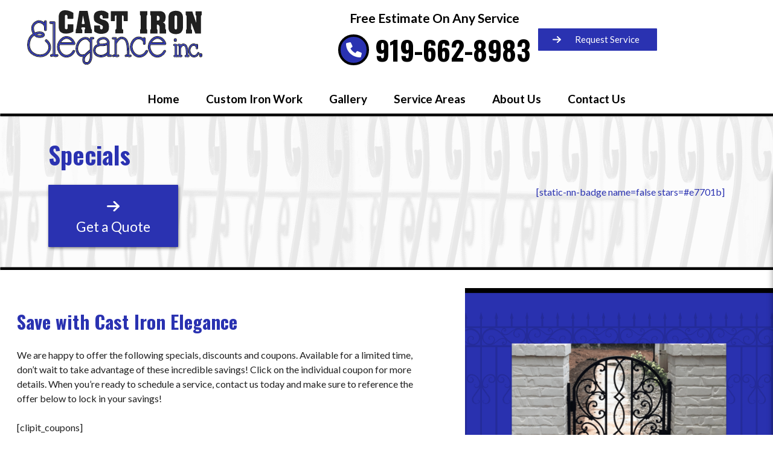

--- FILE ---
content_type: text/html; charset=UTF-8
request_url: https://castironelegance.com/specials/
body_size: 17609
content:
<!DOCTYPE html>
<html lang="en" class="">
<head>
<meta content="width=device-width, initial-scale=1" name="viewport">
<meta name='robots' content='index, follow, max-image-preview:large, max-snippet:-1, max-video-preview:-1' />

	<!-- This site is optimized with the Yoast SEO plugin v26.6 - https://yoast.com/wordpress/plugins/seo/ -->
	<title>Special Offers | Cast Iron Elegance</title>
	<link rel="canonical" href="https://castironelegance.com/specials/" />
	<meta property="og:locale" content="en_US" />
	<meta property="og:type" content="article" />
	<meta property="og:title" content="Special Offers | Cast Iron Elegance" />
	<meta property="og:description" content="Save with We are happy to offer the following specials, discounts and coupons. Available for a limited time, don’t wait to take advantage of these incredible savings! Click on the individual coupon for more details. When you’re ready to schedule a service, contact us today and make sure to reference the offer below to lock [&hellip;]" />
	<meta property="og:url" content="https://castironelegance.com/specials/" />
	<meta property="og:site_name" content="Cast Iron Elegance" />
	<meta name="twitter:card" content="summary_large_image" />
	<script type="application/ld+json" class="yoast-schema-graph">{"@context":"https://schema.org","@graph":[{"@type":"WebPage","@id":"https://castironelegance.com/specials/","url":"https://castironelegance.com/specials/","name":"Special Offers | Cast Iron Elegance","isPartOf":{"@id":"https://castironelegance.com/#website"},"datePublished":"2022-09-20T21:16:43+00:00","breadcrumb":{"@id":"https://castironelegance.com/specials/#breadcrumb"},"inLanguage":"en-US","potentialAction":[{"@type":"ReadAction","target":["https://castironelegance.com/specials/"]}]},{"@type":"BreadcrumbList","@id":"https://castironelegance.com/specials/#breadcrumb","itemListElement":[{"@type":"ListItem","position":1,"name":"Home","item":"https://castironelegance.com/"},{"@type":"ListItem","position":2,"name":"Specials"}]},{"@type":"WebSite","@id":"https://castironelegance.com/#website","url":"https://castironelegance.com/","name":"Cast Iron Elegance","description":"Just another WordPress site","publisher":{"@id":"https://castironelegance.com/#organization"},"potentialAction":[{"@type":"SearchAction","target":{"@type":"EntryPoint","urlTemplate":"https://castironelegance.com/?s={search_term_string}"},"query-input":{"@type":"PropertyValueSpecification","valueRequired":true,"valueName":"search_term_string"}}],"inLanguage":"en-US"},{"@type":"LocalBusiness","@id":"https://castironelegance.com/#organization","name":"Cast Iron Elegance","url":"https://castironelegance.com/","logo":{"@type":"ImageObject","inLanguage":"en-US","@id":"https://castironelegance.com/#/schema/logo/image/","url":"https://castironelegance.com/wp-content/uploads/Cast-Iron-Elegance.svg","contentUrl":"https://castironelegance.com/wp-content/uploads/Cast-Iron-Elegance.svg","width":399,"height":123,"caption":"Cast Iron Elegance"},"image":{"@id":"https://castironelegance.com/#/schema/logo/image/"},"mainEntityOfPage":{"@id":"https://castironelegance.com/specials/#webpage"},"priceRange":"$$","address":"831 Purser Drive Suite 103 Raleigh NC 27603","telephone":"919-662-8983","email":"castironelegance@gmail.com"}]}</script>
	<!-- / Yoast SEO plugin. -->


<link rel='dns-prefetch' href='//cdn.jsdelivr.net' />

<link rel="modulepreload" href="https://castironelegance.com/wp-content/themes/hypercore/assets/js/wc/wc-utils.js"><link rel="preload" as="font" href="https://castironelegance.com/wp-content/themes/hypercore/assets/fonts/OpenSans-Regular.ttf" crossorigin="anonymous"><link rel="alternate" title="oEmbed (JSON)" type="application/json+oembed" href="https://castironelegance.com/wp-json/oembed/1.0/embed?url=https%3A%2F%2Fcastironelegance.com%2Fspecials%2F" />
<link rel="alternate" title="oEmbed (XML)" type="text/xml+oembed" href="https://castironelegance.com/wp-json/oembed/1.0/embed?url=https%3A%2F%2Fcastironelegance.com%2Fspecials%2F&#038;format=xml" />
<style id='wp-img-auto-sizes-contain-inline-css' type='text/css'>
img:is([sizes=auto i],[sizes^="auto," i]){contain-intrinsic-size:3000px 1500px}
/*# sourceURL=wp-img-auto-sizes-contain-inline-css */
</style>
<link rel='stylesheet' id='hypercore-critical-styles-css' href='https://castironelegance.com/wp-content/themes/hypercore-theme-child/dist/css/critical.css' type='text/css' media='all' />
<style id='classic-theme-styles-inline-css' type='text/css'>
/*! This file is auto-generated */
.wp-block-button__link{color:#fff;background-color:#32373c;border-radius:9999px;box-shadow:none;text-decoration:none;padding:calc(.667em + 2px) calc(1.333em + 2px);font-size:1.125em}.wp-block-file__button{background:#32373c;color:#fff;text-decoration:none}
/*# sourceURL=/wp-includes/css/classic-themes.min.css */
</style>
<link rel='stylesheet' id='gf-heic-to-jpg-css' href='https://castironelegance.com/wp-content/plugins/gf-heic-to-jpg-main/assets/css/heic-to-jpg.css?ver=1.0.0' type='text/css' media='all' />
<link rel='stylesheet' id='v8-styles-css' href='https://castironelegance.com/wp-content/plugins/lnb-v8-scheduler//dist/css/style.min.css?ver=507017c6ed602256231d8d2ca6d43d8d' type='text/css' media='all' />
<link rel='stylesheet' id='brb-public-main-css-css' href='https://castironelegance.com/wp-content/plugins/business-reviews-bundle/assets/css/public-main.css?ver=1.9.1' type='text/css' media='all' />
<link rel='stylesheet' id='hypercore-css' href='https://castironelegance.com/wp-content/themes/hypercore/style.min.css?ver=1.4.0' type='text/css' media='all' />
<link rel='stylesheet' id='hypercore-child-css' href='https://castironelegance.com/wp-content/themes/hypercore-theme-child/dist/css/style.min.css' type='text/css' media='' />
<script type="text/javascript" src="https://castironelegance.com/wp-includes/js/jquery/jquery.min.js?ver=3.7.1" id="jquery-core-js"></script>
<script type="text/javascript" src="https://castironelegance.com/wp-includes/js/jquery/jquery-migrate.min.js?ver=3.4.1" id="jquery-migrate-js" data-rocket-defer defer></script>
<script data-minify="1" type="text/javascript" defer="defer" src="https://castironelegance.com/wp-content/cache/min/1/wp-content/plugins/business-reviews-bundle/assets/js/public-main.js?ver=1769177374" id="brb-public-main-js-js"></script>
<script type="module" defer="defer" async="async" src="https://castironelegance.com/wp-content/themes/hypercore/assets/js/wc/button.wc.js?ver=1.0.0" id="wc-hyper-button-js"></script>
<script type="module" defer="defer" async="async" src="https://castironelegance.com/wp-content/themes/hypercore/assets/js/wc/fa-icon.wc.js?ver=1.0.0" id="wc-fa-icon-js"></script>
<link rel="https://api.w.org/" href="https://castironelegance.com/wp-json/" /><link rel="alternate" title="JSON" type="application/json" href="https://castironelegance.com/wp-json/wp/v2/pages/8" /><link rel="EditURI" type="application/rsd+xml" title="RSD" href="https://castironelegance.com/xmlrpc.php?rsd" />

<link rel='shortlink' href='https://castironelegance.com/?p=8' />
<script type="text/javascript">
var wpRest = {
  "siteUrl": "https://castironelegance.com",
  "apiUrl": "https://castironelegance.com/wp-json"
};
</script>

    <!-- Global site tag (gtag.js) - Google Analytics -->
    <script async src="https://www.googletagmanager.com/gtag/js?id=G-CWRE59H458"></script>
    <script>
    window.dataLayer = window.dataLayer || [];
    function gtag(){dataLayer.push(arguments);}
    gtag('js', new Date());

        gtag('config', 'G-CWRE59H458');
            </script>

    <link rel="icon" href="https://castironelegance.com/wp-content/uploads/CIE-Favicon.svg" sizes="32x32" />
<link rel="icon" href="https://castironelegance.com/wp-content/uploads/CIE-Favicon.svg" sizes="192x192" />
<link rel="apple-touch-icon" href="https://castironelegance.com/wp-content/uploads/CIE-Favicon.svg" />
<meta name="msapplication-TileImage" content="https://castironelegance.com/wp-content/uploads/CIE-Favicon.svg" />
		<style type="text/css" id="wp-custom-css">
			.v8Fields__radio-container span{
	background:#2a32b1;
}
.nextdoorImg{
	border-radius: 99999px;
    overflow: hidden;
}
.footer .lnb3ColFooter__socialIcons{
	align-items: center;
}
.v8Form__pageHeading {
    margin-bottom: 11px;
    display: block;
    font-weight: 600;
}		</style>
		<!-- Google tag (gtag.js) -->
<script async src="https://www.googletagmanager.com/gtag/js?id=G-CWRE59H458"></script>
<script>
  window.dataLayer = window.dataLayer || [];
  function gtag(){dataLayer.push(arguments);}
  gtag('js', new Date());

  gtag('config', 'G-CWRE59H458');
</script><noscript><style>.lnbFade > * {opacity: 1 !important;transform: translate(0,0) !important;}</style></noscript>
<style id='wp-block-archives-inline-css' type='text/css'>
.wp-block-archives{box-sizing:border-box}.wp-block-archives-dropdown label{display:block}
/*# sourceURL=https://castironelegance.com/wp-includes/blocks/archives/style.min.css */
</style>
<style id='wp-block-categories-inline-css' type='text/css'>
.wp-block-categories{box-sizing:border-box}.wp-block-categories.alignleft{margin-right:2em}.wp-block-categories.alignright{margin-left:2em}.wp-block-categories.wp-block-categories-dropdown.aligncenter{text-align:center}.wp-block-categories .wp-block-categories__label{display:block;width:100%}
/*# sourceURL=https://castironelegance.com/wp-includes/blocks/categories/style.min.css */
</style>
<style id='wp-block-heading-inline-css' type='text/css'>
h1:where(.wp-block-heading).has-background,h2:where(.wp-block-heading).has-background,h3:where(.wp-block-heading).has-background,h4:where(.wp-block-heading).has-background,h5:where(.wp-block-heading).has-background,h6:where(.wp-block-heading).has-background{padding:1.25em 2.375em}h1.has-text-align-left[style*=writing-mode]:where([style*=vertical-lr]),h1.has-text-align-right[style*=writing-mode]:where([style*=vertical-rl]),h2.has-text-align-left[style*=writing-mode]:where([style*=vertical-lr]),h2.has-text-align-right[style*=writing-mode]:where([style*=vertical-rl]),h3.has-text-align-left[style*=writing-mode]:where([style*=vertical-lr]),h3.has-text-align-right[style*=writing-mode]:where([style*=vertical-rl]),h4.has-text-align-left[style*=writing-mode]:where([style*=vertical-lr]),h4.has-text-align-right[style*=writing-mode]:where([style*=vertical-rl]),h5.has-text-align-left[style*=writing-mode]:where([style*=vertical-lr]),h5.has-text-align-right[style*=writing-mode]:where([style*=vertical-rl]),h6.has-text-align-left[style*=writing-mode]:where([style*=vertical-lr]),h6.has-text-align-right[style*=writing-mode]:where([style*=vertical-rl]){rotate:180deg}
/*# sourceURL=https://castironelegance.com/wp-includes/blocks/heading/style.min.css */
</style>
<style id='wp-block-latest-comments-inline-css' type='text/css'>
ol.wp-block-latest-comments{box-sizing:border-box;margin-left:0}:where(.wp-block-latest-comments:not([style*=line-height] .wp-block-latest-comments__comment)){line-height:1.1}:where(.wp-block-latest-comments:not([style*=line-height] .wp-block-latest-comments__comment-excerpt p)){line-height:1.8}.has-dates :where(.wp-block-latest-comments:not([style*=line-height])),.has-excerpts :where(.wp-block-latest-comments:not([style*=line-height])){line-height:1.5}.wp-block-latest-comments .wp-block-latest-comments{padding-left:0}.wp-block-latest-comments__comment{list-style:none;margin-bottom:1em}.has-avatars .wp-block-latest-comments__comment{list-style:none;min-height:2.25em}.has-avatars .wp-block-latest-comments__comment .wp-block-latest-comments__comment-excerpt,.has-avatars .wp-block-latest-comments__comment .wp-block-latest-comments__comment-meta{margin-left:3.25em}.wp-block-latest-comments__comment-excerpt p{font-size:.875em;margin:.36em 0 1.4em}.wp-block-latest-comments__comment-date{display:block;font-size:.75em}.wp-block-latest-comments .avatar,.wp-block-latest-comments__comment-avatar{border-radius:1.5em;display:block;float:left;height:2.5em;margin-right:.75em;width:2.5em}.wp-block-latest-comments[class*=-font-size] a,.wp-block-latest-comments[style*=font-size] a{font-size:inherit}
/*# sourceURL=https://castironelegance.com/wp-includes/blocks/latest-comments/style.min.css */
</style>
<style id='wp-block-latest-posts-inline-css' type='text/css'>
.wp-block-latest-posts{box-sizing:border-box}.wp-block-latest-posts.alignleft{margin-right:2em}.wp-block-latest-posts.alignright{margin-left:2em}.wp-block-latest-posts.wp-block-latest-posts__list{list-style:none}.wp-block-latest-posts.wp-block-latest-posts__list li{clear:both;overflow-wrap:break-word}.wp-block-latest-posts.is-grid{display:flex;flex-wrap:wrap}.wp-block-latest-posts.is-grid li{margin:0 1.25em 1.25em 0;width:100%}@media (min-width:600px){.wp-block-latest-posts.columns-2 li{width:calc(50% - .625em)}.wp-block-latest-posts.columns-2 li:nth-child(2n){margin-right:0}.wp-block-latest-posts.columns-3 li{width:calc(33.33333% - .83333em)}.wp-block-latest-posts.columns-3 li:nth-child(3n){margin-right:0}.wp-block-latest-posts.columns-4 li{width:calc(25% - .9375em)}.wp-block-latest-posts.columns-4 li:nth-child(4n){margin-right:0}.wp-block-latest-posts.columns-5 li{width:calc(20% - 1em)}.wp-block-latest-posts.columns-5 li:nth-child(5n){margin-right:0}.wp-block-latest-posts.columns-6 li{width:calc(16.66667% - 1.04167em)}.wp-block-latest-posts.columns-6 li:nth-child(6n){margin-right:0}}:root :where(.wp-block-latest-posts.is-grid){padding:0}:root :where(.wp-block-latest-posts.wp-block-latest-posts__list){padding-left:0}.wp-block-latest-posts__post-author,.wp-block-latest-posts__post-date{display:block;font-size:.8125em}.wp-block-latest-posts__post-excerpt,.wp-block-latest-posts__post-full-content{margin-bottom:1em;margin-top:.5em}.wp-block-latest-posts__featured-image a{display:inline-block}.wp-block-latest-posts__featured-image img{height:auto;max-width:100%;width:auto}.wp-block-latest-posts__featured-image.alignleft{float:left;margin-right:1em}.wp-block-latest-posts__featured-image.alignright{float:right;margin-left:1em}.wp-block-latest-posts__featured-image.aligncenter{margin-bottom:1em;text-align:center}
/*# sourceURL=https://castironelegance.com/wp-includes/blocks/latest-posts/style.min.css */
</style>
<style id='wp-block-search-inline-css' type='text/css'>
.wp-block-search__button{margin-left:10px;word-break:normal}.wp-block-search__button.has-icon{line-height:0}.wp-block-search__button svg{height:1.25em;min-height:24px;min-width:24px;width:1.25em;fill:currentColor;vertical-align:text-bottom}:where(.wp-block-search__button){border:1px solid #ccc;padding:6px 10px}.wp-block-search__inside-wrapper{display:flex;flex:auto;flex-wrap:nowrap;max-width:100%}.wp-block-search__label{width:100%}.wp-block-search.wp-block-search__button-only .wp-block-search__button{box-sizing:border-box;display:flex;flex-shrink:0;justify-content:center;margin-left:0;max-width:100%}.wp-block-search.wp-block-search__button-only .wp-block-search__inside-wrapper{min-width:0!important;transition-property:width}.wp-block-search.wp-block-search__button-only .wp-block-search__input{flex-basis:100%;transition-duration:.3s}.wp-block-search.wp-block-search__button-only.wp-block-search__searchfield-hidden,.wp-block-search.wp-block-search__button-only.wp-block-search__searchfield-hidden .wp-block-search__inside-wrapper{overflow:hidden}.wp-block-search.wp-block-search__button-only.wp-block-search__searchfield-hidden .wp-block-search__input{border-left-width:0!important;border-right-width:0!important;flex-basis:0;flex-grow:0;margin:0;min-width:0!important;padding-left:0!important;padding-right:0!important;width:0!important}:where(.wp-block-search__input){appearance:none;border:1px solid #949494;flex-grow:1;font-family:inherit;font-size:inherit;font-style:inherit;font-weight:inherit;letter-spacing:inherit;line-height:inherit;margin-left:0;margin-right:0;min-width:3rem;padding:8px;text-decoration:unset!important;text-transform:inherit}:where(.wp-block-search__button-inside .wp-block-search__inside-wrapper){background-color:#fff;border:1px solid #949494;box-sizing:border-box;padding:4px}:where(.wp-block-search__button-inside .wp-block-search__inside-wrapper) .wp-block-search__input{border:none;border-radius:0;padding:0 4px}:where(.wp-block-search__button-inside .wp-block-search__inside-wrapper) .wp-block-search__input:focus{outline:none}:where(.wp-block-search__button-inside .wp-block-search__inside-wrapper) :where(.wp-block-search__button){padding:4px 8px}.wp-block-search.aligncenter .wp-block-search__inside-wrapper{margin:auto}.wp-block[data-align=right] .wp-block-search.wp-block-search__button-only .wp-block-search__inside-wrapper{float:right}
/*# sourceURL=https://castironelegance.com/wp-includes/blocks/search/style.min.css */
</style>
<style id='wp-block-group-inline-css' type='text/css'>
.wp-block-group{box-sizing:border-box}:where(.wp-block-group.wp-block-group-is-layout-constrained){position:relative}
/*# sourceURL=https://castironelegance.com/wp-includes/blocks/group/style.min.css */
</style>
<style id='global-styles-inline-css' type='text/css'>
:root{--wp--preset--aspect-ratio--square: 1;--wp--preset--aspect-ratio--4-3: 4/3;--wp--preset--aspect-ratio--3-4: 3/4;--wp--preset--aspect-ratio--3-2: 3/2;--wp--preset--aspect-ratio--2-3: 2/3;--wp--preset--aspect-ratio--16-9: 16/9;--wp--preset--aspect-ratio--9-16: 9/16;--wp--preset--color--black: #000000;--wp--preset--color--cyan-bluish-gray: #abb8c3;--wp--preset--color--white: #ffffff;--wp--preset--color--pale-pink: #f78da7;--wp--preset--color--vivid-red: #cf2e2e;--wp--preset--color--luminous-vivid-orange: #ff6900;--wp--preset--color--luminous-vivid-amber: #fcb900;--wp--preset--color--light-green-cyan: #7bdcb5;--wp--preset--color--vivid-green-cyan: #00d084;--wp--preset--color--pale-cyan-blue: #8ed1fc;--wp--preset--color--vivid-cyan-blue: #0693e3;--wp--preset--color--vivid-purple: #9b51e0;--wp--preset--gradient--vivid-cyan-blue-to-vivid-purple: linear-gradient(135deg,rgb(6,147,227) 0%,rgb(155,81,224) 100%);--wp--preset--gradient--light-green-cyan-to-vivid-green-cyan: linear-gradient(135deg,rgb(122,220,180) 0%,rgb(0,208,130) 100%);--wp--preset--gradient--luminous-vivid-amber-to-luminous-vivid-orange: linear-gradient(135deg,rgb(252,185,0) 0%,rgb(255,105,0) 100%);--wp--preset--gradient--luminous-vivid-orange-to-vivid-red: linear-gradient(135deg,rgb(255,105,0) 0%,rgb(207,46,46) 100%);--wp--preset--gradient--very-light-gray-to-cyan-bluish-gray: linear-gradient(135deg,rgb(238,238,238) 0%,rgb(169,184,195) 100%);--wp--preset--gradient--cool-to-warm-spectrum: linear-gradient(135deg,rgb(74,234,220) 0%,rgb(151,120,209) 20%,rgb(207,42,186) 40%,rgb(238,44,130) 60%,rgb(251,105,98) 80%,rgb(254,248,76) 100%);--wp--preset--gradient--blush-light-purple: linear-gradient(135deg,rgb(255,206,236) 0%,rgb(152,150,240) 100%);--wp--preset--gradient--blush-bordeaux: linear-gradient(135deg,rgb(254,205,165) 0%,rgb(254,45,45) 50%,rgb(107,0,62) 100%);--wp--preset--gradient--luminous-dusk: linear-gradient(135deg,rgb(255,203,112) 0%,rgb(199,81,192) 50%,rgb(65,88,208) 100%);--wp--preset--gradient--pale-ocean: linear-gradient(135deg,rgb(255,245,203) 0%,rgb(182,227,212) 50%,rgb(51,167,181) 100%);--wp--preset--gradient--electric-grass: linear-gradient(135deg,rgb(202,248,128) 0%,rgb(113,206,126) 100%);--wp--preset--gradient--midnight: linear-gradient(135deg,rgb(2,3,129) 0%,rgb(40,116,252) 100%);--wp--preset--font-size--small: 13px;--wp--preset--font-size--medium: 20px;--wp--preset--font-size--large: 36px;--wp--preset--font-size--x-large: 42px;--wp--preset--spacing--20: 0.44rem;--wp--preset--spacing--30: 0.67rem;--wp--preset--spacing--40: 1rem;--wp--preset--spacing--50: 1.5rem;--wp--preset--spacing--60: 2.25rem;--wp--preset--spacing--70: 3.38rem;--wp--preset--spacing--80: 5.06rem;--wp--preset--shadow--natural: 6px 6px 9px rgba(0, 0, 0, 0.2);--wp--preset--shadow--deep: 12px 12px 50px rgba(0, 0, 0, 0.4);--wp--preset--shadow--sharp: 6px 6px 0px rgba(0, 0, 0, 0.2);--wp--preset--shadow--outlined: 6px 6px 0px -3px rgb(255, 255, 255), 6px 6px rgb(0, 0, 0);--wp--preset--shadow--crisp: 6px 6px 0px rgb(0, 0, 0);}:where(.is-layout-flex){gap: 0.5em;}:where(.is-layout-grid){gap: 0.5em;}body .is-layout-flex{display: flex;}.is-layout-flex{flex-wrap: wrap;align-items: center;}.is-layout-flex > :is(*, div){margin: 0;}body .is-layout-grid{display: grid;}.is-layout-grid > :is(*, div){margin: 0;}:where(.wp-block-columns.is-layout-flex){gap: 2em;}:where(.wp-block-columns.is-layout-grid){gap: 2em;}:where(.wp-block-post-template.is-layout-flex){gap: 1.25em;}:where(.wp-block-post-template.is-layout-grid){gap: 1.25em;}.has-black-color{color: var(--wp--preset--color--black) !important;}.has-cyan-bluish-gray-color{color: var(--wp--preset--color--cyan-bluish-gray) !important;}.has-white-color{color: var(--wp--preset--color--white) !important;}.has-pale-pink-color{color: var(--wp--preset--color--pale-pink) !important;}.has-vivid-red-color{color: var(--wp--preset--color--vivid-red) !important;}.has-luminous-vivid-orange-color{color: var(--wp--preset--color--luminous-vivid-orange) !important;}.has-luminous-vivid-amber-color{color: var(--wp--preset--color--luminous-vivid-amber) !important;}.has-light-green-cyan-color{color: var(--wp--preset--color--light-green-cyan) !important;}.has-vivid-green-cyan-color{color: var(--wp--preset--color--vivid-green-cyan) !important;}.has-pale-cyan-blue-color{color: var(--wp--preset--color--pale-cyan-blue) !important;}.has-vivid-cyan-blue-color{color: var(--wp--preset--color--vivid-cyan-blue) !important;}.has-vivid-purple-color{color: var(--wp--preset--color--vivid-purple) !important;}.has-black-background-color{background-color: var(--wp--preset--color--black) !important;}.has-cyan-bluish-gray-background-color{background-color: var(--wp--preset--color--cyan-bluish-gray) !important;}.has-white-background-color{background-color: var(--wp--preset--color--white) !important;}.has-pale-pink-background-color{background-color: var(--wp--preset--color--pale-pink) !important;}.has-vivid-red-background-color{background-color: var(--wp--preset--color--vivid-red) !important;}.has-luminous-vivid-orange-background-color{background-color: var(--wp--preset--color--luminous-vivid-orange) !important;}.has-luminous-vivid-amber-background-color{background-color: var(--wp--preset--color--luminous-vivid-amber) !important;}.has-light-green-cyan-background-color{background-color: var(--wp--preset--color--light-green-cyan) !important;}.has-vivid-green-cyan-background-color{background-color: var(--wp--preset--color--vivid-green-cyan) !important;}.has-pale-cyan-blue-background-color{background-color: var(--wp--preset--color--pale-cyan-blue) !important;}.has-vivid-cyan-blue-background-color{background-color: var(--wp--preset--color--vivid-cyan-blue) !important;}.has-vivid-purple-background-color{background-color: var(--wp--preset--color--vivid-purple) !important;}.has-black-border-color{border-color: var(--wp--preset--color--black) !important;}.has-cyan-bluish-gray-border-color{border-color: var(--wp--preset--color--cyan-bluish-gray) !important;}.has-white-border-color{border-color: var(--wp--preset--color--white) !important;}.has-pale-pink-border-color{border-color: var(--wp--preset--color--pale-pink) !important;}.has-vivid-red-border-color{border-color: var(--wp--preset--color--vivid-red) !important;}.has-luminous-vivid-orange-border-color{border-color: var(--wp--preset--color--luminous-vivid-orange) !important;}.has-luminous-vivid-amber-border-color{border-color: var(--wp--preset--color--luminous-vivid-amber) !important;}.has-light-green-cyan-border-color{border-color: var(--wp--preset--color--light-green-cyan) !important;}.has-vivid-green-cyan-border-color{border-color: var(--wp--preset--color--vivid-green-cyan) !important;}.has-pale-cyan-blue-border-color{border-color: var(--wp--preset--color--pale-cyan-blue) !important;}.has-vivid-cyan-blue-border-color{border-color: var(--wp--preset--color--vivid-cyan-blue) !important;}.has-vivid-purple-border-color{border-color: var(--wp--preset--color--vivid-purple) !important;}.has-vivid-cyan-blue-to-vivid-purple-gradient-background{background: var(--wp--preset--gradient--vivid-cyan-blue-to-vivid-purple) !important;}.has-light-green-cyan-to-vivid-green-cyan-gradient-background{background: var(--wp--preset--gradient--light-green-cyan-to-vivid-green-cyan) !important;}.has-luminous-vivid-amber-to-luminous-vivid-orange-gradient-background{background: var(--wp--preset--gradient--luminous-vivid-amber-to-luminous-vivid-orange) !important;}.has-luminous-vivid-orange-to-vivid-red-gradient-background{background: var(--wp--preset--gradient--luminous-vivid-orange-to-vivid-red) !important;}.has-very-light-gray-to-cyan-bluish-gray-gradient-background{background: var(--wp--preset--gradient--very-light-gray-to-cyan-bluish-gray) !important;}.has-cool-to-warm-spectrum-gradient-background{background: var(--wp--preset--gradient--cool-to-warm-spectrum) !important;}.has-blush-light-purple-gradient-background{background: var(--wp--preset--gradient--blush-light-purple) !important;}.has-blush-bordeaux-gradient-background{background: var(--wp--preset--gradient--blush-bordeaux) !important;}.has-luminous-dusk-gradient-background{background: var(--wp--preset--gradient--luminous-dusk) !important;}.has-pale-ocean-gradient-background{background: var(--wp--preset--gradient--pale-ocean) !important;}.has-electric-grass-gradient-background{background: var(--wp--preset--gradient--electric-grass) !important;}.has-midnight-gradient-background{background: var(--wp--preset--gradient--midnight) !important;}.has-small-font-size{font-size: var(--wp--preset--font-size--small) !important;}.has-medium-font-size{font-size: var(--wp--preset--font-size--medium) !important;}.has-large-font-size{font-size: var(--wp--preset--font-size--large) !important;}.has-x-large-font-size{font-size: var(--wp--preset--font-size--x-large) !important;}
/*# sourceURL=global-styles-inline-css */
</style>
<meta name="generator" content="WP Rocket 3.20.2" data-wpr-features="wpr_defer_js wpr_minify_js wpr_desktop" /></head>
<body class="wp-singular page-template-default page page-id-8 wp-custom-logo wp-theme-hypercore wp-child-theme-hypercore-theme-child" style="--theme-primary:#2a32b1;--theme-secondary:#202020;--theme-accent:#2a32b1;--theme-accent-action:#004983">
      <div data-rocket-location-hash="4ad158299dfe7bc177a98bf7fa6dc844" class="intersect" style="position:absolute">
        <div data-rocket-location-hash="59a7d0e1d3bcbb21f36d323a370fd83f" class="intersect--top" style="height:15px"></div>
        <div data-rocket-location-hash="b69daf087fb9cb25ae149b30600742a2" class="intersect--buffer" style="height:50px"></div>
        <div data-rocket-location-hash="386f450895ac340b3efc941f588d3140" class="intersect--bottom" style="height:15px"></div>
      </div>
      <link rel="stylesheet" href="https://use.typekit.net/wrx8xau.css">
    <header data-rocket-location-hash="6a591508853cbf81960670de5bffdeb6" id="header">
          <link rel="stylesheet" href="https://use.typekit.net/pvs5ski.css">
         <div data-rocket-location-hash="1f09e225c04c375c730257cb85dd5976" style="display:none;">
          <a is="hypercore-button" class="hypercore-button v8-modal-open " onclick="v8ModalOpen()"
  style="cursor: pointer;" tabindex="0" role="button" onkeypress="this.click()">Get a Quote</a>

        </div>
        <section data-rocket-location-hash="8741c0659f68b551059dc4c3d93a8855">
    <section data-rocket-location-hash="f9d481fd50e1cf36a47c06540a96f5a0" class="lnbHeaderLeftAlign">
      <div class="lnbHeaderLeftAlign__logo">
        <a class="logo-link" href="https://castironelegance.com/"><img width="399" height="123" class="hyper-lazyload logo logo--header" loading="lazy" sizes="(max-width: 399px) 100vw, 399px" data-lazy-src="https://castironelegance.com/wp-content/uploads/Cast-Iron-Elegance.svg" data-srcset="" alt="Cast Iron Elegance"></a>      </div>
      <div data-rocket-location-hash="cdce1622eeabff65b6164cd45e2500e1">
      <div class="lnbHeaderLeftAlign__content">
        <div class="lnbHeaderLeftAlign__content-left">
          <div class="lnbHeaderLeftAlign__content-left-message">
            <span>Free Estimate On Any Service</span>
          </div>
          <div class="lnbHeaderLeftAlign__content-left-phone">
            <fa-icon icon="phone" family="solid"></fa-icon>
                    <a class="phone-num" href="tel:9196628983">919-662-8983</a>
                  </div>
        </div>
        <div class="lnbHeaderLeftAlign__content-btns">
          <a title="Contact Today" class="hypercore-button lnb-radiate" is="hypercore-button" onclick="v8ModalOpen()">
            <fa-icon icon="arrow-right" class="" family="solid"></fa-icon>
            <span>Request Service</span>
          </a>
          <!-- <a title="Our Services" class="hypercore-button lnb-radiate " is="hypercore-button" href="https://castironelegance.com/lighting-gallery/">
            <fa-icon icon="arrow-right" family="solid"></fa-icon>
            <span>Gallery</span>
          </a> -->
        </div>
      </div>
  </div>
    </section>
    
<nav id="nav-main" class="nav nav--main" aria-label="Main Navigation" role="navigation">
<ul id="menu-main-nav" class="nav__menu"><li id="menu-item-25" class="menu-item menu-item-type-post_type menu-item-object-page menu-item-home menu-item-25"><a href="https://castironelegance.com/">Home</a></li>
<li id="menu-item-364" class="menu-item menu-item-type-post_type menu-item-object-page menu-item-has-children menu-item-364"><a href="https://castironelegance.com/custom-iron/">Custom Iron Work</a>
<ul class="sub-menu">
	<li id="menu-item-368" class="menu-item menu-item-type-post_type menu-item-object-page menu-item-has-children menu-item-368"><a href="https://castironelegance.com/custom-wrought-iron-railings/">Iron Railings</a>
	<ul class="sub-menu">
		<li id="menu-item-359" class="menu-item menu-item-type-post_type menu-item-object-page menu-item-359"><a href="https://castironelegance.com/replacing-wood-railings-iron/">Replacing Wood Railings With Iron</a></li>
	</ul>
</li>
	<li id="menu-item-361" class="menu-item menu-item-type-post_type menu-item-object-page menu-item-361"><a href="https://castironelegance.com/custom-wrought-iron-gates/">Iron Gates</a></li>
	<li id="menu-item-358" class="menu-item menu-item-type-post_type menu-item-object-page menu-item-has-children menu-item-358"><a href="https://castironelegance.com/specialty-wrought-iron/">Specialty Iron Fabrication</a>
	<ul class="sub-menu">
		<li id="menu-item-357" class="menu-item menu-item-type-post_type menu-item-object-page menu-item-357"><a href="https://castironelegance.com/wrought-iron-staircase/">Spiral Stairs and Staircases</a></li>
		<li id="menu-item-363" class="menu-item menu-item-type-post_type menu-item-object-page menu-item-363"><a href="https://castironelegance.com/ornamental-iron-works/">Decorative and Ornamental Works</a></li>
		<li id="menu-item-356" class="menu-item menu-item-type-post_type menu-item-object-page menu-item-356"><a href="https://castironelegance.com/iron-window-boxes-guards/">Window Boxes and Guards</a></li>
	</ul>
</li>
	<li id="menu-item-360" class="menu-item menu-item-type-post_type menu-item-object-page menu-item-360"><a href="https://castironelegance.com/powder-coating-wrought-iron/">Powder Coating</a></li>
	<li id="menu-item-365" class="menu-item menu-item-type-post_type menu-item-object-page menu-item-365"><a href="https://castironelegance.com/commercial-iron-works/">Commercial Iron Works</a></li>
</ul>
</li>
<li id="menu-item-391" class="menu-item menu-item-type-post_type menu-item-object-page menu-item-391"><a href="https://castironelegance.com/gallery/">Gallery</a></li>
<li id="menu-item-399" class="menu-item menu-item-type-post_type menu-item-object-page menu-item-has-children menu-item-399"><a href="https://castironelegance.com/service-areas/">Service Areas</a>
<ul class="sub-menu">
	<li id="menu-item-400" class="menu-item menu-item-type-post_type menu-item-object-page menu-item-400"><a href="https://castironelegance.com/service-areas/raleigh-nc-custom-iron-works/">Raleigh, NC</a></li>
	<li id="menu-item-398" class="menu-item menu-item-type-post_type menu-item-object-page menu-item-398"><a href="https://castironelegance.com/service-areas/wake-forest-nc-custom-iron-works/">Wake Forest, NC</a></li>
	<li id="menu-item-401" class="menu-item menu-item-type-post_type menu-item-object-page menu-item-401"><a href="https://castironelegance.com/service-areas/durham-nc-custom-iron-works/">Durham, NC</a></li>
	<li id="menu-item-403" class="menu-item menu-item-type-post_type menu-item-object-page menu-item-403"><a href="https://castironelegance.com/service-areas/apex-nc-custom-iron-works/">Apex, NC</a></li>
	<li id="menu-item-402" class="menu-item menu-item-type-post_type menu-item-object-page menu-item-402"><a href="https://castironelegance.com/service-areas/cary-nc-custom-iron-works/">Cary, NC</a></li>
	<li id="menu-item-404" class="menu-item menu-item-type-custom menu-item-object-custom menu-item-404"><a href="https://castironelegance.com/service-areas/">And More</a></li>
</ul>
</li>
<li id="menu-item-436" class="menu-item menu-item-type-post_type menu-item-object-page menu-item-has-children menu-item-436"><a href="https://castironelegance.com/about-us/">About Us</a>
<ul class="sub-menu">
	<li id="menu-item-434" class="menu-item menu-item-type-post_type menu-item-object-page menu-item-434"><a href="https://castironelegance.com/pricing/">Price Estimator</a></li>
	<li id="menu-item-433" class="menu-item menu-item-type-post_type menu-item-object-page menu-item-433"><a href="https://castironelegance.com/wrought-iron-vs-cast-iron/">Cast Iron Vs. Wrought Iron</a></li>
	<li id="menu-item-435" class="menu-item menu-item-type-post_type menu-item-object-page menu-item-435"><a href="https://castironelegance.com/blog/">Blog</a></li>
</ul>
</li>
<li id="menu-item-428" class="menu-item menu-item-type-post_type menu-item-object-page menu-item-428"><a href="https://castironelegance.com/contact-us/">Contact Us</a></li>
</ul></nav>

  </section>
  
    <section data-rocket-location-hash="474fa5653b87ec4dd9a1f0cceda6defc" class="lnbMobileHeaderSquare">
    <div data-rocket-location-hash="4a4306a11e86d5723b03541027f58f35" class="lnbMobileHeaderSquare__container">
        <div class="lnbMobileHeaderSquare__menu">
              <span id="hypercore-toggle" class="hypercore-toggle-bars">
        <span></span>
        <fa-icon icon="bars"></fa-icon>
    </span>

            </div>
      <div class="lnbMobileHeaderSquare__content">
        <a class="logo-link" href="https://castironelegance.com/"><img width="399" height="123" class="hyper-lazyload logo logo--header" loading="lazy" sizes="(max-width: 399px) 100vw, 399px" data-lazy-src="https://castironelegance.com/wp-content/uploads/Cast-Iron-Elegance.svg" data-srcset="" alt="Cast Iron Elegance"></a>        <div class="lnbMobileHeaderSquare__content--container">
        <div class="lnbMobileHeaderSquare__content--message">
            <span>Free Estimate On Any Service</span>
          </div>
        <div class="lnbMobileHeaderSquare__content--phone">
                  <a class="phone-num" href="tel:9196628983">919-662-8983</a>
                </div>
       </div>
      </div>
    </div>
    </section>
        </header>
      <div data-rocket-location-hash="77a2fedf47be54299d703232a37f83b0" class="lnbMobileStickyBar">
        <a class="lnbMobileStickyBar__link" onclick="v8ModalOpen()">
          <fa-icon icon="comment-dollar" family="solid"></fa-icon>
          <span>Get a quote</span>
        </a>
        <a class="lnbMobileStickyBar__link phone-num" href="tel:919-662-8983">
          <fa-icon icon="phone-alt" family="solid"></fa-icon>
          <span>Call Now</span>
        </a>
        <a class="lnbMobileStickyBar__link" href="https://castironelegance.com/contact-us/">
          <fa-icon icon="envelope" family="solid"></fa-icon>
          <span>Contact us</span>
        </a>
        <a class="lnbMobileStickyBar__link" href="https://castironelegance.com/gallery/">
          <fa-icon icon="image" family="solid"></fa-icon>
          <span>Gallery</span>
        </a>
      </div>
  <div data-rocket-location-hash="3fc7467b5e56f5e7a5a76a3d073cc354" class="hypercore-page-title-bar hyper-lazyload-bg" data-bg-image="https://castironelegance.com/wp-content/uploads/CIE-Interior-Header-background@2x1.png">   
<div data-rocket-location-hash="6d875d95f3d9245ca8691b61b0061729" class="hypercore-page-title-bar__wrapper">
  <div data-rocket-location-hash="0eb160e43d67796e3766a430925107c8">
    <h1>Specials</h1>
    <div class="hypercore-page-title-bar__stars">
    <a title="" is="hypercore-button" class="hypercore-button btn-radius"
    onclick="v8ModalOpen()" aria-label="Button">
        <fa-icon icon="arrow-right" family="solid" role="presentation"
          aria-label="Display Icon"></fa-icon>
        <span>Get a Quote</span>
      </a>
  </div>
</div>
  <div data-rocket-location-hash="85bcfbcae28d4641f8f1c659abd79b0b" class="hypercore-page-title-bar__badge">
  <a href="https://castironelegance.com/service-areas/">
      [static-nn-badge name=false stars=#e7701b]      </a>
</div>
</div>
</div>
<div data-rocket-location-hash="819a2f9b3461149d9455fe2203eb31b7" class="interior-page-content-has-sidebar">
    <main data-rocket-location-hash="9a7d54785cf8e0b372bca5a70133a824">
                        <br />
<h2>Save with Cast Iron Elegance</h2>
<p>We are happy to offer the following specials, discounts and coupons. Available for a limited time, don’t wait to take advantage of these incredible savings! Click on the individual coupon for more details. When you’re ready to schedule a service, contact us today and make sure to reference the offer below to lock in your savings!</p>
<div>[clipit_coupons]</div>
                
               
    </main>
    <aside class="sidebar">
        <div class="lnbSidebarLinksBackground">
      <div class="lnbSidebarLinks">
        <div class="lnbSidebarLinks__img">
          <img width="802" height="802" src="https://castironelegance.com/wp-content/uploads/Sidebar-image@2x1.png" class="hyper-lazyload " alt="Sidebar Image@2x1" data-lazy-src="https://castironelegance.com/wp-content/uploads/Sidebar-image@2x1.png" decoding="async" fetchpriority="high" srcset="https://castironelegance.com/wp-content/uploads/Sidebar-image@2x1.png 802w, https://castironelegance.com/wp-content/uploads/Sidebar-image@2x1-300x300.png 300w, https://castironelegance.com/wp-content/uploads/Sidebar-image@2x1-150x150.png 150w, https://castironelegance.com/wp-content/uploads/Sidebar-image@2x1-768x768.png 768w" sizes="(max-width: 802px) 100vw, 802px" />        </div>
        <div class="lnbSidebarLinks__inner">
          <div class="lnbSidebarLinks__cta">
          <a is="hypercore-button" href="https://castironelegance.com/contact-us/" class="hypercore-button"><fa-icon icon="arrow-right" family="solid"></fa-icon>Start Your Project!</a>
          </div>
          <div class="lnbSidebarLinks__menu">
  
            <!-- Custom Hardcoded Menu -->
            <ul>
              <li>
                <a class="lnbArrowHover" href="https://castironelegance.com/custom-wrought-iron-railings/">
                  <fa-icon icon="arrow-right" family="solid" class="lnbArrowHover__arrow"></fa-icon>
                  <span>Iron Railings</span>
                </a>
              </li>
              <li>
                <a class="lnbArrowHover" href="https://castironelegance.com/custom-wrought-iron-gates/">
                  <fa-icon icon="arrow-right" family="solid" class="lnbArrowHover__arrow"></fa-icon>
                  <span>Iron Gates</span>
                </a>
              </li>
              <li>
                <a class="lnbArrowHover" href="https://castironelegance.com/ornamental-iron-works/">
                  <fa-icon icon="arrow-right" family="solid" class="lnbArrowHover__arrow"></fa-icon>
                  <span>Decorative Iron</span>
                </a>
              </li>
              <li>
                <a class="lnbArrowHover" href="https://castironelegance.com/iron-window-boxes-guards/">
                  <fa-icon icon="arrow-right" family="solid" class="lnbArrowHover__arrow"></fa-icon>
                  <span>Window Boxes</span>
                </a>
              </li>
              <li>
                <a class="lnbArrowHover" href="https://castironelegance.com/powder-coating-wrought-iron/">
                  <fa-icon icon="arrow-right" family="solid" class="lnbArrowHover__arrow"></fa-icon>
                  <span>Powder Coating</span>
                </a>
              </li>
              <li>
                <a class="lnbArrowHover" href="https://castironelegance.com/commercial-iron-works/">
                  <fa-icon icon="arrow-right" family="solid" class="lnbArrowHover__arrow"></fa-icon>
                  <span>Commercial</span>
                </a>
              </li>
            </ul>
          </div>
        </div>
       </div>
      </div>
  
    </aside></div>
<footer data-rocket-location-hash="2162f2529d92ecc8e07ccec826a47925" class="footer">
      <span onclick="topFunction()" class="back2top lnb-hover-wobble" id="back2top">
    <span>Back To Top</span>
       <fa-icon icon="arrow-right" family="solid" role="presentation" aria-label="Display Icon"></fa-icon>
    
        <script>
        const backToTop = document.getElementById('back2top');
        window.onscroll = function() {scrollFunction()};
        backToTop.addEventListener('click', () => {
            document.body.scrollTop = 0;
            document.documentElement.scrollTop = 0;
            })
        </script>
    </span>
  <section data-rocket-location-hash="9114988a5e4a3cc66b97ac2a7677dc70" class="lnb3ColFooter-backgroundImg">
  <section data-rocket-location-hash="a923447a77e145ef8eef8b601ea612a7" class="lnb3ColFooter">
    <div class="lnb3ColFooter__logo">
    <a class="logo-link" href="https://castironelegance.com/"><img width="399" height="123" class="hyper-lazyload logo logo--footer" loading="lazy" sizes="(max-width: 399px) 100vw, 399px" data-lazy-src="https://castironelegance.com/wp-content/uploads/Cast-Iron-Elegance.svg" data-srcset="" alt="Cast Iron Elegance"></a>    </div>
    <div class="lnb3ColFooter__wrap">
      <div class="lnb3ColFooter__col">
        <div class="lnb3ColFooter__colHeading">
        Making Ideas Reality
        </div>
        <p><strong>
        <a href="https://castironelegance.com/service-areas/raleigh-nc-custom-iron-works/">
        Serving Raleigh, NC & 
        </a><br>
        <a href="https://castironelegance.com/service-areas/">
        Surrounding Areas
        </a>
        </strong>
        </p>
        <p><strong>Professional Custom Wrought Iron Fabrication</strong></p>
        <p><strong>Business Hours</strong><br />
        Monday - Thursday | 8:00am - 5:00pm<br />
        Friday | 8:00am - 3:00pm
        </p>
      </div>
      <div class="lnb3ColFooter__col">
        <div class="lnb3ColFooter__colHeading">
          Helpful Links
        </div>
        <div class="lnb3ColFooter__menu">
          <div class="menu-helpful-links-container"><ul id="menu-helpful-links" class="lnb3ColFooter__menuInner"><li id="menu-item-452" class="menu-item menu-item-type-post_type menu-item-object-page menu-item-452"><a href="https://castironelegance.com/about-us/">About Us</a></li>
<li id="menu-item-453" class="menu-item menu-item-type-post_type menu-item-object-page menu-item-453"><a href="https://castironelegance.com/contact-us/">Contact Us</a></li>
<li id="menu-item-455" class="menu-item menu-item-type-post_type menu-item-object-page menu-item-455"><a href="https://castironelegance.com/service-areas/">Service Areas</a></li>
<li id="menu-item-454" class="menu-item menu-item-type-post_type menu-item-object-page menu-item-454"><a href="https://castironelegance.com/gallery/">Gallery</a></li>
</ul></div>        </div>
        <div class="lnb3ColFooter__colHeading">
          Connect
        </div>
        <div class="lnb3ColFooter__socialIcons">
          <a class="lnbSocialLinks__link lnbSocialLinks__link" href="https://www.facebook.com/people/Cast-Iron-Elegance/100063906555822/" target="_blank">
            <fa-icon style="color:#3A5794" icon="facebook" family="brands"></fa-icon>
          </a>
          <a class="lnbSocialLinks__link lnbSocialLinks__link" href="https://www.linkedin.com/company/cast-iron-elegance" target="_blank">
            <fa-icon style="color:#0072B1" icon="linkedin" family="brands"></fa-icon>
          </a>
          <a class="lnbSocialLinks__link lnbSocialLinks__link" target="_blank" href="https://www.google.com/search?q=cast+iron+elegance&rlz=1C1VDKB_enUS933US933&sxsrf=ALiCzsaSajf5DXOLAaQyR-1mBNgE6joZPA%3A1662754985602&ei=qaAbY-WfJP-i5NoP1tyzgA0&ved=0ahUKEwilmI-CxYj6AhV_EVkFHVbuDNAQ4dUDCA4&uact=5&oq=cast+iron+elegance&gs_lcp=[base64]&sclient=gws-wiz#lrd=0x89ac8aa8ad530757:0x4ec4af5dc2c07603,1,,,">
             <img width="31" height="32" src="https://castironelegance.com/wp-content/uploads/icon-google-g.svg" class="" alt="Icon Google G" data-lazy-src="http://52.73.242.68/~martingarage7380/wp-content/uploads/icon-google-g.svg"></a>
			<div class="nextdoorImg" style="width: 37px; height: 37px; margin: 0 .3em;">
				<a href="https://nextdoor.com/pages/cast-iron-elegance-raleigh-nc-1/" target="_blank">
				<img alt="Nextdoor's brand icon" loading="lazy" decoding="async" data-nimg="fill" src="https://castironelegance.com/wp-content/uploads/nextdoorIcon.jpeg" style="/* position: absolute; *//* height: 100%; *//* width: 100%; *//* inset: 0px; *//* object-fit: cover; *//* color: transparent; *//* user-select: none; */">
				</a></div>
        </div>
      </div>
      <div class="lnb3ColFooter__col">
        <div class="lnb3ColFooter__colHeading">
          Get In Touch
        </div>
        <div class="lnb3ColFooter__contact">
          <section>
            <fa-icon family="solid" icon="phone"></fa-icon>
            <aside class="lnb3ColFooter__contactContent">
              <span>
                <strong>        <a class="phone-num" href="tel:9196628983">919-662-8983</a>
        </strong> - Call Now
              </span>
            </aside>
          </section>
          <section>
            <fa-icon family="solid" icon="users"></fa-icon>
            <aside class="lnb3ColFooter__contactContent">
              <span><a onclick="v8ModalOpen()"><strong>Get a Quote</strong></a> - Easy Scheduling!</span>
            </aside>
          </section>
          <section>
            <fa-icon family="solid" icon="map-marker-alt">
            </fa-icon>
            <aside class="lnb3ColFooter__contactContent">
            <span>
              <strong>Our Location</strong> </br>831 Purser Drive Suite 103</br>Raleigh, NC 27603
              </span>
            </aside>
          </section>
        </div>
      </div>
    </div>
  </section>
  </section>
  
          <div data-rocket-location-hash="8b4ce9ee2443c05d6bc14e1802271bb7" class="footer__row footer__row--links">
                    <section data-rocket-location-hash="d76aed9674c1f730561e02f960d76f8e" class="lnbCopyright">
      <div class="lnbCopyright--wrap">
        <div class="lnbCopyright__info">
          &copy;2026 Cast Iron Elegance          <div class="lnbCopyright__info-links">
            <a href="https://castironelegance.com/terms-and-conditions/">Terms & Conditions</a> | <a href="https://castironelegance.com/privacy-policy/">Privacy Policy</a> | <a href="https://castironelegance.com/sitemap/">Sitemap</a>
          </div> 
        </div>
        <div class="lnbCopyright__lnb">
          <a href="https://www.leadsnearby.com/"><img class="hyper-lazyload" data-lazy-src="https://site-template-files.s3.amazonaws.com/LNB-logo-footer.svg"/></a>
          <span>Marketing and SEO by <a href="https://www.leadsnearby.com/">LeadsNearby</a></span>
        </div>
      </div>
    </section>
        </div>
    </footer>
<script type="speculationrules">
{"prefetch":[{"source":"document","where":{"and":[{"href_matches":"/*"},{"not":{"href_matches":["/wp-*.php","/wp-admin/*","/wp-content/uploads/*","/wp-content/*","/wp-content/plugins/*","/wp-content/themes/hypercore-theme-child/*","/wp-content/themes/hypercore/*","/*\\?(.+)"]}},{"not":{"selector_matches":"a[rel~=\"nofollow\"]"}},{"not":{"selector_matches":".no-prefetch, .no-prefetch a"}}]},"eagerness":"conservative"}]}
</script>
<div data-rocket-location-hash="8d0b60351a9a58c696faf053fd698397" class="v8Modal">
  <div data-rocket-location-hash="e926fb3e6fbda293786d6e29dc0959d9" class="v8Modal__bg">
    <div data-rocket-location-hash="8c7f3172e97887568873106fd7f824b1" class="v8Modal__content">
      <!-- Start V8 Form -->

<!-- Start V8 Inline styles -->
<style>
.v8Form__heading {
  background-color: #2a32b1;
}
.v8Form__heading-title {
  color: #ffffff;
}
.v8Modal__close svg path {
  color: #ffffff;
}
.v8Form__button {
  color: #ffffff}
.v8Form__button svg {
    fill: #ffffff;
}
.v8Form__next, .v8Form__submit {
    background: #2a32b1}
.v8Form__next:hover, .v8Form__submit:hover {
    background: #2a32b1}
.v8Fields__radio-container span {
    border: 1px solid #2a32b1;
    color: #2a32b1;
	  background-color: #fff !important;
}
.v8Form .v8Fields__radio-container .v8Fields__radio-single.v8-radio-selected span,
.v8Form .v8Fields__radio-container .v8Fields__radio-single:hover span	{
    border: 1px solid #2a32b1 !important;
	  color: #ffffff !important;
	  background-color: #2a32b1 !important;
}
</style>
<!-- End V8 Inline styles -->
<div class="v8Form">
  <div class="v8Form__heading">
    <span class="v8Form__heading-title" role="heading" aria-level="2">Get a Quote</span>
  </div>
  <div class="v8Form__page-steps">
    <div class="v8Form__steps"><span
        class="v8Form__single-step activeMenuItem"
        data-pagenumber="1"
        role="button"
        tabindex="0"
        autofocus
        >service</span><span class="v8Form__single-step"
        data-pagenumber="2"
        role="button"
        tabindex="0"
        >details</span><span class="v8Form__single-step"
        data-pagenumber="3"
        role="button"
        tabindex="0"
        >customer</span><span class="v8Form__single-step"
        data-pagenumber="4"
        role="button"
        tabindex="0"
        >returning</span><span class="v8Form__single-step"
        data-pagenumber="5"
        role="button"
        tabindex="0"
        >schedule</span>  </div>
</div>
<div class="v8Form__content">
  <form method="post" action="https://castironelegance.com/wp-admin/admin-post.php" class="v8Form__form"
    enctype="multipart/form-data">
    <input type="hidden" name="action" value="v8_gf_contact_form" tabindex="-1">
    <input type="hidden" name="referrer" class="v8__referrer" value="v8_gf_contact_form" tabindex="-1">
    <input type="hidden" name="gf_form_id" value="5" tabindex="-1">
    <input type="hidden" id="_v8nonce" name="_v8nonce" value="71c2be912a" />    <input type="text" name="9bYxfe46ZkLxGrSN" class="miscValueField" tabindex="-1" aria-hidden="true"></input>
    <div class="v8Fields">
      
                        <div class="v8Fields__page activePage" data-pagenumber="1">
                                    <div class="v8Fields__field v8Fields__select "
          >

          
                    
    <div >

      <label for="input_1">
        What service do you need?      </label>

      <select
        tabindex="1"        required        name="input_1"
        aria-label="What service do you need?"
        aria-required="true"
      >

                  <option value="Iron Railings">
            Iron Railings          </option>
                  <option value="Iron Gates">
            Iron Gates          </option>
                  <option value="Staircases">
            Staircases          </option>
                  <option value="Decorative Works">
            Decorative Works          </option>
                  <option value="Window Boxes/Guards">
            Window Boxes/Guards          </option>
                  <option value="Iron Fencing">
            Iron Fencing          </option>
                  <option value="Powder Coating">
            Powder Coating          </option>
                  <option value="Commercial Iron Work">
            Commercial Iron Work          </option>
        
      </select>

    </div>

                        <span class="v8Fields__required-star">
            *          </span>

        </div>        
                                    <div class="v8Fields__field v8Fields__html "
          >

          
                    
  <div >
      </div>
  
                    <span class="v8Fields__required-star">
                      </span>

        </div>        
                            
                  <div class="v8Fields__brand-logo" style="width: 100%;max-width: 280px;text-align: center;margin: 20px auto;">
              <img src="https://castironelegance.com/wp-content/uploads/Cast-Iron-Elegance.svg" alt="Brand Logo" style="max-width: 100%; height: auto;">
          </div>
        
      </div>
      <div class="v8Fields__page" data-pagenumber="2">
                                    <div class="v8Fields__field v8Fields__html "
          >

          
                    
  <div >
    <span class="v8Form__pageHeading">Details Regarding Your Request</span>  </div>
  
                    <span class="v8Fields__required-star">
                      </span>

        </div>        
                                    <div class="v8Fields__field v8Fields__textarea "
          >

          
                    
    <div >

      <label for="input_4">
        Details Regarding Your Request      </label>

      <textarea
        name="input_4"
        rows="3"
        placeholder="Details Regarding Your Request"
        required="required"        tabindex="4"        aria-label="Details Regarding Your Request"
        aria-required="true"
      ></textarea>

    </div>

                        <span class="v8Fields__required-star">
            *          </span>

        </div>        
                            
        
      </div>
      <div class="v8Fields__page" data-pagenumber="3">
                                    <div class="v8Fields__field v8Fields__html "
          >

          
                    
  <div >
    <span class="v8Form__pageHeading">Your Contact and Service Location</span>  </div>
  
                    <span class="v8Fields__required-star">
                      </span>

        </div>        
                                    <div class="v8Fields__field v8Fields__name v8Form__name"
          >

          
                                <div class="v8Fields__name_subField">
                <label for="input_7">
                    Name                </label>
                <input
                    name="input_7.3"
                    id="given-name"   
                    placeholder="First"
                    type="name"
                    required                    tabindex="6"                    aria-label="First"
                    aria-required="true"
                    autocomplete="given-name"	   
                />
            </div>
                        <div class="v8Fields__name_subField">
                <label for="input_7">
                    Name                </label>
                <input
                    name="input_7.6"
                    id="family-name"   
                    placeholder="Last"
                    type="name"
                    required                    tabindex="6"                    aria-label="Last"
                    aria-required="true"
                    autocomplete="family-name"	   
                />
            </div>
                                <span class="v8Fields__required-star">
            *          </span>

        </div>        
                                    <div class="v8Fields__field v8Fields__email gf_left_half"
          >

          
                    
    <label for="input_8">
      Email    </label>

    <input
      required="required"      class="gf_left_half"
      name="input_8"
      placeholder="Email"
      type=""
      tabindex="7"      aria-label="email address"
      aria-required="true"
    />

                        <span class="v8Fields__required-star">
            *          </span>

        </div>        
                                    <div class="v8Fields__field v8Fields__phone gf_right_half"
          >

          
                    
		<label for="input_9">
		  Phone		</label>

		<input
		  required="required"		  name="input_9"
		  id="input_9"
		  placeholder="Phone"
		  type="tel"
		  tabindex="8"		  aria-label="phone number"
		  aria-required="true"
		  oninput="validatePhoneNumber(this)"
		/>

		<span id="phone-error-9" style="color: red; display: none;">Please enter a valid phone number with 10 digits.</span>

		<script>
		  function validatePhoneNumber(input) {
			const phoneNumber = input.value.replace(/\D/g, '');
			const errorSpan = document.getElementById('phone-error-9');
			if (phoneNumber.length !== 10) {
			  errorSpan.style.display = 'inline';
			} else {
			  errorSpan.style.display = 'none';
			}
		  }
		</script>

		                    <span class="v8Fields__required-star">
            *          </span>

        </div>        
                                    <div class="v8Fields__field v8Fields__address "
          >

          
                    
          <div class="v8Fields__address_subField address1">

            <label for="input_10">
                Address            </label>

            <input
		      id="address1"		   
              name="input_10.1"
              placeholder="Street Address"
              type="address"
                            tabindex="9"              aria-label="Street Address"
              aria-required="false"
            />

          </div>

								 <div class="v8Fields__address_subField city"> <label for="input_10"> Address </label> <input id="city" name="input_10.3" placeholder="City" type="address" tabindex="9" aria-label="City" aria-required="false" /> </div> <div class="v8Fields__address_subField state"> <label for="input_10"> Address </label> <select tabindex="1" name="input_10.4" placeholder="State / Province" type="address" aria-label="state" aria-required="false" > <option value="Alabama" > Alabama </option> <option value="Alaska" > Alaska </option> <option value="American Samoa" > American Samoa </option> <option value="Arizona" > Arizona </option> <option value="Arkansas" > Arkansas </option> <option value="California" > California </option> <option value="Colorado" > Colorado </option> <option value="Connecticut" > Connecticut </option> <option value="Delaware" > Delaware </option> <option value="District of Columbia" > District of Columbia </option> <option value="Florida" > Florida </option> <option value="Georgia" > Georgia </option> <option value="Guam" > Guam </option> <option value="Hawaii" > Hawaii </option> <option value="Idaho" > Idaho </option> <option value="Illinois" > Illinois </option> <option value="Indiana" > Indiana </option> <option value="Iowa" > Iowa </option> <option value="Kansas" > Kansas </option> <option value="Kentucky" > Kentucky </option> <option value="Louisiana" > Louisiana </option> <option value="Maine" > Maine </option> <option value="Maryland" > Maryland </option> <option value="Massachusetts" > Massachusetts </option> <option value="Michigan" > Michigan </option> <option value="Minnesota" > Minnesota </option> <option value="Mississippi" > Mississippi </option> <option value="Missouri" > Missouri </option> <option value="Montana" > Montana </option> <option value="Nebraska" > Nebraska </option> <option value="Nevada" > Nevada </option> <option value="New Hampshire" > New Hampshire </option> <option value="New Jersey" > New Jersey </option> <option value="New Mexico" > New Mexico </option> <option value="New York" > New York </option> <option selected value="North Carolina" > North Carolina </option> <option value="North Dakota" > North Dakota </option> <option value="Northern Mariana Islands" > Northern Mariana Islands </option> <option value="Ohio" > Ohio </option> <option value="Oklahoma" > Oklahoma </option> <option value="Oregon" > Oregon </option> <option value="Pennsylvania" > Pennsylvania </option> <option value="Puerto Rico" > Puerto Rico </option> <option value="Rhode Island" > Rhode Island </option> <option value="South Carolina" > South Carolina </option> <option value="South Dakota" > South Dakota </option> <option value="Tennessee" > Tennessee </option> <option value="Texas" > Texas </option> <option value="Utah" > Utah </option> <option value="U.S. Virgin Islands" > U.S. Virgin Islands </option> <option value="Vermont" > Vermont </option> <option value="Virginia" > Virginia </option> <option value="Washington" > Washington </option> <option value="West Virginia" > West Virginia </option> <option value="Wisconsin" > Wisconsin </option> <option value="Wyoming" > Wyoming </option> <option value="Armed Forces Americas" > Armed Forces Americas </option> <option value="Armed Forces Europe" > Armed Forces Europe </option> <option value="Armed Forces Pacific" > Armed Forces Pacific </option> </select> </div> <div class="v8Fields__address_subField zip"> <label for="input_10"> Address </label> <input id="zip" name="input_10.5" placeholder="ZIP / Postal Code" type="address" tabindex="9" aria-label="ZIP / Postal Code" aria-required="false" /> </div> <span class="v8Fields__required-star"> </span> </div> </div> <div class="v8Fields__page" data-pagenumber="4"> <div class="v8Fields__field v8Fields__html " > <div > <span class="v8Form__pageHeading">To Serve You Best</span> </div> <span class="v8Fields__required-star"> </span> </div> <div class="v8Fields__field v8Fields__radio v8Form__returning" > <div > <span class="v8Fields__radio_label"> Have we served you in the past? </span> <div class="v8Fields__radio-container"> <div class="v8Fields__radio-single"> <input name="input_12" type="radio" value="true" required tabindex="11" aria-label="radio" aria-required="true" /> <span> Yes</span> </div> <div class="v8Fields__radio-single"> <input name="input_12" type="radio" value="false" required tabindex="11" aria-label="radio" aria-required="true" /> <span> No</span> </div> </div> </div> <span class="v8Fields__required-star"> * </span> </div> <div class="v8Fields__field v8Fields__html " > <div > <img class="v8Form__logo" src="https://castironelegance.com/wp-content/uploads/Cast-Iron-Elegance.svg"> </div> <span class="v8Fields__required-star"> </span> </div> </div> <div class="v8Fields__page" data-pagenumber="5"> <div class="v8Fields__field v8Fields__select " > <div > <label for="input_33"> <span class="v8Form__pageHeading">What days of the week are best to schedule our estimator's visit?</span> </label> <select tabindex="13" required name="input_33" aria-label="<span class="v8Form__pageHeading">What days of the week are best to schedule our estimator's visit?</span>" aria-required="true" > <option value="Monday"> Monday </option> <option value="Tuesday"> Tuesday </option> <option value="Wednesday"> Wednesday </option> <option value="Thursday"> Thursday </option> <option value="Friday"> Friday </option> </select> </div> <span class="v8Fields__required-star"> * </span> </div> <div class="v8Fields__field v8Fields__radio " > <div > <span class="v8Fields__radio_label"> What time of day is best for you? </span> <div class="v8Fields__radio-container"> <div class="v8Fields__radio-single"> <input name="input_24" type="radio" value="10:00" required tabindex="14" aria-label="radio" aria-required="true" /> <span> Morning</span> </div> <div class="v8Fields__radio-single"> <input name="input_24" type="radio" value="13:00" required tabindex="14" aria-label="radio" aria-required="true" /> <span> Afternoon</span> </div> </div> </div> <span class="v8Fields__required-star"> * </span> </div> <div class="v8Fields__field v8Fields__html " > <div > <small>By pressing Submit I agree to receive phone, email, or text messages from Cast Iron Elegance to the provided mobile number and also agree to the Cast Iron Elegance <a href="https://castironelegance.com/terms-and-conditions/">terms</a> and <a href="https://castironelegance.com/privacy-policy/">privacy policy</a>. Message & data rates may apply. Consent is not a condition of purchase. We will never share your personal information with third parties for marketing purposes.</small> </div> <span class="v8Fields__required-star"> </span> </div> <div class="v8Fields__field v8Fields__hidden " > <label for="input_32"> source_referral</label><input name="input_32" placeholder="source_referral" type="hidden" class="" tabindex="16" aria-label="hidden"	/> <span class="v8Fields__required-star"> </span> </div> <div class="v8Fields__field v8Fields__attribution " > <input id="v8-attribution-field" name="input_31" type="hidden" value="" /> <span class="v8Fields__required-star"> </span> </div> </div> </div> <div class="v8Form__bottom-nav"> <span class="v8Form__previous v8Form__button" tabindex="0" role="button"> <span class="v8Form__button-content"> <svg class="v8Form__icon" xmlns="http://www.w3.org/2000/svg" viewBox="0 0 448 512" aria-hidden="true"> <path d="M229.9 473.899l19.799-19.799c4.686-4.686 4.686-12.284 0-16.971L94.569 282H436c6.627 0 12-5.373 12-12v-28c0-6.627-5.373-12-12-12H94.569l155.13-155.13c4.686-4.686 4.686-12.284 0-16.971L229.9 38.101c-4.686-4.686-12.284-4.686-16.971 0L3.515 247.515c-4.686 4.686-4.686 12.284 0 16.971L212.929 473.9c4.686 4.686 12.284 4.686 16.971-.001z" /> </svg> Back </span> </span> <span class="v8Form__next v8Form__button" tabindex="0" role="button"> <span class="v8Form__button-content"> Next <svg class="v8Form__icon" xmlns="http://www.w3.org/2000/svg" viewBox="0 0 448 512" aria-hidden="true"> <path d="M218.101 38.101L198.302 57.9c-4.686 4.686-4.686 12.284 0 16.971L353.432 230H12c-6.627 0-12 5.373-12 12v28c0 6.627 5.373 12 12 12h341.432l-155.13 155.13c-4.686 4.686-4.686 12.284 0 16.971l19.799 19.799c4.686 4.686 12.284 4.686 16.971 0l209.414-209.414c4.686-4.686 4.686-12.284 0-16.971L235.071 38.101c-4.686-4.687-12.284-4.687-16.97 0z" /> </svg> </span> </span> <span class="v8Form__submit v8Form__button" tabindex="0" role="button"> <button class="v8Form__submitButton" data-form-id="5"> <span class="v8Form__button-content"> Submit <svg class="v8Form__icon" xmlns="http://www.w3.org/2000/svg" viewBox="0 0 576 512" aria-hidden="true"> <path d="M528 288H384v-32h64c42.6 0 64.2-51.7 33.9-81.9l-160-160c-18.8-18.8-49.1-18.7-67.9 0l-160 160c-30.1 30.1-8.7 81.9 34 81.9h64v32H48c-26.5 0-48 21.5-48 48v128c0 26.5 21.5 48 48 48h480c26.5 0 48-21.5 48-48V336c0-26.5-21.5-48-48-48zm-400-80L288 48l160 160H336v160h-96V208H128zm400 256H48V336h144v32c0 26.5 21.5 48 48 48h96c26.5 0 48-21.5 48-48v-32h144v128zm-40-64c0 13.3-10.7 24-24 24s-24-10.7-24-24 10.7-24 24-24 24 10.7 24 24z" /> </svg> </fa-icon> </span> </span> </div> </form></div></div><!-- End V8 Form --><script data-minify="1" src="https://castironelegance.com/wp-content/cache/min/1/dist/pristine.js?ver=1769177374" type="text/javascript" data-rocket-defer defer></script><link rel="stylesheet" href="https://cdn.jsdelivr.net/npm/flatpickr/dist/flatpickr.min.css"><script src="https://cdn.jsdelivr.net/npm/flatpickr" data-rocket-defer defer></script><script>document.addEventListener('DOMContentLoaded', function() { const form = document.querySelector('.v8Form__form'); const fields = form.querySelectorAll('[data-logic-action]'); fields.forEach(field => { const action = field.getAttribute('data-logic-action'); const rules = JSON.parse(field.getAttribute('data-logic-rules')); console.log(`Setting up logic for field:`, field); console.log(`Action: ${action}, Rules:`, rules); function checkLogic() { console.log(`Checking logic for field:`, field); let shouldShow = action === 'show'; rules.forEach(rule => { const triggerField = form.querySelector(`[name="input_${rule.fieldId}"]`); const operator = rule.operator; const value = rule.value; console.log(`Evaluating rule:`, rule); if (triggerField) { let triggerValue; if (triggerField.type === 'radio') { const selectedRadio = form.querySelector(`[name="input_${rule.fieldId}"]:checked`); triggerValue = selectedRadio ? selectedRadio.value : ''; } else { triggerValue = triggerField.value; } console.log(`Trigger field value: ${triggerValue}, Expected: ${value}, Operator: ${operator}`); if (operator === 'is' && triggerValue === value) { shouldShow = true; } else if (operator === 'isnot' && triggerValue !== value) { shouldShow = true; } else { shouldShow = false; } } else { console.warn(`Trigger field input_${rule.fieldId} not found`); } }); console.log(`Final decision for field:`, field, `Should Show: ${shouldShow}`); if (shouldShow) { field.style.display = 'block'; } else { field.style.display = 'none'; } } rules.forEach(rule => { const triggerField = form.querySelector(`[name="input_${rule.fieldId}"]`); if (triggerField && triggerField.type === 'radio') { const radioButtons = form.querySelectorAll(`[name="input_${rule.fieldId}"]`); radioButtons.forEach(radio => { radio.addEventListener('change', () => { console.log(`Radio button changed: input_${rule.fieldId}`); checkLogic(); }); }); } else if (triggerField) { triggerField.addEventListener('change', () => { console.log(`Field value changed: input_${rule.fieldId}`); checkLogic(); }); } else { console.warn(`Trigger field input_${rule.fieldId} not found during setup`); } }); checkLogic(); });
});</script>      <button class="v8Modal__close" onclick="v8ModalClose()" tabindex="0" aria-label="Close modal">
        <svg xmlns="http://www.w3.org/2000/svg" viewBox="0 0 352 512">
          <path
            d="M242.72 256l100.07-100.07c12.28-12.28 12.28-32.19 0-44.48l-22.24-22.24c-12.28-12.28-32.19-12.28-44.48 0L176 189.28 75.93 89.21c-12.28-12.28-32.19-12.28-44.48 0L9.21 111.45c-12.28 12.28-12.28 32.19 0 44.48L109.28 256 9.21 356.07c-12.28 12.28-12.28 32.19 0 44.48l22.24 22.24c12.28 12.28 32.2 12.28 44.48 0L176 322.72l100.07 100.07c12.28 12.28 32.2 12.28 44.48 0l22.24-22.24c12.28-12.28 12.28-32.19 0-44.48L242.72 256z" />
        </svg>
      </button>
    </div>
  </div>
</div>
    <script>
      (function () {
        const hyperToggle = document.querySelector('#hypercore-toggle');
        if (!hyperToggle) return false;
          hyperToggle.addEventListener('click', () => {
            if (hyperSlideOutNav.visible()) {
              hyperSlideOutNav.hide();
            } else {
              hyperSlideOutNav.show();
            }
        });
    })();
    </script>
    
    <nav class="hyperSlideOutNav" hidden>
      <!-- <div id="hyperSlideOuteBeforeHook" class="hyperSlideOutNav__before">
              </div> -->
      <div class="hyperSlideOutNav__container"><ul id="hypercore-slide-out-nav" class="hyperSlideOutNav__page--main">
<li class='hyperSlideOutNav__item hyperSlideOutNav__item--slide '>
        <a href='https://castironelegance.com/' class='hyperSlideOutNav__link'>Home</a>
        
</li>

<li class='hyperSlideOutNav__item hyperSlideOutNav__item--slide '>
        <a href='https://castironelegance.com/custom-iron/' class='hyperSlideOutNav__link'>Custom Iron Work</a>
        


          <span class='hyperSlideOutNav__btn--forward'>
            <fa-icon icon='chevron-right'>
          </span>
          


          <ul class='hyperSlideOutNav__page' data-nav-level='1'>
          


          <span class='hyperSlideOutNav__btn--back'>
            <fa-icon icon='chevron-left' family='regular'></fa-icon>
          </span>
          

<li class='hyperSlideOutNav__item hyperSlideOutNav__item--dropdown'>
        <a href='https://castironelegance.com/custom-wrought-iron-railings/' class='hyperSlideOutNav__link'>Iron Railings</a>
        


          <span class='hyperSlideOutNav__btn--expand'>
            <fa-icon icon='chevron-down'>
          </span>
          

<ul class='hyperSlideOutNav__subMenu' data-nav-level='2'>
        

<li class='hyperSlideOutNav__item'>
        <a href='https://castironelegance.com/replacing-wood-railings-iron/' class='hyperSlideOutNav__link'>Replacing Wood Railings With Iron</a>
</li>
	</ul>
</li>

<li class='hyperSlideOutNav__item hyperSlideOutNav__item--dropdown'>
        <a href='https://castironelegance.com/custom-wrought-iron-gates/' class='hyperSlideOutNav__link'>Iron Gates</a>
        
</li>

<li class='hyperSlideOutNav__item hyperSlideOutNav__item--dropdown'>
        <a href='https://castironelegance.com/specialty-wrought-iron/' class='hyperSlideOutNav__link'>Specialty Iron Fabrication</a>
        


          <span class='hyperSlideOutNav__btn--expand'>
            <fa-icon icon='chevron-down'>
          </span>
          

<ul class='hyperSlideOutNav__subMenu' data-nav-level='2'>
        

<li class='hyperSlideOutNav__item'>
        <a href='https://castironelegance.com/wrought-iron-staircase/' class='hyperSlideOutNav__link'>Spiral Stairs and Staircases</a>
</li>

<li class='hyperSlideOutNav__item'>
        <a href='https://castironelegance.com/ornamental-iron-works/' class='hyperSlideOutNav__link'>Decorative and Ornamental Works</a>
</li>

<li class='hyperSlideOutNav__item'>
        <a href='https://castironelegance.com/iron-window-boxes-guards/' class='hyperSlideOutNav__link'>Window Boxes and Guards</a>
</li>
	</ul>
</li>

<li class='hyperSlideOutNav__item hyperSlideOutNav__item--dropdown'>
        <a href='https://castironelegance.com/powder-coating-wrought-iron/' class='hyperSlideOutNav__link'>Powder Coating</a>
        
</li>

<li class='hyperSlideOutNav__item hyperSlideOutNav__item--dropdown'>
        <a href='https://castironelegance.com/commercial-iron-works/' class='hyperSlideOutNav__link'>Commercial Iron Works</a>
        
</li>
</ul>
</li>

<li class='hyperSlideOutNav__item hyperSlideOutNav__item--slide '>
        <a href='https://castironelegance.com/gallery/' class='hyperSlideOutNav__link'>Gallery</a>
        
</li>

<li class='hyperSlideOutNav__item hyperSlideOutNav__item--slide '>
        <a href='https://castironelegance.com/service-areas/' class='hyperSlideOutNav__link'>Service Areas</a>
        


          <span class='hyperSlideOutNav__btn--forward'>
            <fa-icon icon='chevron-right'>
          </span>
          


          <ul class='hyperSlideOutNav__page' data-nav-level='1'>
          


          <span class='hyperSlideOutNav__btn--back'>
            <fa-icon icon='chevron-left' family='regular'></fa-icon>
          </span>
          

<li class='hyperSlideOutNav__item hyperSlideOutNav__item--dropdown'>
        <a href='https://castironelegance.com/service-areas/raleigh-nc-custom-iron-works/' class='hyperSlideOutNav__link'>Raleigh, NC</a>
        
</li>

<li class='hyperSlideOutNav__item hyperSlideOutNav__item--dropdown'>
        <a href='https://castironelegance.com/service-areas/wake-forest-nc-custom-iron-works/' class='hyperSlideOutNav__link'>Wake Forest, NC</a>
        
</li>

<li class='hyperSlideOutNav__item hyperSlideOutNav__item--dropdown'>
        <a href='https://castironelegance.com/service-areas/durham-nc-custom-iron-works/' class='hyperSlideOutNav__link'>Durham, NC</a>
        
</li>

<li class='hyperSlideOutNav__item hyperSlideOutNav__item--dropdown'>
        <a href='https://castironelegance.com/service-areas/apex-nc-custom-iron-works/' class='hyperSlideOutNav__link'>Apex, NC</a>
        
</li>

<li class='hyperSlideOutNav__item hyperSlideOutNav__item--dropdown'>
        <a href='https://castironelegance.com/service-areas/cary-nc-custom-iron-works/' class='hyperSlideOutNav__link'>Cary, NC</a>
        
</li>

<li class='hyperSlideOutNav__item hyperSlideOutNav__item--dropdown'>
        <a href='https://castironelegance.com/service-areas/' class='hyperSlideOutNav__link'>And More</a>
        
</li>
</ul>
</li>

<li class='hyperSlideOutNav__item hyperSlideOutNav__item--slide '>
        <a href='https://castironelegance.com/about-us/' class='hyperSlideOutNav__link'>About Us</a>
        


          <span class='hyperSlideOutNav__btn--forward'>
            <fa-icon icon='chevron-right'>
          </span>
          


          <ul class='hyperSlideOutNav__page' data-nav-level='1'>
          


          <span class='hyperSlideOutNav__btn--back'>
            <fa-icon icon='chevron-left' family='regular'></fa-icon>
          </span>
          

<li class='hyperSlideOutNav__item hyperSlideOutNav__item--dropdown'>
        <a href='https://castironelegance.com/pricing/' class='hyperSlideOutNav__link'>Price Estimator</a>
        
</li>

<li class='hyperSlideOutNav__item hyperSlideOutNav__item--dropdown'>
        <a href='https://castironelegance.com/wrought-iron-vs-cast-iron/' class='hyperSlideOutNav__link'>Cast Iron Vs. Wrought Iron</a>
        
</li>

<li class='hyperSlideOutNav__item hyperSlideOutNav__item--dropdown'>
        <a href='https://castironelegance.com/blog/' class='hyperSlideOutNav__link'>Blog</a>
        
</li>
</ul>
</li>

<li class='hyperSlideOutNav__item hyperSlideOutNav__item--slide '>
        <a href='https://castironelegance.com/contact-us/' class='hyperSlideOutNav__link'>Contact Us</a>
        
</li>
</ul></div>
      <div id="hyperSlideOuteAfterHook" class="hyperSlideOutNav__after">
              </div>
    </nav>

    <script data-minify="1" type="text/javascript" src="https://castironelegance.com/wp-content/cache/min/1/npm/heic2any/dist/heic2any.min.js?ver=1769177374" id="heic2any-js" data-rocket-defer defer></script>
<script data-minify="1" type="text/javascript" src="https://castironelegance.com/wp-content/cache/min/1/wp-content/plugins/gf-heic-to-jpg-main/assets/js/heic-to-jpg.js?ver=1769177374" id="gf-heic-to-jpg-js" data-rocket-defer defer></script>
<script data-minify="1" type="text/javascript" src="https://castironelegance.com/wp-content/cache/min/1/wp-content/plugins/lnb-core/assets/js/ga-form-events.js?ver=1769177374" id="lnbcore-ga-utilities-js" data-rocket-defer defer></script>
<script type="text/javascript" src="https://castironelegance.com/wp-content/plugins/lnb-v8-scheduler//dist/js/v8-modal-min.js" id="v8-modal-js-js" data-rocket-defer defer></script>
<script type="text/javascript" src="https://castironelegance.com/wp-content/plugins/lnb-v8-scheduler//dist/js/v8-pagination-min.js" id="v8-pagination-js-js" data-rocket-defer defer></script>
<script type="text/javascript" id="v8-formatter-js-js-extra">
/* <![CDATA[ */
var v8Settings = {"enableOneDayBuffer":"0"};
//# sourceURL=v8-formatter-js-js-extra
/* ]]> */
</script>
<script type="text/javascript" src="https://castironelegance.com/wp-content/plugins/lnb-v8-scheduler//dist/js/v8-formatter-min.js" id="v8-formatter-js-js" data-rocket-defer defer></script>
<script type="text/javascript" id="v8-attribution-js-extra">
/* <![CDATA[ */
var v8AttributionData = {"campaignMappings":[]};
//# sourceURL=v8-attribution-js-extra
/* ]]> */
</script>
<script type="text/javascript" src="https://castironelegance.com/wp-content/plugins/lnb-v8-scheduler//dist/js/v8-attribution-min.js" id="v8-attribution-js" data-rocket-defer defer></script>
<script data-minify="1" type="text/javascript" src="https://castironelegance.com/wp-content/cache/min/1/wp-content/themes/hypercore-theme-child/dist/js/common.js?ver=1769177374" id="common-js-js" data-rocket-defer defer></script>
<script type="text/javascript" defer="defer" async="async" src="https://castironelegance.com/wp-content/themes/hypercore/assets/js/hyper-lazyloader.js?ver=1.0.0" id="hyper-lazyloader-js"></script>
<script type="module" defer="defer" async="async" src="https://castironelegance.com/wp-content/themes/hypercore/assets/js/wc/nearby-now-reviews.wc.js?ver=1.0.0" id="wc-nearby-now-reviews-js"></script>
<script type="text/javascript" defer="defer" async="async" src="https://castironelegance.com/wp-content/themes/hypercore/assets/js/hyper-ga-events.js?ver=1.0.0" id="hyper-ga-events-js"></script>
<script type="text/javascript" defer="defer" async="async" src="https://castironelegance.com/wp-content/themes/hypercore/assets/js/nav-operations.js?ver=1.0.0" id="nav-operations-js"></script>
<script type="text/javascript" defer="defer" async="async" src="https://castironelegance.com/wp-content/themes/hypercore/assets/js/scroll-fade.js?ver=1.0.0" id="scroll-fade-js"></script>
<script type="text/javascript" defer="defer" async="async" src="https://castironelegance.com/wp-content/themes/hypercore/assets/js/mobile-nav/hyper-slide-out-nav.js?ver=1.0.0" id="hyper-slide-out-nav.js-js"></script>
<script>var rocket_beacon_data = {"ajax_url":"https:\/\/castironelegance.com\/wp-admin\/admin-ajax.php","nonce":"784a430ec9","url":"https:\/\/castironelegance.com\/specials","is_mobile":false,"width_threshold":1600,"height_threshold":700,"delay":500,"debug":null,"status":{"atf":true,"lrc":true,"preconnect_external_domain":true},"elements":"img, video, picture, p, main, div, li, svg, section, header, span","lrc_threshold":1800,"preconnect_external_domain_elements":["link","script","iframe"],"preconnect_external_domain_exclusions":["static.cloudflareinsights.com","rel=\"profile\"","rel=\"preconnect\"","rel=\"dns-prefetch\"","rel=\"icon\""]}</script><script data-name="wpr-wpr-beacon" src='https://castironelegance.com/wp-content/plugins/wp-rocket/assets/js/wpr-beacon.min.js' async></script></body>

</html>
<!-- This website is like a Rocket, isn't it? Performance optimized by WP Rocket. Learn more: https://wp-rocket.me - Debug: cached@1769452892 -->

--- FILE ---
content_type: text/css; charset=utf-8
request_url: https://castironelegance.com/wp-content/themes/hypercore-theme-child/dist/css/critical.css
body_size: 24
content:
/*
Critical Stylesheet
--------------------------
Use only to load styles that need to come above all others 
to eliminate Cumulative Layout Shift and any conflicts
*/

header#header.visible {
    padding: 0.5em !important;
}

.hide .lnbHeaderLeftAlign__content-left-message {
    height: 0 !important;
    visibility: visible;
    opacity: 0;
    padding: 0!important;
    /* display: none; */
}

.visible {
    visibility: visible !important;
    transition: .2s;
}

--- FILE ---
content_type: text/css; charset=utf-8
request_url: https://castironelegance.com/wp-content/themes/hypercore-theme-child/dist/css/style.min.css
body_size: 6506
content:
@import url(https://fonts.googleapis.com/css2?family=Montserrat:wght@400;600;700;800);@import url(https://fonts.googleapis.com/css2?family=Oswald:wght@400;600;700;800);@import url(https://fonts.googleapis.com/css2?family=Lato:wght@400;600;700;800);@import url(https://fonts.googleapis.com/css2?family=Shelby:wght@400;600;700;800);body{color:#202020;font-family:Lato,sans-serif}h1,h2,h3,h4{font-family:Oswald,sans-serif!important;font-weight:700}h1,h2{color:#2a32b1}h2 span,h3 span{font-weight:700!important}main h3:after{content:'';width:3.85em;height:4px;background-color:#2a32b1;margin-top:.6em;display:block}.hypercore-imported-contentblock .siteorigin-widget-tinymce ul li{list-style-type:none!important;background-image:url(https://castironelegance.com//wp-content/uploads/check-in-circle-green-1.svg);background-repeat:no-repeat;background-size:1.6em;padding-left:2em;top:0;margin-bottom:.9em!important}.hyp-checklist.hyp-checklist--with-icon fa-icon{color:#0051dc;font-size:1.2em!important}.interior-page-content-has-sidebar .siteorigin-widget-tinymce.textwidget a{color:#000}.interior-page-content-has-sidebar main{padding:.5em}.clipit-coupon{width:298px;text-align:center}.clipit-coupon__button{background:var(--theme-primary)!important;color:#fff!important}.lnbReviewsWidget.lnbReviewsWidget--block{padding:0;position:relative;display:flex;gap:.3em;text-align:center;justify-content:flex-start;align-content:center;align-items:center;font-size:1.4em;margin-bottom:1em}.lnbReviewsWidget__data{color:#000}.lnbReviewsWidget__stars{margin:0!important}.lnbReviewsWidget.lnbReviewsWidget svg#lnb-review-widget-stars{display:inline-block;margin:0;height:clamp(25px,3vw,42px);width:clamp(150px,8.3vw,177px)}.lnbReviewsWidget__stars path{fill:#fbb040!important;stroke:rgba(0,0,0,.3)!important;stroke-width:1}.hyp-post{max-width:400px}.sl-wrapper .sl-image .sl-caption{font-size:2.3rem!important;text-align:center}p.gform_required_legend{display:none}.lnbPTFormBox__form .gfield_radio{gap:.7em}.lnbPTFormBox{background:#ecedf2;border:1px solid #ccc;border-radius:10px;padding:1em 1em 3em 2em;max-width:1100px!important;margin:3em auto 2em!important;display:block;box-shadow:0 3px 6px #00000029}.lnbPTFormBox .gform_title,.lnbPTFormBox .gsection_title,.lnbPTFormBox__heading{font-size:clamp(1.8em,7.33vw,2.5em)!important;font-weight:600!important;display:block;width:100%;text-align:center;color:#2a32b1;margin-bottom:.75em!important;font-family:Lato,Open-Sans,sans-serif}h3.lnbPTFormBox__heading:after{content:'';width:2.85em;height:4px;background-color:#2a32b1;margin-top:.2em!important;margin:.1em auto auto;display:block}.lnbPTFormBox__content{max-width:800px;margin:0 auto}.lnbPTFormBox__form .gf_progressbar_percentage{background:var(--theme-accent)!important}.lnbPTFormBox__form .gf_progressbar_percentage span{color:#fff}.lnbPTFormBox__form .ginput_container_fileupload input{border:none!important}.lnbPTFormBox__form .gfield_radio{display:flex;flex-wrap:wrap}.lnbPTFormBox__form .gfield_radio li{margin-right:1em!important;display:flex;align-items:center}.lnbPTFormBox__form .gform_page_footer,.lnbPTFormBox__form .gsection{border:none!important}.lnbPTFormBox__form .button{height:unset!important}@media screen and (max-width:640px){.lnbPTFormBox{padding:2em 1em 3em}}.interior-page-content .hyp-accordion__panel,.interior-page-content-has-sidebar .hyp-accordion__panel{margin-bottom:0!important}.interior-page-content .hyp-accordion__panel:nth-child(even) .hyp-accordion__heading,.interior-page-content-has-sidebar .hyp-accordion__panel:nth-child(even) .hyp-accordion__heading{background:#fff}.interior-page-content .hyp-accordion__heading,.interior-page-content-has-sidebar .hyp-accordion__heading{border:2px solid var(--heading-background);display:flex;align-items:center;padding:1em 2em 1em 1em!important}.interior-page-content .hyp-accordion__heading:before,.interior-page-content-has-sidebar .hyp-accordion__heading:before{content:"Q";font-size:1.8em;color:#000;font-family:Oswald,sans-serif;margin-right:.75em;position:relative;top:-2px;text-shadow:2px 2px #2a32b1}.interior-page-content .hyp-accordion__heading fa-icon,.interior-page-content-has-sidebar .hyp-accordion__heading fa-icon{color:#000}.interior-page-content .hyp-accordion__content,.interior-page-content-has-sidebar .hyp-accordion__content{grid-gap:.7em}.interior-page-content .hyp-accordion__content:before,.interior-page-content-has-sidebar .hyp-accordion__content:before{content:"A";font-size:1.8em;color:#000;font-family:Oswald,sans-serif;position:relative;top:4px;left:3px;text-shadow:2px 2px #2a32b1}@keyframes wobble{0%,100%{transform:translateX(0)}50%{transform:translateX(.25em)}}.wobble:hover fa-icon{animation:1s infinite wobble}.gform_button{min-width:200px!important;margin:1em 0!important;font-size:clamp(1.5rem,1vw,1.6rem)!important;padding:1em 1.5em!important}.gform_button fa-icon{margin-left:.7em}.gform_button,.hypercore-button:not(.hypercore-button.noBtn){animation:3s infinite radiate-default;margin:1em;border-radius:50px;width:fit-content;padding:.5em 1.5em;position:relative;font-size:clamp(1.5rem,1vw,2rem);color:#fff;display:block!important;background:var(--theme-primary);font-weight:600;border:4px solid #000}@keyframes radiate-default{0%{box-shadow:0 0 0 0 rgba(42,50,177,.7)}65%{box-shadow:0 0 0 .45em rgba(42,50,177,0)}100%{box-shadow:0 0 0 0 rgba(42,50,177,0)}}.gform_button fa-icon,.hypercore-button:not(.hypercore-button.noBtn) fa-icon{margin-right:.5em}@media only screen and (max-width:640px){.gform_button,.hypercore-button:not(.hypercore-button.noBtn){margin:1em auto;max-width:240px}}.gform_button span,.hypercore-button:not(.hypercore-button.noBtn) span{display:inline-flex;margin-left:5px;align-items:center}.gform_button:hover,.hypercore-button:not(.hypercore-button.noBtn):hover{box-shadow:none!important;background-color:#fff;color:#000;font-weight:600;cursor:pointer}.gform_button:hover fa-icon,.hypercore-button:not(.hypercore-button.noBtn):hover fa-icon{animation:1s infinite wobble}.plainBtn{background:0 0!important;animation:none!important;box-shadow:none!important;margin:0!important;max-width:none!important;padding:0!important}.v8Modal.active{top:12px;z-index:99999}#header{box-shadow:0 4px 5px #00000029!important;background-color:#fff;z-index:9999;color:#fff}@media only screen and (min-width:1099px){#header{position:sticky;top:0;z-index:99999}}#header .lnbHeaderLeftAlign{display:grid;grid-template-columns:auto 1fr;position:relative;justify-items:center;padding-top:10px;align-items:start;max-width:1590px;margin:auto;height:130px}@media only screen and (max-width:1099px){#header .lnbHeaderLeftAlign{display:none}}#header .lnbHeaderLeftAlign__logo{text-align:right;padding:7px}#header .lnbHeaderLeftAlign__logo .logo-link{padding-right:3vw}#header .lnbHeaderLeftAlign__logo .logo-link img{transition:.2s;min-width:150px;max-width:400px}@media only screen and (max-width:1580px){#header .lnbHeaderLeftAlign__logo .logo-link img{max-width:290px;margin-left:3vw}}#header .lnbHeaderLeftAlign__content{display:flex;justify-content:flex-start;gap:8vw;align-items:center;width:100%;height:110px}#header .lnbHeaderLeftAlign__content-left-message{font-size:clamp(1.3rem,2vw,2.1rem);height:30px;text-align:center;margin-bottom:5px;color:#000;transition:.2s}#header .lnbHeaderLeftAlign__content-left-message span{display:inline-block;font-weight:600}#header .lnbHeaderLeftAlign__content-left-message img{min-width:200px}#header .lnbHeaderLeftAlign__content-left-phone{display:flex;flex-wrap:nowrap}#header .lnbHeaderLeftAlign__content-left-phone a{font-size:clamp(27px,3.5vw,5rem)}#header .lnbHeaderLeftAlign__content-left-phone fa-icon{animation:3s infinite radiate-default;font-size:clamp(1px,3vw,2.4rem);align-self:center;height:clamp(40px,4vw,65px);width:clamp(40px,4vw,65px);margin-right:10px;color:#fff;background-color:var(--theme-primary);border-radius:50px;display:inline-flex;align-items:center;justify-content:center;border:4px solid #000}@keyframes radiate-default{0%{box-shadow:0 0 0 0 rgba(42,50,177,.7)}65%{box-shadow:0 0 0 .45em rgba(42,50,177,0)}100%{box-shadow:0 0 0 0 rgba(42,50,177,0)}}#header .lnbHeaderLeftAlign__content-left-phone fa-icon svg{height:clamp(1em,2vw,1.3em)}#header .lnbHeaderLeftAlign__content-left p{display:flex;flex-direction:column;margin-bottom:0}#header .lnbHeaderLeftAlign__content-left a{color:#000;font-weight:800;font-family:Oswald,sans-serif}#header .lnbHeaderLeftAlign__content-btns{display:flex;max-width:600px;justify-content:space-around;flex-wrap:wrap;padding:0 1em;gap:clamp(5px,8vw,77px);font-size:clamp(1.3rem,1vw,1.6rem);align-items:center}#header .lnbHeaderLeftAlign__content-btns .hypercore-button{padding:.5em 1.6em;font-size:clamp(1.5rem,1vw,2rem);margin:0}#header .lnbHeaderLeftAlign__content-btns .hypercore-button fa-icon{display:inline-block;margin-right:20px}#header .lnbHeaderLeftAlign__content-btns .hypercore-button span{display:inline-flex;margin-right:5px}@media only screen and (max-width:940px){#header .lnbHeaderLeftAlign{background-color:#fff;gap:2em;padding:2em 2rem}#header .lnbHeaderLeftAlign__logo{width:100%;height:auto;text-align:center}}@media only screen and (min-width:940px){#header{box-shadow:0 3px 6px #00000029}}.nav{background-color:#fff!important;font-size:clamp(1.4rem,1.5vw,1.9rem);color:#000}@media only screen and (max-width:1099px){.nav{display:none}}.nav .nav__menu{max-width:960px;margin:auto;text-align:center;font-weight:600}.nav .menu-item a{padding:2rem 2rem 1rem}.nav .menu-item a:hover{color:#2a32b1!important}.nav .menu-item:hover{color:#2a32b1!important}.nav .menu-item .sub-menu{z-index:999}.nav .current-menu-item,.nav .current_page_parent{color:#000!important}.nav__menu .sub-menu a:hover{border:1px solid #2a32b1}.hyperSlideOutNav{top:286px!important}.hyperSlideOutNav__btn--forward{background:#000;color:#fff}.hyperSlideOutNav__btn--back{background:#000;color:#fff}.hypercore-nav-overlay{background-color:#000;color:#fff;font-size:1.8em;display:flex;flex-direction:column;align-items:center}.hypercore-nav-overlay a{color:#fff!important}.hypercore-mobile-nav{border-color:#2a32b1}.hypercore-nav-overlay .logo{width:37vw!important}.lnbMobileHeaderSquare{padding:.5em}.lnbMobileHeaderSquare__menu{display:flex;justify-content:flex-end;max-height:30px}.lnbMobileHeaderSquare__menu fa-icon{color:#fff;font-size:clamp(23px,5vw,30px)}.lnbMobileHeaderSquare__menu .hypercore-toggle-bars fa-icon{color:#707070}.lnbMobileHeaderSquare__content{font-family:Lato,sans-serif;margin-top:-1.5em;display:flex;flex-direction:column;justify-content:center;align-items:center;gap:1.1em}.lnbMobileHeaderSquare__content img.logo.logo--header{width:clamp(200px,36vw,320px)!important;max-height:125px}.lnbMobileHeaderSquare__content--container{display:flex;flex-direction:column;justify-content:center;align-items:center}.lnbMobileHeaderSquare__content--message{font-size:clamp(1.8rem,2vw,2.1rem);height:30px;text-align:center;color:#000;font-weight:600}.lnbMobileHeaderSquare__content--message img{max-width:270px;max-height:120px}.lnbMobileHeaderSquare__content--phone{display:flex;flex-direction:row;justify-content:center;align-items:center;font-size:clamp(2rem,2vw,3.1rem);gap:.3em}.lnbMobileHeaderSquare__content--phone a{color:var(--theme-secondary);font-weight:700;font-size:50px;font-family:Oswald,sans-serif}.lnbMobileHeaderSquare__content--phone fa-icon{background-color:var(--theme-secondary)!important}@media only screen and (min-width:1099px){.lnbMobileHeaderSquare{display:none}}.lnbMobileStickyBar{position:sticky;position:-webkit-sticky;top:0;z-index:999;display:grid;grid-template-columns:repeat(4,1fr);padding:1em 0;box-shadow:0 4px 5px #00000029!important;z-index:99999;color:#fff;background:var(--theme-primary)}.lnbMobileStickyBar__link{display:flex;flex-direction:column;justify-content:stretch;align-items:center;padding:0 1rem}.lnbMobileStickyBar__link fa-icon{min-height:24px;color:#fff;font-size:1.5em;margin-bottom:1rem}.lnbMobileStickyBar__link span{font-size:clamp(1.1rem,3vw,1.7rem);color:#fff;text-align:center}@media only screen and (min-width:1099px){.lnbMobileStickyBar{display:none}}.lnbMSCenterBox{background-repeat:no-repeat;background-size:cover;background-position:center}.lnbMSCenterBox .lnbTitleBar{background-color:rgba(42,50,177,.8);color:#fff;padding:1em .5em}.lnbMSCenterBox .lnbTitleBar h1{font-size:clamp(1em,2vw,20px);margin-bottom:0;color:#fff;font-weight:500;font-family:Lato,sans-serif!important}.lnbMSCenterBox .lnbTitleBar__content{max-width:1300px;margin:auto}.lnbMSCenterBox__container{padding:clamp(3em,4vw,4em) .5em clamp(4em,6vw,6em)}.lnbMSCenterBox__wrap{max-width:960px;margin:0 auto}.lnbMSCenterBox__box{background-color:rgba(255,255,255,.85);padding:clamp(40px,8vw,40px) 25px clamp(20px,7vw,25px);display:flex;position:relative;flex-direction:column;align-items:center;justify-content:center;max-width:770px;margin:auto}.lnbMSCenterBox__box img{max-width:620px;width:100%;display:block}.lnbMSCenterBox__box h2{font-size:clamp(3.1rem,4vw,4.5rem);font-weight:700;font-family:Oswald,sans-serif!important;text-align:center;margin-bottom:.25em;color:#000}.lnbMSCenterBox__box__widgets{text-align:center;display:block;margin:25px 0}.lnbMSCenterBox__box__widgets div{text-align:center}.lnbMSCenterBox__box .hypercore-button{margin:5px auto!important;border-radius:25px}.lnbMSCenterBox__box .lnbReviewsWidget.lnbReviewsWidget--block{padding:0;position:relative;display:flex;gap:.3em;text-align:center;justify-content:flex-start;align-content:center;align-items:center;font-size:clamp(1em,1.4vw,1.4em);margin:1em}@media only screen and (max-width:640px){.lnbMSCenterBox__box .lnbReviewsWidget.lnbReviewsWidget--block{flex-direction:column}}.lnbMSCenterBox__box .lnbReviewsWidget__data{color:#000}.lnbMSCenterBox__box .lnbReviewsWidget__stars{margin:0!important}.lnbMSCenterBox__box .lnbReviewsWidget.lnbReviewsWidget svg#lnb-review-widget-stars{display:inline-block;margin:0;height:clamp(25px,3vw,42px)!important;width:clamp(150px,8.3vw,177px)}.lnbMSCenterBox__box .lnbReviewsWidget__stars path{fill:#fbb040!important;stroke:rgba(0,0,0,.3)!important;stroke-width:1}.lnbBlockH2{font-size:var(--fs-h2);position:relative;text-align:center;width:fit-content;max-width:1100px;margin:2em auto 1.5em;font-family:Oswald,sans-serif;font-weight:700;color:#000}@media only screen and (min-width:500px){.lnbBlockH2{padding:0 2em}.lnbBlockH2::after,.lnbBlockH2::before{content:'';position:absolute;top:calc(25% + 1rem);height:4px;width:3rem;background-color:var(--theme-primary);width:calc(2em - 2rem)}.lnbBlockH2::before{left:0}.lnbBlockH2::after{right:0}}@media only screen and (min-width:640px){.lnbBlockH2{padding:0 4em}.lnbBlockH2::after,.lnbBlockH2::before{width:calc(4em - 2rem)}}.lnbSmallCards{padding:clamp(.5em,2vw,3em) 1em 3em}.lnbSmallCards__grid{display:flex;flex-wrap:wrap;justify-content:center;grid-column-gap:2em;grid-row-gap:2em;max-width:1700px;margin:0 auto}.lnbSmallCards__item{position:relative;background-color:#ecedf2;box-shadow:0 3px 6px #00000029;padding:0 0 2em 0;margin:0 auto;flex-basis:300px;min-width:300px;max-width:400px;flex-grow:1}.lnbSmallCards__item-content{padding:0 2em}.lnbSmallCards__item-icon{font-size:clamp(1.35em,6.66vw,3.75em);color:#fff;background:#2a32b1;position:relative;box-shadow:0 3px 6px #00000029;height:1.7em;width:1.7em;display:flex;align-items:center;justify-content:center;margin-top:-1em;margin-bottom:.5em;border:4px solid #000}.lnbSmallCards__item-img{display:block}.lnbSmallCards__item-heading{font-size:clamp(1.25em,7.33vw,1.925em);font-weight:700;display:block;margin:.5em 0}.lnbSmallCards__item-desc{display:block;margin-bottom:.75em}.lnbSmallCards__item-link{font-size:clamp(1.12em,3vw,1.3em);font-weight:700;color:#000;padding-top:.5em;display:flex;align-items:center;gap:.5em}.lnbSmallCards__item-link:hover{color:#2a32b1}.lnbSmallCards__item-link fa-icon{color:var(--theme-primary)}.lnbSmallCards__item-link fa-icon svg{height:2em}.lnbTwoColLeftContent{display:flex;flex-wrap:wrap;border-top:4px solid #000;border-bottom:4px solid #000}.lnbTwoColLeftContent>*{width:100%}.lnbTwoColLeftContent__content{display:flex;justify-content:center;align-items:center;font-family:Lato,sans-serif;background:#ecedf2;position:relative}.lnbTwoColLeftContent__content-svg:before{content:"";background-image:url(https://castironelegance.com//wp-content/uploads/SVG-Graphic.png);background-repeat:no-repeat;background-size:contain;position:absolute;top:clamp(5em,9vw,10em);left:clamp(2em,10vw,11em);opacity:.2;width:clamp(275px,23vw,491px);height:200px}.lnbTwoColLeftContent__content-inner{max-width:600px;padding:6em 2rem;background-repeat:no-repeat;background-size:auto;background-position:top left;position:relative}.lnbTwoColLeftContent__content-inner--header{font-size:clamp(2.2em,2.7vw,2.7em);font-weight:600;color:#2a32b1;margin-bottom:.3em;display:block;font-family:Oswald,sans-serif}.lnbTwoColLeftContent__content-inner h3{position:relative;font-weight:600;padding-bottom:1rem;margin-bottom:1em;font-family:Oswald,sans-serif}.lnbTwoColLeftContent__content-inner h3::after{content:'';position:absolute;bottom:0;left:0;height:5px;width:5em;background-color:var(--theme-primary)}.lnbTwoColLeftContent__content-inner .hypercore-button{margin:1em 0 1em 0!important}@media only screen and (min-width:1194px){.lnbTwoColLeftContent__content-inner{padding:6em 2rem}}@media only screen and (min-width:1366px){.lnbTwoColLeftContent__content-inner{padding:8em 2rem}}@media only screen and (min-width:940px){.lnbTwoColLeftContent{display:grid;grid-template-columns:repeat(2,1fr)}.lnbTwoColLeftContent__img{height:100%;max-height:100%}.lnbTwoColLeftContent__content-inner{padding:4em 2rem}}.lnbTwoColLeftContent img{display:block;height:100%}.lnbTwoSteps{max-width:1100px;margin:3em auto;padding:.5em}.lnbTwoSteps__container{display:flex;align-items:center;justify-content:center;align-content:center;color:#fff;position:relative}.lnbTwoSteps__container img{position:absolute;left:.8em;opacity:.2}.lnbTwoSteps__container a{width:100%;color:#fff}.lnbTwoSteps__container:hover{cursor:pointer}.lnbTwoSteps__container div{height:100%;width:100%;display:flex;align-items:center;justify-content:space-around;align-content:center;gap:clamp(1em,2vw,2.5em);height:clamp(100px,8vw,150px);padding:1em .5em;position:relative;font-size:clamp(1.3em,1.8vw,1.8em);font-family:Oswald,sans-serif;font-weight:600;transition:.2s}.lnbTwoSteps__container div .icon-absolute{position:absolute;left:15px;color:#fff;opacity:20%}.lnbTwoSteps__container div .icon-absolute svg{height:clamp(42px,7vw,90px)}.lnbTwoSteps__container-left{background:#2a32b1;position:relative}@media only screen and (min-width:940px){.lnbTwoSteps__container-left{border-top-left-radius:20px;border-bottom-left-radius:20px}}.lnbTwoSteps__container-left:focus .arrow,.lnbTwoSteps__container-left:hover .arrow{animation:1s infinite wobble}.lnbTwoSteps__container-right{background:#000;position:relative}@media only screen and (min-width:940px){.lnbTwoSteps__container-right{border-top-right-radius:20px;border-bottom-right-radius:20px}}.lnbTwoSteps__container-right:hover .arrow{animation:1s infinite wobble}.lnbTwoSteps__container-right:hover .arrow{animation:1s infinite wobble}@media only screen and (max-width:940px){.lnbTwoSteps__container{flex-wrap:wrap;gap:.5em}}.lnbTwoSteps__container fa-icon{font-family:Lato,sans-serif}.lnbTwoSteps__container fa-icon svg{height:clamp(42px,7vw,50px)}.lnbRightContentOverlay{background-position:center;background-repeat:no-repeat;background-size:cover;border-top:4px solid #000}.lnbRightContentOverlay__container{margin-left:auto;background-color:rgba(255,255,255,.85)}@media only screen and (min-width:1024px){.lnbRightContentOverlay__container{max-width:50%}}.lnbRightContentOverlay__services{display:flex;flex-direction:column;align-content:center;justify-content:center;padding:clamp(2em,3.5vw,4.5em) clamp(1em,3vw,3em);max-width:700px;margin:auto}.lnbRightContentOverlay__services a{margin:.5em 0 0 0}.lnbRightContentOverlay__header{font-size:clamp(2em,2vw,3em);font-weight:700;font-family:Oswald,sans-serif;margin-bottom:1em;color:#2a32b1}.lnbRightContentOverlay__item{display:grid;grid-template-columns:auto auto;grid-gap:.75em;text-align:left;margin-bottom:2.2em}.lnbRightContentOverlay__item img{height:clamp(30px,2.5vw,42px)}.lnbRightContentOverlay__item svg{height:clamp(30px,7vw,44px);width:clamp(30px,7vw,44px)}.lnbRightContentOverlay__item-heading{font-size:1.5em;margin-bottom:.3em;transition:.2s;display:block;font-weight:700}.lnbAboutIcons{color:#fff;text-align:center;padding:1em 1em 3em;position:relative}.lnbAboutIcons:before{content:"";background-image:url(https://castironelegance.com//wp-content/uploads/E-Icon-Why-Choose.png);background-repeat:no-repeat;background-size:contain;background-position:center;position:absolute;top:clamp(2em,9vw,5em);left:50%;opacity:.2;width:clamp(275px,23vw,491px);height:clamp(75px,10vw,200px);transform:translate(-50%,-35%)}.lnbAboutIcons__headings{padding:4em 0;background-size:contain;background-position:center center;background-repeat:no-repeat;font-family:Oswald,sans-serif}.lnbAboutIcons__headings h3{font-size:clamp(1.25em,5.33vw,1.625em);font-weight:600;margin-bottom:15px}.lnbAboutIcons__cta{font-size:clamp(1.35em,6.66vw,2.5em);color:#fff;font-weight:600}.lnbAboutIcons__grid{max-width:1000px;margin:0 auto;display:grid;grid-template-columns:1fr 1fr;grid-gap:3em;position:relative;z-index:3;padding-bottom:3em}@media only screen and (max-width:940px){.lnbAboutIcons__grid{grid-template-columns:1fr}}.lnbAboutIcons__item{display:grid;grid-template-columns:auto auto;grid-gap:.75em;text-align:left}.lnbAboutIcons__item-heading{font-size:clamp(1em,7.33vw,1.25em);margin-bottom:.3em;transition:.2s;display:block;font-weight:600;color:#fff}.lnbAboutIcons__item fa-icon{width:clamp(1.35em,6.66vw,3em);height:clamp(1.35em,6.66vw,3em);border-radius:100%;display:flex;justify-content:center;transition:.2s;display:flex;align-items:center;position:relative;color:#fff}.lnbAboutIcons__item fa-icon svg{width:85%;height:auto}.lnbAboutIcons__item div{padding-top:.65em}.lnbAboutIcons__btns{display:flex;justify-content:center;flex-wrap:wrap;grid-gap:0 1.5em}@media only screen and (max-width:940px){.lnbAboutIcons__headings{padding:1em 0}.lnbAboutIcons__grid{grid-gap:1.5em}.lnbAboutIcons__item div{padding-top:.18em}}.lnbTwoColLinkList{display:grid;grid-template-columns:1fr 1fr}.lnbTwoColLinkList__content{display:flex;align-items:center;justify-content:center;padding:2em 1em .5em}.lnbTwoColLinkList__content .unflex{max-width:550px}.lnbTwoColLinkList__content .unflex .hypercore-button{margin:1em 0!important}.lnbTwoColLinkList__heading{font-size:clamp(1.25em,7.33vw,1.625em);font-weight:600}.lnbTwoColLinkList__heading:after{content:'';width:3.85em;height:4px;background-color:var(--theme-accent);margin-top:.6em;display:block}.lnbTwoColLinkList__list{padding:0;list-style:none;font-size:clamp(1em,7.33vw,1.25em);columns:2}.lnbTwoColLinkList__list li{padding:.5em 0}.lnbTwoColLinkList__list li:hover fa-icon{color:#000}.lnbTwoColLinkList__list li a{display:flex;align-items:center;grid-gap:.5em;font-weight:600;color:#000}.lnbTwoColLinkList__list li a fa-icon{color:var(--theme-accent)}.lnbTwoColLinkList__text{display:block;font-size:1.125em;margin-bottom:1.5em}.lnbTwoColLinkList__img{min-height:42em;background-size:cover;background-repeat:no-repeat}@media only screen and (max-width:940px){.lnbTwoColLinkList{grid-template-columns:1fr}.lnbTwoColLinkList__img{min-height:21em;background-size:contain;background-position:center}}@media only screen and (max-width:660px){.lnbTwoColLinkList__list{columns:1}}.lnbNNReviewThirds{position:relative}.lnbNNReviewThirds-background{background-position:center;background-repeat:no-repeat;background-size:cover}.lnbNNReviewThirds__container{padding:clamp(2em,7vw,7em) 0}.lnbNNReviewThirds h3{text-align:center;color:#fff}.lnbNNReviewThirds__compelling{text-align:center;font-size:3.5rem;font-weight:700;margin-bottom:20px;color:#fff}.lnbNNReviewThirds__buttons{text-align:center;margin-top:30px;max-width:570px;display:flex;gap:1em;flex-wrap:wrap;margin:auto;justify-content:center}.lnbNNReviewThirds__buttons .hypercore-button{min-width:230px}.lnbNNReviewThirds .rplg .rplg-box{border-radius:12px!important;height:285px;box-shadow:0 2px 2px 0 #00000029,0 1px 5px 0 #00000029,0 3px 1px -2px #00000029}.lnbNNReviewThirds .rplg-grid-row.rplg-reviews{max-width:1200px;margin:2em auto 2em!important}.hypercore-page-title-bar{padding:clamp(1em,3vw,3em) 1em;background-position:center;background-repeat:no-repeat;background-size:100% 100%;height:100%;position:relative}.hypercore-page-title-bar h1{margin-bottom:20px;font-family:Oswald,sans-serif;font-weight:700}.hypercore-page-title-bar__wrapper{position:relative;color:#2a32b1;text-align:left;max-width:1120px;margin:auto;display:flex;justify-content:space-between;align-items:center;gap:2em}@media only screen and (max-width:1024px){.hypercore-page-title-bar__badge{display:none}}.hypercore-page-title-bar .hypercore-button{margin:0!important;padding:.75em 2em!important;font-size:clamp(1.8rem,2.3vw,2.3rem)!important}.lnbGalleryPage .lnbTabs{display:flex;flex-direction:row;max-width:1760px;margin:0 auto;justify-content:center}.lnbGalleryPage .lnbTabs__img{align-self:center;background:#f7f7f7;box-shadow:0 3px 6px #00000029}@media only screen and (max-width:1200px){.lnbGalleryPage .lnbTabs__img{order:2}}.lnbGalleryPage .lnbTabs__content{padding:2em 1em;display:flex;align-items:center;justify-content:center}@media only screen and (max-width:1200px){.lnbGalleryPage .lnbTabs{grid-template-columns:1fr;justify-items:center}}.lnbGalleryPage .toggleBox{text-align:center}.lnbGalleryPage .toggleBox__topRow{display:flex;flex-wrap:wrap;flex-direction:row;justify-content:center;margin:2em 0}.lnbGalleryPage .toggleBox__tab{color:#000;cursor:pointer;padding:1em;border-top:3px solid #000;border-bottom:3px solid #000;border-right:2px solid #000;border-left:2px solid #000;transition:.3s;min-width:250px;text-align:center;background:#fff;font-size:18px}.lnbGalleryPage .toggleBox__tab--selected,.lnbGalleryPage .toggleBox__tab:hover{cursor:pointer;background-color:#2a32b1;color:#fff}.lnbGalleryPage .toggleBox__tab--selected{color:#fff}.lnbGalleryPage .toggleBox__content{display:none}.lnbGalleryPage .toggleBox__content p{padding:2em 0 0;margin-bottom:0}.lnbGalleryPage .toggleBox__content a{margin:1.5em 0 0!important}.lnbGalleryPage .toggleBox__content-head{font-size:clamp(1.25em,5vw,1.85em);color:#313131}.lnbGalleryPage .toggleBox__content--active{display:block}@media only screen and (max-width:500px){.lnbGalleryPage .toggleBox__tab{font-size:1.8rem;padding-right:.5em;border-width:2px}}.lnbGalleryPage .ngg-gallery-thumbnail a{background:0 0!important}.lnbGalleryPage .ngg-galleryoverview.default-view .ngg-gallery-thumbnail{margin:clamp(8px,2vw,16px)}.sl-overlay{z-index:9999!important}.sl-wrapper .sl-navigation .sl-next,.sl-wrapper .sl-navigation .sl-prev{font-size:3em!important;color:#fff!important}.sl-close{color:#fff!important}@media only screen and (max-width:940px){.sl-close{margin-top:62px!important}}.interior-page-content-has-sidebar{padding:3rem 2rem}@media only screen and (max-width:940px){.interior-page-content-has-sidebar{padding:0}}@media only screen and (min-width:940px){.interior-page-content-has-sidebar{display:grid;max-width:calc(1485px + 3rem);grid-gap:5rem;grid-template-columns:2fr 1.5fr;padding-right:0;margin-right:0}}@media only screen and (min-width:1194px){.interior-page-content-has-sidebar{grid-template-columns:700px 1fr}}.lnbSidebarLinksBackground{background-image:url(https://castironelegance.com//wp-content/uploads/Sidebar-background@2x1.png);background-position:center;background-repeat:no-repeat;background-size:cover;border-top:4px solid #000;border-bottom:4px solid #000;padding:1em 2em 4em}.lnbSidebarLinks{max-width:500px;margin:auto}.lnbSidebarLinks .menu{margin:0;padding:0;list-style-type:none}.lnbSidebarLinks__img{text-align:center}.lnbSidebarLinks__img img{width:80%;transform:translateY(20%)}.lnbSidebarLinks__inner{background-color:#fff;box-shadow:0 3px 6px #00000029}.lnbSidebarLinks__cta{display:flex;flex-direction:column;justify-content:space-between;padding:20% 2em 0;align-items:center}.lnbSidebarLinks__menu{padding:0 3em 6em}.lnbSidebarLinks__menu ul{margin:0;padding:0;list-style-type:none}.lnbSidebarLinks__menu ul>li{padding:0 1rem;background-color:inherit;box-shadow:none;border-bottom:1px solid #d0d0d0}.lnbSidebarLinks__menu ul>li a{display:inline-grid;grid-template-columns:auto 1fr;grid-gap:1em;align-items:center;font-size:clamp(1.2rem,4vw,2rem)!important;color:var(--theme-secondary)!important;font-weight:600;padding:2em 0;width:100%}.lnbSidebarLinks__menu ul>li:focus fa-icon,.lnbSidebarLinks__menu ul>li:hover fa-icon{animation:1s infinite wobble}.lnbSidebarLinks__menu ul>li fa-icon{color:var(--theme-primary)}.lnbSidebarLinks__menu ul>li:hover{background-color:inherit}.lnbSidebarLinks__menu ul>li:hover a{color:var(--theme-primary)!important}.footer{position:relative;font-size:1.7rem!important;border-top:4px solid #000}.footer .lnb3ColFooter{max-width:1190px;margin:0 auto;padding:25px 0 75px 0;position:relative}.footer .lnb3ColFooter-backgroundImg{position:relative;background-image:url(https://castironelegance.com//wp-content/uploads/Onsite-Footer-Background-1.jpg);background-size:cover;background-position:center center;background-repeat:no-repeat;padding:3em .5em}.footer .lnb3ColFooter__logo{max-width:400px;text-align:left}@media only screen and (max-width:940px){.footer .lnb3ColFooter__logo{margin-left:10px}}.footer .lnb3ColFooter__wrap{display:flex;justify-content:flex-start;align-items:flex-start;flex-wrap:wrap;gap:50px;margin-top:50px}.footer .lnb3ColFooter__col{flex:300px;text-align:left}.footer .lnb3ColFooter__col a{color:#202020;cursor:pointer}@media only screen and (max-width:940px){.footer .lnb3ColFooter__col{margin-left:10px}}.footer .lnb3ColFooter__colHeading{color:#000;font-size:2.5rem;font-weight:700;border-bottom:3px solid #2a32b1;padding-bottom:10px;margin-bottom:25px;font-family:Oswald,sans-serif}.footer .lnb3ColFooter__menu{margin-bottom:30px}.footer .lnb3ColFooter__menuInner li{list-style-type:none;position:relative;margin:7px 0 7px 0}.footer .lnb3ColFooter__menuInner li a{background:0 0}.footer .lnb3ColFooter__menuInner li:hover a{font-weight:700}.footer .lnb3ColFooter__menuInner li:hover::before{content:'>';position:absolute;font-weight:700;width:0;height:100%;margin-left:.5em;font-size:25px;display:flex;align-items:center}.footer .lnb3ColFooter__menuInner li::before{content:'>';position:absolute;font-weight:700;width:0;color:#2a32b1;height:100%;left:-30px;transition-duration:.5s;transition-property:margin-left;font-size:25px;display:flex;align-items:center}.footer .lnb3ColFooter__socialIcons{display:flex;flex-wrap:wrap;gap:.2em}.footer .lnb3ColFooter__socialIcons a{display:inline-flex;justify-content:center;align-items:center;font-size:26px;width:45px;height:45px;border-radius:50px;background:#fff}.footer .lnb3ColFooter__socialIcons fa-icon{font-size:30px}.footer .lnb3ColFooter__socialIcons>*{font-size:20px;width:30px;height:30px;border-radius:50%;display:flex;align-items:center;justify-content:center;flex-wrap:nowrap}.footer .lnb3ColFooter__contact fa-icon{font-weight:700;margin-right:10px;width:20px;text-align:center}.footer .lnb3ColFooter__contact section{display:flex;justify-content:flex-start;margin:15px 0 15px 0;gap:5px}.footer .lnb3ColFooter__contactContent{display:flex;gap:.2em;vertical-align:top}.footer .lnb3ColFooter__contactContent>*{display:block}.footer{color:#202020!important;padding:0!important}.footer__row{max-width:none!important;margin:0!important}.footer a{color:#202020!important}.lnbCopyright{background:#202020;color:#e9e9e9;font-size:16px;padding:4em 2em}.lnbCopyright a{color:#e9e9e9!important}.lnbCopyright__info{text-align:left}.lnbCopyright__lnb{display:flex;align-items:center;justify-content:center;flex-wrap:wrap;gap:2em}.lnbCopyright__lnb img{filter:brightness(0) invert(1)}.lnbCopyright__lnb img:hover{filter:none}.lnbCopyright--wrap{max-width:1200px;margin:0 auto;display:flex;flex-direction:row;flex-wrap:wrap;justify-content:center;align-items:center;gap:5em}@media only screen and (max-width:640px){.lnbCopyright--wrap{gap:2.5em}}@media only screen and (max-width:640px){.lnbCopyright{padding:2em 1em}}.back2top{position:absolute;left:-50px;top:10%;cursor:pointer;transform:rotate(270deg);list-style:none;display:flex;gap:.5em;flex-direction:row;font-size:1.2em;z-index:9}.back2top span{font-size:1.2em;font-weight:700}.back2top fa-icon{color:#2a32b1;font-size:2rem;margin:auto}.back2top fa-icon svg{height:32px}.back2top:hover fa-icon{color:#000}@media only screen and (max-width:1199px){.back2top{display:none}}.enhanced-link,.interior-page-content a,.interior-page-content-has-sidebar main a,.lnb3ColFooter__contact a,.page-template-full-width main a,.page-template-page-templates p a{background:linear-gradient(#3c8deb,#3c8deb) left bottom no-repeat;background-size:100% 2px}.enhanced-link:hover,.interior-page-content a:hover,.interior-page-content-has-sidebar main a:hover,.lnb3ColFooter__contact a:hover,.page-template-full-width main a:hover,.page-template-page-templates p a:hover{animation:underlineSlideIn .5s;background:linear-gradient(#8cc318,#8cc318) left bottom no-repeat;background-size:100% 2px;transition:all .5s}.clean-link{background:0 0!important}@keyframes underlineSlideIn{0%{background-size:0 2px}100%{background-size:100% 2px}}
/*# sourceMappingURL=style.min.css.map */


--- FILE ---
content_type: image/svg+xml
request_url: https://castironelegance.com/wp-content/uploads/icon-google-g.svg
body_size: 334
content:
<?xml version="1.0" encoding="UTF-8"?> <svg xmlns="http://www.w3.org/2000/svg" id="icon-google-g" width="31.36" height="32" viewBox="0 0 31.36 32"><path id="Path_82136" data-name="Path 82136" d="M145.91,110.032a13.711,13.711,0,0,0-.338-3.271H130.55V112.7h8.818a7.819,7.819,0,0,1-3.271,5.191l-.03.2,4.75,3.68.329.033a15.644,15.644,0,0,0,4.764-11.769" transform="translate(-114.55 -93.677)" fill="#3c72cc"></path><path id="Path_82137" data-name="Path 82137" d="M28.218,169.206a15.25,15.25,0,0,0,10.6-3.876l-5.049-3.911a9.47,9.47,0,0,1-5.547,1.6,9.632,9.632,0,0,1-9.1-6.649l-.188.016-4.939,3.822-.065.18a15.988,15.988,0,0,0,14.293,8.818" transform="translate(-12.218 -137.206)" fill="#34a853"></path><path id="Path_82138" data-name="Path 82138" d="M6.9,81.737a9.85,9.85,0,0,1-.533-3.164,10.35,10.35,0,0,1,.515-3.164L6.871,75.2l-5-3.884-.164.078a15.966,15.966,0,0,0,0,14.364L6.9,81.737" transform="translate(0 -62.572)" fill="#fbbc05"></path><path id="Path_82139" data-name="Path 82139" d="M28.218,6.187a8.868,8.868,0,0,1,6.187,2.382L38.921,4.16A15.372,15.372,0,0,0,28.218,0,15.988,15.988,0,0,0,13.925,8.818L19.1,12.836a9.672,9.672,0,0,1,9.12-6.649" transform="translate(-12.218)" fill="#eb4335"></path></svg> 

--- FILE ---
content_type: application/javascript; charset=utf-8
request_url: https://castironelegance.com/wp-content/cache/min/1/wp-content/themes/hypercore-theme-child/dist/js/common.js?ver=1769177374
body_size: -118
content:
(function(d){let top=d.querySelector('.intersect--top');let bottom=d.querySelector('.intersect--bottom');let header=d.querySelector('#header');let o=new IntersectionObserver(([top])=>{if(top.isIntersecting){header.classList.remove('hide')}});o.observe(top);let p=new IntersectionObserver(([bottom])=>{if(!bottom.isIntersecting){header.classList.add('hide')}});p.observe(bottom)})(document)

--- FILE ---
content_type: application/javascript; charset=utf-8
request_url: https://castironelegance.com/wp-content/cache/min/1/wp-content/plugins/gf-heic-to-jpg-main/assets/js/heic-to-jpg.js?ver=1769177374
body_size: 454
content:
var gfHeicToJpg=(function(){return{init:function(){console.log('gfHeicToJpg initialized');jQuery(document).on('gform_post_render',function(event,formId){console.log('gform_post_render triggered for form',formId);jQuery('input[type="file"]').on('change',function(event){console.log('File input changed');gfHeicToJpg.convertFile(event.target)})})},convertFile:function(input){var file=input.files[0];if(file&&(file.type==='image/heic'||file.type==='image/heif')){console.log('HEIC file detected:',file.name);heic2any({blob:file,toType:'image/jpeg',quality:0.8,}).then(function(resultBlob){console.log('HEIC to JPG conversion successful');var newFile=new File([resultBlob],file.name.replace('.heic','.jpg').replace('.heif','.jpg'),{type:'image/jpeg'});var dataTransfer=new DataTransfer();dataTransfer.items.add(newFile);input.files=dataTransfer.files;console.log('File replaced with JPG version:',newFile.name);gfHeicToJpg.showNotification(input,'HEIC file converted to JPG successfully!','success')}).catch(function(error){console.error('HEIC to JPG conversion failed:',error);gfHeicToJpg.showNotification(input,'HEIC to JPG conversion failed. Please try again.','error')})}else{console.log('No HEIC file detected or file type is not HEIC:',file)}},showNotification:function(input,message,type){var notification=jQuery('<div class="gf-heic-notification '+type+'">'+(type==='success'?'<span class="icon success-icon">&#10003;</span> ':'<span class="icon error-icon">&#10060;</span>')+message+'</div>');notification.insertAfter(jQuery(input));notification.addClass('show');setTimeout(function(){notification.fadeOut(400,function(){jQuery(this).remove()})},5000)}}})();jQuery(document).ready(function(){console.log('Document ready, initializing gfHeicToJpg');gfHeicToJpg.init()})

--- FILE ---
content_type: image/svg+xml
request_url: https://castironelegance.com/wp-content/uploads/Cast-Iron-Elegance.svg
body_size: 16918
content:
<?xml version="1.0" encoding="UTF-8"?> <svg xmlns="http://www.w3.org/2000/svg" xmlns:xlink="http://www.w3.org/1999/xlink" id="Cast-Iron-Elegance" width="399.771" height="123.815" viewBox="0 0 399.771 123.815"><defs><clipPath id="clip-path"><rect id="Rectangle_20313" data-name="Rectangle 20313" width="399.771" height="123.815" fill="none"></rect></clipPath></defs><g id="Group_62434" data-name="Group 62434" clip-path="url(#clip-path)"><path id="Path_152876" data-name="Path 152876" d="M100.031,124.406a5.293,5.293,0,0,1,1.458.205,12.084,12.084,0,0,1,1.5.559,6.689,6.689,0,0,0,2.63.473,13.291,13.291,0,0,0,2.659-.3c.7-.147,1.17-.293,1.209-.3a1.679,1.679,0,1,0-1-3.2h0c-.011,0-.394.12-.945.233a10,10,0,0,1-1.909.217h-.046a3.438,3.438,0,0,1-1.273-.2c-.133-.057-.275-.112-.412-.168v-73.2a1.678,1.678,0,0,0-1.679-1.679h-8a1.679,1.679,0,1,0,0,3.358h6.322v70.673c-.167-.01-.334-.018-.507-.018h-.009a12.532,12.532,0,0,0-4.5.962,1.679,1.679,0,1,0,1.205,3.134,9.229,9.229,0,0,1,3.3-.738" transform="translate(-40.756 -20.715)" fill="#2a32b1"></path><path id="Path_152877" data-name="Path 152877" d="M107.885,119.259a3.081,3.081,0,0,0-.917.14c-.025.007-.349.1-.808.2a8.589,8.589,0,0,1-1.63.189h-.046c-.1,0-.2,0-.285-.012V47.613a3.078,3.078,0,0,0-3.078-3.078h-8a3.078,3.078,0,1,0,0,6.156h4.923v67.894A15,15,0,0,0,93.92,119.6a3.078,3.078,0,1,0,2.21,5.745,8.1,8.1,0,0,1,2.8-.645,3.87,3.87,0,0,1,1.083.154,11.016,11.016,0,0,1,1.323.5,8.149,8.149,0,0,0,3.176.587,14.577,14.577,0,0,0,2.949-.327c.707-.148,1.2-.3,1.339-.338a3.078,3.078,0,0,0-.914-6.017m-14.426,3.819a1.679,1.679,0,0,1,.964-2.17,12.532,12.532,0,0,1,4.5-.962h.009c.173,0,.34.009.507.019V49.292H93.121a1.679,1.679,0,1,1,0-3.358h8a1.678,1.678,0,0,1,1.679,1.679v73.2c.137.057.279.111.412.168a3.438,3.438,0,0,0,1.273.2h.046a10,10,0,0,0,1.909-.217c.551-.112.934-.229.945-.233a1.7,1.7,0,0,1,.5-.077,1.679,1.679,0,0,1,.5,3.281c-.039.012-.506.158-1.209.3a13.327,13.327,0,0,1-2.659.3,6.707,6.707,0,0,1-2.63-.473,12.006,12.006,0,0,0-1.5-.56,5.294,5.294,0,0,0-1.458-.205,9.241,9.241,0,0,0-3.3.738,1.677,1.677,0,0,1-2.17-.964" transform="translate(-39.655 -19.613)" fill="#202020"></path><path id="Path_152878" data-name="Path 152878" d="M381.66,152.569a4.174,4.174,0,0,1,1.153.162,9.573,9.573,0,0,1,1.2.446,5.43,5.43,0,0,0,2.128.384,10.71,10.71,0,0,0,2.142-.241c.566-.118.942-.235.974-.245a1.4,1.4,0,1,0-.835-2.67c-.008,0-.313.1-.752.185a7.926,7.926,0,0,1-1.519.173h-.038a2.7,2.7,0,0,1-1-.158l-.16-.065c.076-1.088.2-3.276.2-6.269a119.433,119.433,0,0,0-1.05-15.709,41.137,41.137,0,0,0-1.926-8.419,20.67,20.67,0,0,0-2.287-4.621,12.823,12.823,0,0,0-4.87-4.386,14.406,14.406,0,0,0-6.279-1.433h-.162a9.088,9.088,0,0,0-3.188.6,14.462,14.462,0,0,0-4.657,3.015,28.746,28.746,0,0,0-4.123,4.9v-6.189a1.4,1.4,0,0,0-1.4-1.4h-6a1.4,1.4,0,0,0,0,2.8h4.6v36.355c-.142-.009-.286-.016-.434-.016h-.008a10.094,10.094,0,0,0-3.628.774,1.4,1.4,0,1,0,1,2.611,7.347,7.347,0,0,1,2.626-.588,4.171,4.171,0,0,1,1.153.162,9.574,9.574,0,0,1,1.2.446,5.43,5.43,0,0,0,2.128.384,10.7,10.7,0,0,0,2.142-.241c.566-.118.942-.235.974-.245a1.4,1.4,0,0,0-.835-2.67c-.008,0-.313.1-.752.185a7.925,7.925,0,0,1-1.518.173h-.038a2.7,2.7,0,0,1-1-.158c-.069-.029-.145-.058-.215-.087V123.693l.076-.123,0,0a34.138,34.138,0,0,1,3.727-5.8,19.154,19.154,0,0,1,3.844-3.717,9.651,9.651,0,0,1,2.145-1.144,6.267,6.267,0,0,1,2.176-.408h.106a12.018,12.018,0,0,1,4.583.9A9.274,9.274,0,0,1,376,115.223a14.132,14.132,0,0,1,3.243,5.095,36.355,36.355,0,0,1,2.08,8.617,116.683,116.683,0,0,1,1.025,15.336c0,2.124-.062,3.827-.124,4.994-.01.192-.02.364-.03.527-.172-.013-.349-.021-.53-.021h-.01a10.1,10.1,0,0,0-3.628.774,1.4,1.4,0,1,0,1,2.611,7.348,7.348,0,0,1,2.626-.588" transform="translate(-153.175 -48.314)" fill="#2a32b1"></path><path id="Path_152879" data-name="Path 152879" d="M387.734,147.841a2.79,2.79,0,0,0-.833.127c-.016.005-.264.078-.616.15a7.239,7.239,0,0,1-.962.135c.062-1.217.123-2.951.123-5.082a120.02,120.02,0,0,0-1.062-15.894,42.3,42.3,0,0,0-2-8.707,22.2,22.2,0,0,0-2.445-4.932,14.209,14.209,0,0,0-5.4-4.851,15.841,15.841,0,0,0-6.88-1.581l-.186,0h0a10.492,10.492,0,0,0-3.678.687,15.661,15.661,0,0,0-5.116,3.3,25.243,25.243,0,0,0-1.774,1.827v-2.083a2.8,2.8,0,0,0-2.8-2.8h-6a2.8,2.8,0,1,0,0,5.6h3.2v33.594a12.633,12.633,0,0,0-3.173.815,2.8,2.8,0,1,0,2.009,5.223,6.16,6.16,0,0,1,2.125-.494,2.773,2.773,0,0,1,.779.111,8.519,8.519,0,0,1,1.018.383,6.842,6.842,0,0,0,2.674.5,11.976,11.976,0,0,0,2.431-.269c.58-.121.99-.243,1.1-.278a2.8,2.8,0,1,0-1.664-5.343c-.016.005-.264.078-.616.15a6.927,6.927,0,0,1-1.091.142v-25.31a32.975,32.975,0,0,1,3.495-5.4,17.733,17.733,0,0,1,3.551-3.445,8.28,8.28,0,0,1,1.832-.982,4.86,4.86,0,0,1,1.694-.322h.092a10.558,10.558,0,0,1,4.041.79,7.872,7.872,0,0,1,2.327,1.546,12.9,12.9,0,0,1,2.909,4.6,35.2,35.2,0,0,1,1.992,8.283,115.989,115.989,0,0,1,1.012,15.151c0,1.688-.04,3.1-.085,4.137a12.421,12.421,0,0,0-3.34.831,2.8,2.8,0,0,0-1.606,3.616,2.814,2.814,0,0,0,2.612,1.794,2.782,2.782,0,0,0,1-.187,6.157,6.157,0,0,1,2.125-.494,2.773,2.773,0,0,1,.779.111,8.519,8.519,0,0,1,1.018.383,6.842,6.842,0,0,0,2.674.5,11.98,11.98,0,0,0,2.431-.269c.58-.121.99-.243,1.1-.278a2.8,2.8,0,0,0-.83-5.47m-11.609,3.411a1.4,1.4,0,0,1,.8-1.808,10.093,10.093,0,0,1,3.628-.774h.009c.181,0,.357.008.53.021.009-.163.02-.335.03-.527.062-1.168.124-2.871.124-4.994a116.592,116.592,0,0,0-1.025-15.337,36.391,36.391,0,0,0-2.079-8.617,14.138,14.138,0,0,0-3.244-5.094,9.253,9.253,0,0,0-2.736-1.816,12,12,0,0,0-4.583-.9h-.106a6.272,6.272,0,0,0-2.176.409,9.651,9.651,0,0,0-2.145,1.144,19.138,19.138,0,0,0-3.844,3.717,34.212,34.212,0,0,0-3.727,5.8l0,0-.076.123v26.824c.07.03.146.058.215.088a2.71,2.71,0,0,0,1,.157h.038a7.977,7.977,0,0,0,1.519-.172c.439-.09.744-.183.752-.186h0a1.4,1.4,0,0,1,.835,2.67c-.032.01-.408.127-.974.245a10.715,10.715,0,0,1-2.142.24,5.415,5.415,0,0,1-2.128-.383,9.636,9.636,0,0,0-1.2-.446,4.173,4.173,0,0,0-1.153-.162,7.335,7.335,0,0,0-2.626.588,1.4,1.4,0,1,1-1-2.612,10.093,10.093,0,0,1,3.628-.774h.008c.148,0,.291.007.433.016V112.33h-4.6a1.4,1.4,0,0,1,0-2.8h6a1.4,1.4,0,0,1,1.4,1.4v6.188a28.813,28.813,0,0,1,4.123-4.9,14.464,14.464,0,0,1,4.658-3.015,9.085,9.085,0,0,1,3.188-.6h0l.16,0a14.406,14.406,0,0,1,6.279,1.433,12.83,12.83,0,0,1,4.87,4.385,20.668,20.668,0,0,1,2.286,4.621,41.148,41.148,0,0,1,1.927,8.42,119.318,119.318,0,0,1,1.049,15.709c0,2.992-.12,5.18-.2,6.268.052.022.109.044.159.065a2.71,2.71,0,0,0,1,.157h.037a7.966,7.966,0,0,0,1.518-.172c.439-.09.745-.183.753-.186h0a1.4,1.4,0,0,1,.835,2.67c-.032.01-.408.127-.974.245a10.715,10.715,0,0,1-2.142.24,5.415,5.415,0,0,1-2.128-.383,9.638,9.638,0,0,0-1.2-.446,4.174,4.174,0,0,0-1.153-.162,7.332,7.332,0,0,0-2.626.588,1.4,1.4,0,0,1-1.808-.8" transform="translate(-152.074 -47.212)" fill="#202020"></path><path id="Path_152880" data-name="Path 152880" d="M15.909,120.459a30.938,30.938,0,0,0,14.767,3.773,26.973,26.973,0,0,0,9.434-1.641,20.944,20.944,0,0,0,7.86-5.093,24.11,24.11,0,0,0,4.851-7.165,18.373,18.373,0,0,0,1.509-7.237,19.048,19.048,0,0,0-2.485-9.271,22.991,22.991,0,0,0-6.144-7.04,1.679,1.679,0,0,0-2.034,2.671,19.647,19.647,0,0,1,5.245,6,15.689,15.689,0,0,1,2.061,7.637,15,15,0,0,1-1.241,5.921,20.769,20.769,0,0,1-4.19,6.162,17.587,17.587,0,0,1-6.61,4.268,23.621,23.621,0,0,1-8.254,1.428h-.025a27.025,27.025,0,0,1-16.909-5.913,21.487,21.487,0,0,1-5.686-7.122,22.138,22.138,0,0,1-2.2-9.8h0v-.13A29.948,29.948,0,0,1,8.652,84.467a21.279,21.279,0,0,1,4.654-6.252,22.224,22.224,0,0,1,4.019-2.938A14.753,14.753,0,0,0,27.555,80.44q.668.022,1.306.022a28.308,28.308,0,0,0,4.1-.272,11.763,11.763,0,0,0,4.643-1.537,5.089,5.089,0,0,0,1.562-1.531,4,4,0,0,0,.624-2.15l0-.112h0A5.218,5.218,0,0,0,39,72.217a5.977,5.977,0,0,0-1.493-1.6,9.446,9.446,0,0,0-3.386-1.529A19.336,19.336,0,0,0,29.4,68.57q-.41,0-.837.012a27.333,27.333,0,0,0-6.8,1.165,29.638,29.638,0,0,0-3.476,1.282,21.244,21.244,0,0,1-3.146-11.566h0V59.39a11.526,11.526,0,0,1,1.4-5.563A14.7,14.7,0,0,1,22.09,48.29a15.6,15.6,0,0,1,3.144-1.409,8.609,8.609,0,0,1,2.433-.445h.043a14.934,14.934,0,0,1,8.818,3.118,12.958,12.958,0,0,1,3.122,3.385,9.566,9.566,0,0,1,1.428,4v6.251a1.679,1.679,0,1,0,3.358,0V44.757a1.679,1.679,0,1,0-3.358,0V49.25a18.267,18.267,0,0,0-13.395-6.172,10.377,10.377,0,0,0-2.246.273,17.694,17.694,0,0,0-4.392,1.677,18.873,18.873,0,0,0-6.3,5.385,15,15,0,0,0-2.953,8.977v.093a24.761,24.761,0,0,0,3.5,13.091A24.751,24.751,0,0,0,6.4,81.551C4.018,85.7,2.5,91.073,2.5,97.914v.142h0a24.946,24.946,0,0,0,13.408,22.4m5.9-47.2a24.594,24.594,0,0,1,6.853-1.32q.38-.011.74-.011h0a16.843,16.843,0,0,1,3.545.332,5.864,5.864,0,0,1,2.818,1.275,2.2,2.2,0,0,1,.5.688,1.867,1.867,0,0,1,.162.726v.023a.619.619,0,0,1-.044.238,1.3,1.3,0,0,1-.471.528,6.736,6.736,0,0,1-2.531.966,22.385,22.385,0,0,1-4.516.4h-.012q-.58,0-1.2-.02a11.112,11.112,0,0,1-7.16-3.342c.438-.175.872-.339,1.3-.483" transform="translate(-1.101 -18.972)" fill="#2a32b1"></path><path id="Path_152881" data-name="Path 152881" d="M54.628,101.994a20.548,20.548,0,0,0-2.661-9.951,24.471,24.471,0,0,0-6.518-7.473,3.078,3.078,0,1,0-3.73,4.9,18.213,18.213,0,0,1,4.87,5.57,14.206,14.206,0,0,1,1.884,6.957,13.687,13.687,0,0,1-1.128,5.372,19.482,19.482,0,0,1-3.915,5.744,16.145,16.145,0,0,1-6.089,3.925,22.375,22.375,0,0,1-7.763,1.339,25.526,25.526,0,0,1-16.044-5.593,20.057,20.057,0,0,1-5.321-6.66,20.827,20.827,0,0,1-2.058-9.183V96.81a28.834,28.834,0,0,1,2.65-12.825,20,20,0,0,1,4.349-5.844,20.526,20.526,0,0,1,2.838-2.187,15.953,15.953,0,0,0,10.414,4.783c.461.015.916.023,1.355.023a29.859,29.859,0,0,0,4.306-.287,12.964,12.964,0,0,0,5.194-1.743,6.492,6.492,0,0,0,1.989-1.96,5.407,5.407,0,0,0,.841-2.905l0-.124v-.025a6.6,6.6,0,0,0-1.007-3.343A7.354,7.354,0,0,0,37.244,68.4a10.868,10.868,0,0,0-3.882-1.767A20.89,20.89,0,0,0,28.3,66.07c-.287,0-.579,0-.878.013a28.575,28.575,0,0,0-7.156,1.223c-.839.251-1.674.54-2.5.865a20.7,20.7,0,0,1-2.326-9.816v-.069a10.078,10.078,0,0,1,1.23-4.894A13.3,13.3,0,0,1,21.693,48.4a14.185,14.185,0,0,1,2.858-1.283,7.021,7.021,0,0,1,2.014-.381h.043a13.554,13.554,0,0,1,7.964,2.826,11.64,11.64,0,0,1,2.788,3.017,8.188,8.188,0,0,1,1.217,3.341v6.169a3.078,3.078,0,0,0,6.156,0V43.656a3.078,3.078,0,0,0-6.156,0v1.223a19.823,19.823,0,0,0-2.9-1.917,19.256,19.256,0,0,0-9.092-2.384,11.694,11.694,0,0,0-2.552.307,19.2,19.2,0,0,0-4.747,1.809,20.275,20.275,0,0,0-6.773,5.791A16.432,16.432,0,0,0,9.287,58.29v.1A26.888,26.888,0,0,0,12.3,71.008a25.922,25.922,0,0,0-8.21,8.745A33.758,33.758,0,0,0,0,96.813v.144a26.347,26.347,0,0,0,14.133,23.628,32.178,32.178,0,0,0,15.44,3.946A28.223,28.223,0,0,0,39.5,122.8a22.232,22.232,0,0,0,8.382-5.437,25.565,25.565,0,0,0,5.126-7.583,19.731,19.731,0,0,0,1.621-7.786M1.4,96.954v-.142c0-6.841,1.517-12.217,3.9-16.362a24.748,24.748,0,0,1,8.884-8.977,24.758,24.758,0,0,1-3.5-13.091h0v-.093a15,15,0,0,1,2.953-8.977,18.872,18.872,0,0,1,6.3-5.385,17.672,17.672,0,0,1,4.392-1.677,10.378,10.378,0,0,1,2.246-.273,18.262,18.262,0,0,1,13.395,6.172V43.656a1.679,1.679,0,1,1,3.358,0V62.087a1.679,1.679,0,0,1-3.358,0V55.836a9.571,9.571,0,0,0-1.428-4,12.965,12.965,0,0,0-3.122-3.384,14.934,14.934,0,0,0-8.818-3.118h-.043a8.616,8.616,0,0,0-2.433.445,15.583,15.583,0,0,0-3.144,1.409,14.7,14.7,0,0,0-5.547,5.537,11.526,11.526,0,0,0-1.4,5.563v.073a21.24,21.24,0,0,0,3.145,11.566,29.609,29.609,0,0,1,3.476-1.282,27.325,27.325,0,0,1,6.8-1.165q.427-.013.837-.012a19.337,19.337,0,0,1,4.719.517A9.439,9.439,0,0,1,36.4,69.514a5.991,5.991,0,0,1,1.492,1.6,5.216,5.216,0,0,1,.793,2.641h0l0,.112a4,4,0,0,1-.623,2.15A5.1,5.1,0,0,1,36.5,77.552a11.754,11.754,0,0,1-4.643,1.536,28.3,28.3,0,0,1-4.1.273q-.638,0-1.306-.022a14.749,14.749,0,0,1-10.231-5.162,22.227,22.227,0,0,0-4.02,2.938,21.289,21.289,0,0,0-4.654,6.252A29.938,29.938,0,0,0,4.757,96.812v.131h0a22.138,22.138,0,0,0,2.2,9.8,21.48,21.48,0,0,0,5.686,7.122,27.026,27.026,0,0,0,16.909,5.913h.025a23.619,23.619,0,0,0,8.254-1.428,17.585,17.585,0,0,0,6.61-4.269,20.763,20.763,0,0,0,4.19-6.162,15,15,0,0,0,1.24-5.921,15.683,15.683,0,0,0-2.06-7.637,19.649,19.649,0,0,0-5.245-6A1.679,1.679,0,1,1,44.6,85.683a22.977,22.977,0,0,1,6.144,7.04,19.048,19.048,0,0,1,2.485,9.271,18.363,18.363,0,0,1-1.509,7.237,24.117,24.117,0,0,1-4.851,7.165,20.939,20.939,0,0,1-7.86,5.093,26.972,26.972,0,0,1-9.434,1.641,30.944,30.944,0,0,1-14.767-3.773A24.946,24.946,0,0,1,1.4,96.954Z" transform="translate(0 -17.871)" fill="#202020"></path><path id="Path_152882" data-name="Path 152882" d="M43.033,99.808h.012a22.381,22.381,0,0,0,4.516-.4,6.732,6.732,0,0,0,2.531-.966,1.3,1.3,0,0,0,.471-.528.621.621,0,0,0,.043-.238v-.023a1.867,1.867,0,0,0-.163-.726,2.186,2.186,0,0,0-.5-.688,5.862,5.862,0,0,0-2.818-1.275,16.847,16.847,0,0,0-3.545-.332h0q-.361,0-.741.011a24.566,24.566,0,0,0-6.852,1.32c-.428.144-.863.309-1.3.483a11.112,11.112,0,0,0,7.159,3.342q.615.02,1.2.02m.538-3.777a15.5,15.5,0,0,1,3.251.3,4.466,4.466,0,0,1,2.148.918,1.111,1.111,0,0,1,.145.164,6.388,6.388,0,0,1-1.838.626,21.2,21.2,0,0,1-4.233.37h-.012c-.373,0-.759-.007-1.149-.02a8.726,8.726,0,0,1-4.34-1.452,22.374,22.374,0,0,1,5.326-.9C43.111,96.034,43.344,96.031,43.571,96.031Z" transform="translate(-15.272 -41.676)" fill="#202020"></path><path id="Path_152883" data-name="Path 152883" d="M144.153,150.051a13.815,13.815,0,0,1-6.913-1.849,19.577,19.577,0,0,1-7.331-7.877,21.675,21.675,0,0,1-2.655-9.848q0-.178,0-.353a17.843,17.843,0,0,1,.943-5.078l33.319-.141a1.679,1.679,0,0,0,1.6-2.167,23.5,23.5,0,0,0-2.164-4.914,22.069,22.069,0,0,0-6.337-7.029,17.906,17.906,0,0,0-10.387-3.25h-.161A16.17,16.17,0,0,0,136.1,109.8a24.748,24.748,0,0,0-8.7,8.925,24.17,24.17,0,0,0-3.5,11.316c0,.144-.006.289-.006.434a23.375,23.375,0,0,0,1.384,7.633,25.682,25.682,0,0,0,6.829,10.49,19.174,19.174,0,0,0,5.421,3.48,17.054,17.054,0,0,0,6.618,1.329h.015a18.613,18.613,0,0,0,8.278-1.913,22.377,22.377,0,0,0,7.631-6.35,22.046,22.046,0,0,0,2.461-3.848,1.679,1.679,0,0,0-3.039-1.426l-.013.026a21.069,21.069,0,0,1-4.027,5.379,17.655,17.655,0,0,1-4.72,3.315,15.242,15.242,0,0,1-6.581,1.461m-9.221-35.287a16.787,16.787,0,0,1,4.36-2.813,12.256,12.256,0,0,1,4.8-1.049h.116a14.633,14.633,0,0,1,6.025,1.252,16.621,16.621,0,0,1,6.372,5.19,21.075,21.075,0,0,1,2.489,4.213l-29.476.125a23.628,23.628,0,0,1,5.312-6.919m-7.059,10.284Z" transform="translate(-54.564 -47.363)" fill="#2a32b1"></path><path id="Path_152884" data-name="Path 152884" d="M131,138.822Z" transform="translate(-57.694 -61.137)" fill="#060606"></path><path id="Path_152885" data-name="Path 152885" d="M128.14,125.34l32.284-.137a3.078,3.078,0,0,0,2.932-3.973,25.087,25.087,0,0,0-2.292-5.21,23.564,23.564,0,0,0-6.747-7.473,19.4,19.4,0,0,0-11.187-3.5h-.178a17.454,17.454,0,0,0-8.647,2.444,25.978,25.978,0,0,0-9.205,9.427,25.666,25.666,0,0,0-3.7,11.991c0,.158-.006.313-.006.47a24.924,24.924,0,0,0,1.462,8.1,26.893,26.893,0,0,0,7.212,11.066,20.552,20.552,0,0,0,5.819,3.732,18.435,18.435,0,0,0,7.158,1.436,19.992,19.992,0,0,0,8.91-2.057A25.082,25.082,0,0,0,162.692,140.8a3.085,3.085,0,0,0-1.476-4.107,3.046,3.046,0,0,0-1.3-.29,3.091,3.091,0,0,0-2.778,1.75l-.007.013a19.526,19.526,0,0,1-3.748,5,16.2,16.2,0,0,1-4.344,3.055,13.773,13.773,0,0,1-5.985,1.327,12.491,12.491,0,0,1-6.222-1.667,18.215,18.215,0,0,1-6.787-7.318,20.228,20.228,0,0,1-2.491-9.187c0-.11,0-.217,0-.322a15.6,15.6,0,0,1,.585-3.717M158.38,138.8l.013-.026h0a1.679,1.679,0,0,1,3.039,1.426,22.046,22.046,0,0,1-2.462,3.848,22.377,22.377,0,0,1-7.631,6.35,18.609,18.609,0,0,1-8.278,1.913h-.015a17.061,17.061,0,0,1-6.618-1.328,19.176,19.176,0,0,1-5.421-3.48,25.678,25.678,0,0,1-6.829-10.49,23.374,23.374,0,0,1-1.384-7.633c0-.145,0-.29.005-.434a24.167,24.167,0,0,1,3.5-11.316A24.757,24.757,0,0,1,135,108.7a16.169,16.169,0,0,1,7.966-2.257h.161a17.9,17.9,0,0,1,10.386,3.251,22.063,22.063,0,0,1,6.338,7.028,23.54,23.54,0,0,1,2.163,4.914,1.679,1.679,0,0,1-1.6,2.167l-33.319.142a17.839,17.839,0,0,0-.943,5.078q0,.175,0,.354a21.675,21.675,0,0,0,2.655,9.847,19.579,19.579,0,0,0,7.331,7.877,13.807,13.807,0,0,0,6.914,1.849,15.234,15.234,0,0,0,6.581-1.461,17.652,17.652,0,0,0,4.72-3.315,21.086,21.086,0,0,0,4.027-5.379" transform="translate(-53.463 -46.262)" fill="#202020"></path><path id="Path_152886" data-name="Path 152886" d="M161.112,119.987a16.623,16.623,0,0,0-6.371-5.19,14.636,14.636,0,0,0-6.026-1.252H148.6a12.258,12.258,0,0,0-4.8,1.049,16.784,16.784,0,0,0-4.36,2.813,23.607,23.607,0,0,0-5.312,6.918L163.6,124.2a21.038,21.038,0,0,0-2.489-4.213m-12.5-5.043h.106a13.171,13.171,0,0,1,5.452,1.132A15.091,15.091,0,0,1,160,120.836a19.093,19.093,0,0,1,1.32,1.975l-24.766.105a21.2,21.2,0,0,1,3.805-4.456,15.35,15.35,0,0,1,3.994-2.582,10.9,10.9,0,0,1,4.256-.933Z" transform="translate(-59.069 -50.005)" fill="#202020"></path><path id="Path_152887" data-name="Path 152887" d="M514.888,150.051a13.819,13.819,0,0,1-6.914-1.849,19.579,19.579,0,0,1-7.331-7.877,21.675,21.675,0,0,1-2.655-9.848c0-.118,0-.236,0-.353a17.843,17.843,0,0,1,.943-5.078l33.319-.141a1.679,1.679,0,0,0,1.6-2.167,23.523,23.523,0,0,0-2.163-4.914,22.078,22.078,0,0,0-6.338-7.029,17.905,17.905,0,0,0-10.387-3.25H514.8a16.168,16.168,0,0,0-7.965,2.257,24.748,24.748,0,0,0-8.7,8.925,24.165,24.165,0,0,0-3.5,11.316q-.005.216-.005.434a23.374,23.374,0,0,0,1.384,7.633,25.676,25.676,0,0,0,6.829,10.49,19.174,19.174,0,0,0,5.421,3.48,17.051,17.051,0,0,0,6.618,1.329h.015a18.609,18.609,0,0,0,8.278-1.913,22.372,22.372,0,0,0,7.631-6.35,22.023,22.023,0,0,0,2.462-3.848,1.679,1.679,0,0,0-3.039-1.426l-.013.026a21.087,21.087,0,0,1-4.027,5.379,17.664,17.664,0,0,1-4.72,3.315,15.242,15.242,0,0,1-6.581,1.461m-9.221-35.287a16.784,16.784,0,0,1,4.36-2.813,12.258,12.258,0,0,1,4.8-1.049h.116a14.633,14.633,0,0,1,6.025,1.252,16.622,16.622,0,0,1,6.372,5.19,21.074,21.074,0,0,1,2.488,4.213l-29.475.125a23.609,23.609,0,0,1,5.312-6.919m-7.06,10.284Z" transform="translate(-217.836 -47.363)" fill="#2a32b1"></path><path id="Path_152888" data-name="Path 152888" d="M501.737,138.822Z" transform="translate(-220.965 -61.137)" fill="#060606"></path><path id="Path_152889" data-name="Path 152889" d="M498.875,125.34l32.284-.137a3.078,3.078,0,0,0,2.932-3.973,25.091,25.091,0,0,0-2.292-5.21,23.572,23.572,0,0,0-6.747-7.473,19.406,19.406,0,0,0-11.187-3.5H513.7a17.452,17.452,0,0,0-8.658,2.444,25.974,25.974,0,0,0-9.205,9.427,25.666,25.666,0,0,0-3.7,11.991c0,.157-.006.313-.006.47a24.925,24.925,0,0,0,1.462,8.1,26.9,26.9,0,0,0,7.212,11.066,20.562,20.562,0,0,0,5.819,3.732,18.437,18.437,0,0,0,7.158,1.436,19.99,19.99,0,0,0,8.91-2.057A25.088,25.088,0,0,0,533.428,140.8a3.085,3.085,0,0,0-1.477-4.106,3.046,3.046,0,0,0-1.3-.29,3.092,3.092,0,0,0-2.778,1.751l-.007.014a19.545,19.545,0,0,1-3.748,5,16.2,16.2,0,0,1-4.344,3.055,13.775,13.775,0,0,1-5.985,1.327,12.489,12.489,0,0,1-6.222-1.667,18.216,18.216,0,0,1-6.787-7.318,20.226,20.226,0,0,1-2.491-9.187c0-.11,0-.216,0-.322a15.628,15.628,0,0,1,.585-3.717m30.24,13.456.013-.026h0a1.678,1.678,0,0,1,3.039,1.426,22.043,22.043,0,0,1-2.462,3.848,22.377,22.377,0,0,1-7.631,6.35,18.608,18.608,0,0,1-8.278,1.913h-.015a17.061,17.061,0,0,1-6.618-1.328,19.176,19.176,0,0,1-5.421-3.48,25.673,25.673,0,0,1-6.829-10.49,23.375,23.375,0,0,1-1.384-7.633q0-.218.005-.434a24.167,24.167,0,0,1,3.5-11.316,24.757,24.757,0,0,1,8.7-8.925,16.168,16.168,0,0,1,7.965-2.257h.162a17.9,17.9,0,0,1,10.387,3.251,22.07,22.07,0,0,1,6.338,7.028,23.539,23.539,0,0,1,2.163,4.914,1.679,1.679,0,0,1-1.6,2.167l-33.319.142a17.837,17.837,0,0,0-.943,5.078q0,.175,0,.353a21.675,21.675,0,0,0,2.655,9.847,19.579,19.579,0,0,0,7.331,7.877,13.807,13.807,0,0,0,6.914,1.849,15.234,15.234,0,0,0,6.581-1.461,17.652,17.652,0,0,0,4.72-3.315,21.086,21.086,0,0,0,4.027-5.379" transform="translate(-216.735 -46.262)" fill="#202020"></path><path id="Path_152890" data-name="Path 152890" d="M531.847,119.987a16.62,16.62,0,0,0-6.372-5.19,14.633,14.633,0,0,0-6.025-1.252h-.116a12.259,12.259,0,0,0-4.8,1.048,16.8,16.8,0,0,0-4.36,2.813,23.606,23.606,0,0,0-5.312,6.918l29.475-.125a21.093,21.093,0,0,0-2.489-4.213m-6.94-3.912a15.091,15.091,0,0,1,5.828,4.761,19.069,19.069,0,0,1,1.32,1.975l-24.766.105a21.215,21.215,0,0,1,3.805-4.456,15.361,15.361,0,0,1,4-2.582,10.9,10.9,0,0,1,4.256-.933h.111a13.161,13.161,0,0,1,5.452,1.132" transform="translate(-222.341 -50.005)" fill="#202020"></path><path id="Path_152891" data-name="Path 152891" d="M457.616,145.941a22.083,22.083,0,0,0,2.462-3.848,1.679,1.679,0,0,0-3.039-1.426h0l-.012.026A21.068,21.068,0,0,1,453,146.071a17.651,17.651,0,0,1-4.719,3.314,15.236,15.236,0,0,1-6.581,1.461A13.818,13.818,0,0,1,434.785,149a19.577,19.577,0,0,1-7.331-7.877,21.672,21.672,0,0,1-2.656-9.847q0-.178,0-.353a19.763,19.763,0,0,1,1.25-6.21,21.8,21.8,0,0,1,5.482-8.443,14.338,14.338,0,0,1,3.907-2.61,10.905,10.905,0,0,1,4.419-.949q.418,0,.846.033a17.3,17.3,0,0,1,3.741.642,8.484,8.484,0,0,1,1.827.792,10.5,10.5,0,0,1,2.21,1.811c.749.767,1.564,1.721,2.584,2.837a1.687,1.687,0,0,0,.184.164v4.678a1.679,1.679,0,0,0,3.358,0V112.377a1.679,1.679,0,0,0-3.358,0v1.646l-.077-.083a18.034,18.034,0,0,0-1.8-1.692,11.431,11.431,0,0,0-3.47-1.921,19.539,19.539,0,0,0-4.932-.933c-.372-.03-.743-.044-1.109-.044h-.008a14.613,14.613,0,0,0-7.487,2.121A22.048,22.048,0,0,0,424.5,120a24.6,24.6,0,0,0-3.055,10.837c0,.144-.006.288-.005.434a23.374,23.374,0,0,0,1.384,7.633,25.675,25.675,0,0,0,6.829,10.49,19.191,19.191,0,0,0,5.421,3.48,17.056,17.056,0,0,0,6.618,1.328h.016a18.6,18.6,0,0,0,8.277-1.914,22.368,22.368,0,0,0,7.631-6.35" transform="translate(-185.603 -48.158)" fill="#2a32b1"></path><path id="Path_152892" data-name="Path 152892" d="M458.762,137.492a3.049,3.049,0,0,0-1.3-.29,3.091,3.091,0,0,0-2.778,1.751l-.007.013a19.534,19.534,0,0,1-3.748,5,16.2,16.2,0,0,1-4.344,3.055,13.765,13.765,0,0,1-5.985,1.327,12.493,12.493,0,0,1-6.223-1.667,18.212,18.212,0,0,1-6.786-7.318,20.225,20.225,0,0,1-2.491-9.187c0-.11,0-.217,0-.322a18.324,18.324,0,0,1,1.165-5.763,20.274,20.274,0,0,1,5.115-7.893,12.916,12.916,0,0,1,3.524-2.359,9.426,9.426,0,0,1,3.857-.832c.243,0,.491.01.736.029a16,16,0,0,1,3.437.584,7.063,7.063,0,0,1,1.532.662,9.128,9.128,0,0,1,1.917,1.581c.445.456.918.985,1.466,1.6.284.318.584.654.9,1.006v4.1a3.078,3.078,0,1,0,6.156,0V111.275a3.078,3.078,0,0,0-5.866-1.3,12.746,12.746,0,0,0-3.782-2.067,21.026,21.026,0,0,0-5.281-1.006c-.405-.032-.815-.048-1.219-.048h-.008a15.91,15.91,0,0,0-8.2,2.317,23.355,23.355,0,0,0-8.381,9.067,26.112,26.112,0,0,0-3.224,11.469c0,.157-.006.313-.006.469a24.9,24.9,0,0,0,1.463,8.1,26.885,26.885,0,0,0,7.212,11.066,20.574,20.574,0,0,0,5.819,3.732,18.438,18.438,0,0,0,7.158,1.436,19.988,19.988,0,0,0,8.91-2.057A25.086,25.086,0,0,0,460.238,141.6a3.084,3.084,0,0,0-1.476-4.106M440.6,153.1h-.006a17.055,17.055,0,0,1-6.618-1.328,19.174,19.174,0,0,1-5.421-3.48,25.682,25.682,0,0,1-6.829-10.49,23.388,23.388,0,0,1-1.384-7.633q0-.218.005-.434A24.6,24.6,0,0,1,423.4,118.9a22.052,22.052,0,0,1,7.865-8.531,14.626,14.626,0,0,1,7.487-2.121h.008q.551,0,1.11.044a19.593,19.593,0,0,1,4.932.933,11.438,11.438,0,0,1,3.47,1.921,17.97,17.97,0,0,1,1.8,1.693l.077.083v-1.646a1.679,1.679,0,0,1,3.358,0v11.288a1.679,1.679,0,0,1-3.358,0v-4.679a1.633,1.633,0,0,1-.184-.164c-1.02-1.115-1.835-2.069-2.584-2.837a10.5,10.5,0,0,0-2.21-1.81,8.49,8.49,0,0,0-1.827-.792,17.292,17.292,0,0,0-3.74-.641q-.428-.034-.847-.034a10.892,10.892,0,0,0-4.419.95,14.32,14.32,0,0,0-3.907,2.609,21.808,21.808,0,0,0-5.482,8.443,19.766,19.766,0,0,0-1.25,6.21c0,.117,0,.234,0,.354a21.675,21.675,0,0,0,2.655,9.847,19.579,19.579,0,0,0,7.331,7.877,13.813,13.813,0,0,0,6.914,1.849,15.242,15.242,0,0,0,6.581-1.461,17.655,17.655,0,0,0,4.72-3.314,21.088,21.088,0,0,0,4.027-5.379l.013-.026h0a1.679,1.679,0,0,1,3.039,1.426,22.111,22.111,0,0,1-2.462,3.848,22.375,22.375,0,0,1-7.631,6.35,18.606,18.606,0,0,1-8.277,1.913Z" transform="translate(-184.502 -47.056)" fill="#202020"></path><path id="Path_152893" data-name="Path 152893" d="M680.691,160.952a14.4,14.4,0,0,0,1.47-2.48,1.259,1.259,0,0,0-2.309-1h0a13.134,13.134,0,0,1-2.238,3.27,10.309,10.309,0,0,1-2.739,2.127,8.108,8.108,0,0,1-3.807.933,7.363,7.363,0,0,1-3.906-1.129,11.917,11.917,0,0,1-4.235-4.919,14.516,14.516,0,0,1-1.551-6.207c0-.074,0-.148,0-.222h0a13.315,13.315,0,0,1,.73-3.914,13.841,13.841,0,0,1,3.185-5.3,8.169,8.169,0,0,1,2.228-1.607,5.7,5.7,0,0,1,2.463-.572c.155,0,.311.007.47.02a9.2,9.2,0,0,1,2.128.392,4.516,4.516,0,0,1,1.839,1.139c.549.532,1.135,1.288,1.94,2.24l.069.066V146.7a1.259,1.259,0,1,0,2.518,0v-7.177a1.259,1.259,0,1,0-2.518,0v.407c-.2-.21-.41-.415-.634-.609a6.9,6.9,0,0,0-2.133-1.272,11.106,11.106,0,0,0-3-.613q-.343-.029-.683-.029h-.007a8.483,8.483,0,0,0-4.585,1.4,13.884,13.884,0,0,0-4.717,5.511,16.712,16.712,0,0,0-1.815,6.946h0q0,.138,0,.279a16.043,16.043,0,0,0,.822,4.89,16.676,16.676,0,0,0,4.073,6.744,11.507,11.507,0,0,0,3.275,2.266,9.758,9.758,0,0,0,4.035.874h.014a10.643,10.643,0,0,0,5.03-1.254,13.733,13.733,0,0,0,4.585-4.111" transform="translate(-290.161 -60.516)" fill="#2a32b1"></path><path id="Path_152894" data-name="Path 152894" d="M655.653,155.894a2.657,2.657,0,0,0-4.908-.086l0,.008a12.064,12.064,0,0,1-1.974,2.865,8.864,8.864,0,0,1-2.363,1.843,6.715,6.715,0,0,1-3.162.775,5.961,5.961,0,0,1-3.175-.924,10.5,10.5,0,0,1-3.71-4.345,13.231,13.231,0,0,1-1.407-5.585c0-.066,0-.129,0-.192a11.9,11.9,0,0,1,.657-3.5A12.489,12.489,0,0,1,638.453,142a6.756,6.756,0,0,1,1.842-1.337,4.3,4.3,0,0,1,1.865-.438c.115,0,.233.005.351.015a8.01,8.01,0,0,1,1.8.325,3.134,3.134,0,0,1,1.312.821c.339.327.724.792,1.211,1.379l.368.443V145.6a2.658,2.658,0,0,0,5.316,0v-7.177a2.657,2.657,0,0,0-4.5-1.918,8.337,8.337,0,0,0-1.7-.867,12.51,12.51,0,0,0-3.368-.7c-.266-.023-.536-.034-.8-.034h-.006a9.921,9.921,0,0,0-5.34,1.618,15.246,15.246,0,0,0-5.212,6.06,18.331,18.331,0,0,0-1.949,7.254c-.048-.445-.089-.892-.144-1.335a29.4,29.4,0,0,0-1.193-5.64,15.1,15.1,0,0,0-1.5-3.29,9.478,9.478,0,0,0-3.5-3.4,9.709,9.709,0,0,0-4.518-1.135h-.133a6.8,6.8,0,0,0-2.569.518,9.483,9.483,0,0,0-2.717,1.739,2.662,2.662,0,0,0-2.472-1.67h-3.483a2.666,2.666,0,1,0,0,5.333h.816v19.568a8.867,8.867,0,0,0-1.231.411,2.721,2.721,0,0,0-.485.264,2.646,2.646,0,0,0-2.024-.5V138.293a2.667,2.667,0,0,0-2.666-2.666h-3.483a2.666,2.666,0,1,0,0,5.333h.816v19.568a8.9,8.9,0,0,0-1.231.411,2.658,2.658,0,1,0,2.028,4.914,2.32,2.32,0,0,1,.8-.223.374.374,0,0,1,.129.023,4.067,4.067,0,0,1,.442.182,4.869,4.869,0,0,0,2.018.412,8.268,8.268,0,0,0,2.415-.4,2.669,2.669,0,0,0,.653-.336,2.638,2.638,0,0,0,2.613.341,2.321,2.321,0,0,1,.8-.223.377.377,0,0,1,.129.023,4.065,4.065,0,0,1,.441.182,4.869,4.869,0,0,0,2.018.412,7.681,7.681,0,0,0,1.663-.195c.379-.084.652-.171.752-.2a2.658,2.658,0,0,0-1.271-5.145v-14.66a20.3,20.3,0,0,1,1.862-3.1,9.712,9.712,0,0,1,1.862-1.974,3.672,3.672,0,0,1,.814-.48,1.5,1.5,0,0,1,.556-.121h.035a4.593,4.593,0,0,1,1.874.39,3.49,3.49,0,0,1,1.043.757,7.39,7.39,0,0,1,1.491,2.591,23.058,23.058,0,0,1,1.114,5.049,78.725,78.725,0,0,1,.582,9.462c0,.644-.008,1.271-.025,1.875a8.8,8.8,0,0,0-1.351.442,2.658,2.658,0,1,0,2.028,4.914,2.321,2.321,0,0,1,.8-.223.379.379,0,0,1,.13.023,4.116,4.116,0,0,1,.441.182,4.87,4.87,0,0,0,2.018.412,7.682,7.682,0,0,0,1.663-.195c.379-.084.652-.171.752-.2a2.658,2.658,0,0,0-1.154-5.162c.017-.6.028-1.29.028-2.065,0-1.658-.051-3.324-.152-4.987a18.878,18.878,0,0,0,.545,2.129,17.977,17.977,0,0,0,4.428,7.315,12.918,12.918,0,0,0,3.675,2.539,11.127,11.127,0,0,0,4.611,1,12.008,12.008,0,0,0,5.7-1.417,15,15,0,0,0,5.06-4.524,15.859,15.859,0,0,0,1.615-2.731,2.648,2.648,0,0,0,.04-2.049m-24.044,7.032a1.259,1.259,0,0,1-.792,1.595c-.03.01-.263.088-.614.166a6.31,6.31,0,0,1-1.352.162,3.441,3.441,0,0,1-1.441-.284,5.008,5.008,0,0,0-.631-.254,1.773,1.773,0,0,0-.527-.08,3.535,3.535,0,0,0-1.336.328,1.259,1.259,0,1,1-.96-2.328,6.121,6.121,0,0,1,2.171-.511c.035-.731.07-1.785.07-3.1a79.48,79.48,0,0,0-.593-9.633,24.3,24.3,0,0,0-1.189-5.362,8.669,8.669,0,0,0-1.8-3.081,4.909,4.909,0,0,0-1.454-1.05,5.984,5.984,0,0,0-2.454-.523h-.05a2.88,2.88,0,0,0-1.073.221,5.008,5.008,0,0,0-1.135.66,11.2,11.2,0,0,0-2.146,2.259,21.63,21.63,0,0,0-2.122,3.585h0l-.015.027v16.584a1.432,1.432,0,0,0,.244.02h.029a3.8,3.8,0,0,0,.75-.091c.228-.049.4-.1.409-.106a1.274,1.274,0,0,1,.4-.065,1.259,1.259,0,0,1,.4,2.453c-.03.01-.263.088-.614.166a6.31,6.31,0,0,1-1.352.162,3.441,3.441,0,0,1-1.441-.284,5.007,5.007,0,0,0-.632-.254,1.771,1.771,0,0,0-.527-.08,3.537,3.537,0,0,0-1.336.328,1.252,1.252,0,0,1-1.169-.111,2.636,2.636,0,0,0,.116-1.969c-.019-.056-.047-.107-.069-.161a1.205,1.205,0,0,1,.162-.087,6.189,6.189,0,0,1,2.1-.507V139.561h-2.215a1.267,1.267,0,1,1,0-2.535H610.9a1.268,1.268,0,0,1,1.268,1.267v2.453a16.294,16.294,0,0,1,1.59-1.889,8.806,8.806,0,0,1,2.858-2,5.417,5.417,0,0,1,2.042-.415h.105a8.329,8.329,0,0,1,3.877.964,8.122,8.122,0,0,1,2.987,2.914,13.856,13.856,0,0,1,1.363,2.99,28.188,28.188,0,0,1,1.132,5.371,82.015,82.015,0,0,1,.611,9.943c0,1.67-.054,2.942-.1,3.694a1.44,1.44,0,0,0,.2.014h.026a3.8,3.8,0,0,0,.75-.091c.229-.049.4-.1.409-.106h0a1.258,1.258,0,0,1,1.591.793m-32.665,1.73a1.259,1.259,0,0,1-.481-2.424,6.189,6.189,0,0,1,2.1-.507V139.561h-2.215a1.267,1.267,0,1,1,0-2.535h3.483a1.267,1.267,0,0,1,1.267,1.267v24.017a1.441,1.441,0,0,0,.245.02h.028a3.8,3.8,0,0,0,.75-.091c.229-.049.4-.1.409-.106h0a1.259,1.259,0,0,1,.8,2.388c-.03.01-.263.088-.615.166a6.309,6.309,0,0,1-1.352.162,3.441,3.441,0,0,1-1.441-.284,5.007,5.007,0,0,0-.631-.254,1.775,1.775,0,0,0-.527-.08,3.535,3.535,0,0,0-1.335.328,1.254,1.254,0,0,1-.48.1m44.3.56h-.005a9.755,9.755,0,0,1-4.035-.874,11.5,11.5,0,0,1-3.275-2.266,16.677,16.677,0,0,1-4.074-6.744,16.023,16.023,0,0,1-.822-4.89c0-.093,0-.186,0-.279a16.712,16.712,0,0,1,1.815-6.945,13.889,13.889,0,0,1,4.717-5.511,8.48,8.48,0,0,1,4.585-1.4h.006q.339,0,.683.029a11.113,11.113,0,0,1,3,.613,6.914,6.914,0,0,1,2.133,1.273c.224.194.432.4.633.609v-.407a1.259,1.259,0,0,1,2.518,0V145.6a1.259,1.259,0,0,1-2.518,0v-2.919l-.069-.067c-.8-.951-1.391-1.707-1.94-2.239a4.519,4.519,0,0,0-1.838-1.139,9.205,9.205,0,0,0-2.128-.392c-.158-.013-.315-.02-.47-.02a5.693,5.693,0,0,0-2.463.572,8.146,8.146,0,0,0-2.227,1.607,13.84,13.84,0,0,0-3.186,5.3,13.319,13.319,0,0,0-.73,3.914h0c0,.074,0,.148,0,.222a14.5,14.5,0,0,0,1.551,6.206,11.912,11.912,0,0,0,4.235,4.92,7.364,7.364,0,0,0,3.906,1.129,8.117,8.117,0,0,0,3.808-.933,10.317,10.317,0,0,0,2.738-2.127,13.153,13.153,0,0,0,2.238-3.271h0a1.259,1.259,0,0,1,2.309,1,14.366,14.366,0,0,1-1.47,2.48,13.727,13.727,0,0,1-4.585,4.111,10.648,10.648,0,0,1-5.03,1.254Z" transform="translate(-262.336 -59.415)" fill="#202020"></path><path id="Path_152895" data-name="Path 152895" d="M706.487,176.753a2.1,2.1,0,0,0-2.1,2.1v2.1a2.1,2.1,0,0,0,4.2,0v-2.1a2.1,2.1,0,0,0-2.1-2.1" transform="translate(-310.214 -77.842)" fill="#2a32b1"></path><path id="Path_152896" data-name="Path 152896" d="M705.386,174.253a3.5,3.5,0,0,0-3.5,3.5v2.1a3.5,3.5,0,1,0,6.995,0v-2.1a3.5,3.5,0,0,0-3.5-3.5m2.1,5.593a2.1,2.1,0,0,1-4.2,0v-2.1a2.1,2.1,0,0,1,4.2,0Z" transform="translate(-309.113 -76.741)" fill="#202020"></path><path id="Path_152897" data-name="Path 152897" d="M602.658,121.358a2.1,2.1,0,0,0,2.1-2.1v-1.536a2.1,2.1,0,0,0-4.2,0v1.536a2.1,2.1,0,0,0,2.1,2.1" transform="translate(-264.487 -50.921)" fill="#2a32b1"></path><path id="Path_152898" data-name="Path 152898" d="M601.557,121.657a3.5,3.5,0,0,0,3.5-3.5v-1.536a3.5,3.5,0,0,0-6.995,0v1.536a3.5,3.5,0,0,0,3.5,3.5m-2.1-5.034a2.1,2.1,0,0,1,4.2,0v1.536a2.1,2.1,0,0,1-4.2,0Z" transform="translate(-263.386 -49.821)" fill="#202020"></path><path id="Path_152899" data-name="Path 152899" d="M238.32,113.843a1.4,1.4,0,0,0,0-2.8h-4.715a1.4,1.4,0,0,0-1.4,1.4v4.961c-.721-.814-1.639-1.816-2.825-3.067a10.457,10.457,0,0,0-3.795-2.529,12.764,12.764,0,0,0-4.666-.847c-6.194,0-13.331,3.979-17.884,12.439a26.287,26.287,0,0,0-3.362,12.505,21.328,21.328,0,0,0,2.242,9.611,17.105,17.105,0,0,0,5.058,6.161,9.862,9.862,0,0,0,3.294,1.529,13.379,13.379,0,0,0,3.393.411,19.424,19.424,0,0,0,3.7-.381,14.339,14.339,0,0,0-1.431,3.319,17.294,17.294,0,0,0-.7,4.833,14.024,14.024,0,0,0,.43,3.532,8.884,8.884,0,0,0,2.6,4.479,7.218,7.218,0,0,0,2.351,1.392,8.7,8.7,0,0,0,2.969.491h0q.175,0,.353-.006a9.23,9.23,0,0,0,3.438-.764,10.226,10.226,0,0,0,4.183-3.543,19.661,19.661,0,0,0,2.849-6.652,24.2,24.2,0,0,0,.595-3.475l0-.109V121.494h0v-7.65Zm-6.114,42.837a22.761,22.761,0,0,1-1.513,6.058,11.471,11.471,0,0,1-2.6,3.975,6.586,6.586,0,0,1-1.868,1.247,6.427,6.427,0,0,1-2.386.522c-.088,0-.175,0-.261,0a5.516,5.516,0,0,1-2.556-.557,4.442,4.442,0,0,1-1.3-1.012,6.288,6.288,0,0,1-1.27-2.382,10.953,10.953,0,0,1-.429-3.144,14.521,14.521,0,0,1,.587-4.044,10.787,10.787,0,0,1,1.547-3.285,28.249,28.249,0,0,1,2.073-2.459l0,0c.457-.491.942-.993,1.447-1.5,2.106-2.1,4.524-4.222,6.41-5.813.835-.706,1.557-1.3,2.111-1.749Zm0-17.506a1.379,1.379,0,0,0-.607.269c-.013.01-2.458,1.927-5.382,4.493-1.462,1.283-3.044,2.729-4.507,4.186q-.672.669-1.3,1.336a20.261,20.261,0,0,1-1.935.643,18.35,18.35,0,0,1-4.8.721h-.015a10.61,10.61,0,0,1-2.68-.32,7.058,7.058,0,0,1-2.367-1.091,14.35,14.35,0,0,1-4.2-5.151,18.526,18.526,0,0,1-1.942-8.352,23.486,23.486,0,0,1,3.028-11.179c4.15-7.7,10.425-10.967,15.41-10.967h.011a9.975,9.975,0,0,1,3.644.654,7.651,7.651,0,0,1,2.786,1.849c2.6,2.74,3.885,4.264,4.487,5.054.182.238.3.4.368.511Z" transform="translate(-87.937 -48.868)" fill="#2a32b1"></path><path id="Path_152900" data-name="Path 152900" d="M240.017,111.343a2.8,2.8,0,0,0-2.8-2.8H232.5a2.8,2.8,0,0,0-2.8,2.8v1.367l-.411-.434a11.794,11.794,0,0,0-4.3-2.869,14.131,14.131,0,0,0-5.177-.944h0c-7.42.006-14.744,5.054-19.115,13.175a27.638,27.638,0,0,0-3.529,13.169,22.842,22.842,0,0,0,2.392,10.24,18.43,18.43,0,0,0,5.486,6.664,11.256,11.256,0,0,0,3.76,1.749,14.79,14.79,0,0,0,3.747.457q.651,0,1.325-.049-.218.579-.4,1.191a18.824,18.824,0,0,0-.758,5.229,15.409,15.409,0,0,0,.475,3.886,10.186,10.186,0,0,0,3.027,5.172,8.6,8.6,0,0,0,2.806,1.661,10.1,10.1,0,0,0,3.443.574c.134,0,.267,0,.4-.007a10.6,10.6,0,0,0,3.956-.883,11.561,11.561,0,0,0,4.761-4.013,20.864,20.864,0,0,0,3.066-7.13,25.834,25.834,0,0,0,.63-3.685l0-.068,0-.109V114.141h1.917a2.8,2.8,0,0,0,2.8-2.8m-6.114,9.049h0v35.242l0,.109a24.2,24.2,0,0,1-.595,3.475,19.665,19.665,0,0,1-2.849,6.652,10.226,10.226,0,0,1-4.183,3.543,9.23,9.23,0,0,1-3.438.764q-.178.006-.353.006h0a8.7,8.7,0,0,1-2.969-.491,7.219,7.219,0,0,1-2.351-1.392,8.883,8.883,0,0,1-2.6-4.48,14.018,14.018,0,0,1-.43-3.532,17.3,17.3,0,0,1,.7-4.833,14.346,14.346,0,0,1,1.431-3.318,19.423,19.423,0,0,1-3.7.381,13.379,13.379,0,0,1-3.393-.411,9.861,9.861,0,0,1-3.294-1.529,17.105,17.105,0,0,1-5.058-6.161,21.33,21.33,0,0,1-2.242-9.611,26.291,26.291,0,0,1,3.362-12.506c4.553-8.459,11.69-12.434,17.884-12.439a12.776,12.776,0,0,1,4.666.848,10.457,10.457,0,0,1,3.795,2.529c1.186,1.251,2.1,2.253,2.825,3.066v-4.961a1.4,1.4,0,0,1,1.4-1.4h4.715a1.4,1.4,0,0,1,0,2.8H233.9v7.649Z" transform="translate(-86.836 -47.767)" fill="#202020"></path><path id="Path_152901" data-name="Path 152901" d="M229.553,118.466a7.65,7.65,0,0,0-2.786-1.849,9.964,9.964,0,0,0-3.644-.655h-.011c-4.985,0-11.26,3.263-15.41,10.968a23.484,23.484,0,0,0-3.028,11.179,18.526,18.526,0,0,0,1.942,8.352,14.351,14.351,0,0,0,4.2,5.151,7.069,7.069,0,0,0,2.367,1.091,10.609,10.609,0,0,0,2.68.32h.015a18.35,18.35,0,0,0,4.8-.721c.9-.254,1.59-.507,1.935-.643q.628-.666,1.3-1.336c1.463-1.457,3.045-2.9,4.507-4.185,2.924-2.566,5.368-4.483,5.382-4.494a1.384,1.384,0,0,1,.607-.268V124.031c-.072-.11-.186-.274-.368-.511-.6-.79-1.888-2.313-4.487-5.054m3.456,22.023-.072.054c-.262.206-2.614,2.063-5.441,4.543-1.724,1.513-3.262,2.941-4.572,4.246-.377.376-.748.756-1.109,1.134-.35.13-.875.31-1.516.489a16.958,16.958,0,0,1-4.425.669h-.015a9.212,9.212,0,0,1-2.325-.274,5.632,5.632,0,0,1-1.9-.872,13.082,13.082,0,0,1-3.766-4.645,17.23,17.23,0,0,1-1.794-7.724,22.191,22.191,0,0,1,2.861-10.517c4.064-7.543,9.988-10.231,14.178-10.231a8.568,8.568,0,0,1,3.144.558,6.264,6.264,0,0,1,2.283,1.51c2.763,2.913,3.936,4.345,4.389,4.94l.081.107Z" transform="translate(-90.139 -51.07)" fill="#060606"></path><path id="Path_152902" data-name="Path 152902" d="M238.128,174.956c-.5.5-.99,1-1.447,1.5l0,0a28.25,28.25,0,0,0-2.073,2.459,10.788,10.788,0,0,0-1.547,3.285,14.521,14.521,0,0,0-.587,4.044,10.953,10.953,0,0,0,.429,3.144,6.288,6.288,0,0,0,1.27,2.382,4.443,4.443,0,0,0,1.3,1.012,5.516,5.516,0,0,0,2.556.557c.086,0,.172,0,.261,0a6.427,6.427,0,0,0,2.386-.522,6.586,6.586,0,0,0,1.868-1.247,11.47,11.47,0,0,0,2.6-3.975,22.76,22.76,0,0,0,1.513-6.058V167.4c-.555.45-1.276,1.043-2.111,1.749-1.886,1.591-4.3,3.715-6.41,5.813m7.123,6.51a21.252,21.252,0,0,1-1.4,5.584,10.071,10.071,0,0,1-2.259,3.492,5.161,5.161,0,0,1-1.475.988,5.033,5.033,0,0,1-1.873.406c-.071,0-.142,0-.213,0a4.162,4.162,0,0,1-1.922-.4,3.04,3.04,0,0,1-.893-.7,4.9,4.9,0,0,1-.975-1.856,9.583,9.583,0,0,1-.369-2.739,13.046,13.046,0,0,1,.53-3.649,9.429,9.429,0,0,1,1.333-2.852,26.783,26.783,0,0,1,1.971-2.335c.44-.475.915-.964,1.413-1.46,2.075-2.068,4.448-4.146,6.135-5.575Z" transform="translate(-102.38 -73.721)" fill="#060606"></path><path id="Path_152903" data-name="Path 152903" d="M310.637,150.782h-4.6V120.311a1.388,1.388,0,0,0-.074-.45,15.242,15.242,0,0,0-2.635-4.47,13.046,13.046,0,0,0-3.748-3.092,11.991,11.991,0,0,0-5.76-1.424h-.013a14.634,14.634,0,0,0-2.031.145c-4.245.6-7.243,1.91-9.229,3.659a8.757,8.757,0,0,0-2.191,2.88,7.376,7.376,0,0,0-.692,3.106,7.167,7.167,0,0,0,.3,2.045c.683,2.3,1.168,3.684,1.435,4.4-.791.287-1.816.654-3.135,1.122a8.619,8.619,0,0,0-2.959,1.829,12.429,12.429,0,0,0-3.008,4.515,15.414,15.414,0,0,0-1.087,5.685,13.68,13.68,0,0,0,2.357,7.82,14.261,14.261,0,0,0,7.806,5.439,23.173,23.173,0,0,0,6.789,1.051h.007a20.791,20.791,0,0,0,7.517-1.4,23.77,23.77,0,0,0,7.467-4.7l.091-.086v3.8a1.4,1.4,0,0,0,1.4,1.4h6a1.4,1.4,0,1,0,0-2.8m-7.4-6.467a21.413,21.413,0,0,1-4.3,3.957,18.7,18.7,0,0,1-10.78,3.5,20.387,20.387,0,0,1-5.975-.929,11.452,11.452,0,0,1-6.322-4.355,10.885,10.885,0,0,1-1.86-6.228,12.393,12.393,0,0,1,1.53-5.992,8.874,8.874,0,0,1,1.669-2.154,5.826,5.826,0,0,1,1.995-1.245c2.5-.89,3.952-1.416,4.785-1.727.328-.123.558-.211.728-.279.475.01,1.34.023,2.437.023,1.673,0,3.861-.032,5.954-.161,1.046-.065,2.069-.154,3-.28a14.777,14.777,0,0,0,2.492-.516,24.924,24.924,0,0,0,4.646-2.111Zm0-21.784c-.316.21-.75.487-1.278.8a22.334,22.334,0,0,1-4.232,1.941,12.148,12.148,0,0,1-2,.405c-1.256.169-2.795.275-4.317.337s-3.036.079-4.263.079c-.818,0-1.51-.008-2-.016l-.3-.005a1.672,1.672,0,0,0-.165-.033,1.5,1.5,0,0,0-.191-.013,1.435,1.435,0,0,0-.232.018c-.074.012-.11.021-.145.029l-.115.03c-.245-.658-.707-1.978-1.363-4.185a4.4,4.4,0,0,1-.181-1.248,4.578,4.578,0,0,1,.434-1.931,6.777,6.777,0,0,1,2.78-2.885,17.13,17.13,0,0,1,6.489-2.057,11.836,11.836,0,0,1,1.644-.118,9.176,9.176,0,0,1,4.443,1.087,10.985,10.985,0,0,1,3.919,3.764,13.068,13.068,0,0,1,.89,1.626c.081.176.138.313.18.419Z" transform="translate(-119.439 -48.829)" fill="#2a32b1"></path><path id="Path_152904" data-name="Path 152904" d="M309.537,148.282h-3.2V119.21a2.789,2.789,0,0,0-.149-.9l-.016-.043a16.821,16.821,0,0,0-2.872-4.877,14.421,14.421,0,0,0-4.153-3.421,13.338,13.338,0,0,0-6.426-1.593h-.008a16.134,16.134,0,0,0-2.23.159c-4.281.6-7.632,1.945-9.96,3.994a10.13,10.13,0,0,0-2.536,3.343,8.718,8.718,0,0,0-.822,3.693,8.573,8.573,0,0,0,.355,2.444c.4,1.331.727,2.367.994,3.156-.534.191-1.138.407-1.821.649a9.993,9.993,0,0,0-3.442,2.121,13.9,13.9,0,0,0-3.356,5.021,16.907,16.907,0,0,0-1.188,6.2,15.044,15.044,0,0,0,2.605,8.616,15.7,15.7,0,0,0,8.55,5.982,24.651,24.651,0,0,0,7.2,1.112,22.21,22.21,0,0,0,8.026-1.5,24.339,24.339,0,0,0,5.656-3.112v.821a2.8,2.8,0,0,0,2.8,2.8h6a2.8,2.8,0,1,0,0-5.6m0,4.2h-6a1.4,1.4,0,0,1-1.4-1.4v-3.8l-.091.086a23.757,23.757,0,0,1-7.467,4.7,20.785,20.785,0,0,1-7.516,1.4h-.007a23.177,23.177,0,0,1-6.789-1.051,14.263,14.263,0,0,1-7.806-5.439,13.686,13.686,0,0,1-2.357-7.82,15.413,15.413,0,0,1,1.088-5.684,12.427,12.427,0,0,1,3.008-4.515,8.626,8.626,0,0,1,2.96-1.829c1.319-.468,2.343-.835,3.135-1.122-.268-.716-.753-2.1-1.436-4.4a7.169,7.169,0,0,1-.3-2.046,7.384,7.384,0,0,1,.692-3.106,8.765,8.765,0,0,1,2.191-2.88c1.986-1.749,4.984-3.063,9.229-3.659a14.631,14.631,0,0,1,2.031-.145h.012a11.994,11.994,0,0,1,5.761,1.424,13.046,13.046,0,0,1,3.748,3.092,15.2,15.2,0,0,1,2.635,4.47,1.374,1.374,0,0,1,.075.45v30.471h4.6a1.4,1.4,0,1,1,0,2.8" transform="translate(-118.338 -47.728)" fill="#202020"></path><path id="Path_152905" data-name="Path 152905" d="M298.3,140.2c-.931.125-1.954.215-3,.28-2.092.13-4.28.162-5.954.162-1.1,0-1.962-.014-2.436-.023-.17.068-.4.156-.728.279-.832.311-2.28.837-4.785,1.727a5.843,5.843,0,0,0-1.995,1.245,8.866,8.866,0,0,0-1.669,2.155,12.389,12.389,0,0,0-1.53,5.992,10.885,10.885,0,0,0,1.86,6.228,11.455,11.455,0,0,0,6.322,4.355,20.366,20.366,0,0,0,5.975.929,18.692,18.692,0,0,0,10.78-3.5,21.4,21.4,0,0,0,4.3-3.957v-18.5a24.888,24.888,0,0,1-4.646,2.111,14.668,14.668,0,0,1-2.492.516m5.739-.313v15.677a20.379,20.379,0,0,1-3.7,3.317,17.206,17.206,0,0,1-9.979,3.248,19.1,19.1,0,0,1-5.566-.868,10.182,10.182,0,0,1-5.581-3.815,9.478,9.478,0,0,1-1.61-5.43,11.053,11.053,0,0,1,1.349-5.3,7.534,7.534,0,0,1,1.4-1.817,4.436,4.436,0,0,1,1.513-.954c2.217-.787,3.834-1.371,4.806-1.735.194-.072.354-.133.489-.185.533.01,1.284.018,2.185.018,2.253,0,4.285-.055,6.04-.164,1.187-.074,2.2-.169,3.1-.29a15.939,15.939,0,0,0,2.734-.571,23.813,23.813,0,0,0,2.819-1.129" transform="translate(-121.641 -60.589)" fill="#060606"></path><path id="Path_152906" data-name="Path 152906" d="M311.025,120.726a10.976,10.976,0,0,0-3.919-3.764,9.18,9.18,0,0,0-4.443-1.088,11.915,11.915,0,0,0-1.644.119,17.132,17.132,0,0,0-6.489,2.057,6.779,6.779,0,0,0-2.78,2.885,4.579,4.579,0,0,0-.434,1.931,4.37,4.37,0,0,0,.181,1.248c.656,2.208,1.118,3.528,1.363,4.186l.115-.03c.035-.008.071-.017.146-.029a1.428,1.428,0,0,1,.231-.018,1.493,1.493,0,0,1,.191.013,1.608,1.608,0,0,1,.165.033l.3.005c.486.008,1.179.016,2,.016,1.227,0,2.739-.018,4.263-.079s3.062-.167,4.317-.337a12.165,12.165,0,0,0,2-.4,22.4,22.4,0,0,0,4.232-1.941c.528-.308.961-.585,1.278-.8V122.77c-.042-.1-.1-.242-.179-.418a13.162,13.162,0,0,0-.891-1.626m-15.019,6.165h0c-.809,0-1.494-.008-1.974-.016l-.158,0-.034-.006c-.246-.718-.581-1.752-1-3.15a2.98,2.98,0,0,1-.123-.85,3.2,3.2,0,0,1,.3-1.344,5.481,5.481,0,0,1,2.234-2.275,15.846,15.846,0,0,1,5.958-1.869,10.593,10.593,0,0,1,1.45-.1,7.8,7.8,0,0,1,3.78.921,9.615,9.615,0,0,1,3.4,3.287,11.679,11.679,0,0,1,.8,1.452l.053.119v.917q-.287.178-.583.351a21.034,21.034,0,0,1-3.958,1.819,11.12,11.12,0,0,1-1.756.349c-1.088.147-2.536.26-4.189.326-1.284.052-2.7.078-4.2.078" transform="translate(-128.297 -51.031)" fill="#202020"></path><path id="Path_152907" data-name="Path 152907" d="M638.259,163.337h0c-.013,0-.181.058-.41.106a3.792,3.792,0,0,1-.749.091h-.026a1.439,1.439,0,0,1-.2-.014c.043-.753.1-2.024.1-3.694a81.935,81.935,0,0,0-.612-9.944,28.113,28.113,0,0,0-1.132-5.371,13.879,13.879,0,0,0-1.363-2.99,8.125,8.125,0,0,0-2.987-2.913,8.322,8.322,0,0,0-3.877-.964H626.9a5.428,5.428,0,0,0-2.042.414,8.81,8.81,0,0,0-2.858,2,16.227,16.227,0,0,0-1.59,1.889V139.5a1.267,1.267,0,0,0-1.268-1.267h-3.483a1.267,1.267,0,1,0,0,2.535h2.215v22.165a6.189,6.189,0,0,0-2.1.507,1.167,1.167,0,0,0-.162.087c.022.054.05.105.069.161a2.635,2.635,0,0,1-.116,1.969,1.257,1.257,0,0,0,1.169.111,3.55,3.55,0,0,1,1.336-.329,1.773,1.773,0,0,1,.527.081,4.922,4.922,0,0,1,.631.253,3.44,3.44,0,0,0,1.441.283,6.313,6.313,0,0,0,1.352-.161c.351-.079.584-.156.615-.166a1.259,1.259,0,0,0-.8-2.388c-.014,0-.181.058-.41.106a3.791,3.791,0,0,1-.75.091h-.028a1.439,1.439,0,0,1-.245-.02V146.93l.016-.027h0a21.541,21.541,0,0,1,2.123-3.585,11.2,11.2,0,0,1,2.145-2.258,5.008,5.008,0,0,1,1.135-.66,2.87,2.87,0,0,1,1.073-.221h.05a5.986,5.986,0,0,1,2.454.522,4.912,4.912,0,0,1,1.453,1.05,8.666,8.666,0,0,1,1.8,3.081,24.263,24.263,0,0,1,1.19,5.362,79.58,79.58,0,0,1,.592,9.633c0,1.314-.035,2.368-.07,3.1a6.109,6.109,0,0,0-2.171.511,1.259,1.259,0,0,0,.96,2.328,3.549,3.549,0,0,1,1.336-.329,1.773,1.773,0,0,1,.527.081,4.926,4.926,0,0,1,.632.253,3.436,3.436,0,0,0,1.441.283,6.312,6.312,0,0,0,1.352-.161c.351-.079.584-.156.615-.166a1.259,1.259,0,0,0-.8-2.388" transform="translate(-270.577 -60.618)" fill="#2a32b1"></path><path id="Path_152908" data-name="Path 152908" d="M602.386,165.977a5,5,0,0,1,.631.254,3.441,3.441,0,0,0,1.441.284,6.3,6.3,0,0,0,1.352-.162c.352-.078.584-.156.615-.166a1.259,1.259,0,0,0-.8-2.388c-.014,0-.181.058-.41.106a3.793,3.793,0,0,1-.75.091h-.028a1.446,1.446,0,0,1-.245-.02V139.958a1.267,1.267,0,0,0-1.267-1.268h-3.483a1.267,1.267,0,1,0,0,2.535h2.215v22.165a6.188,6.188,0,0,0-2.1.507,1.259,1.259,0,1,0,.96,2.328,3.535,3.535,0,0,1,1.336-.329,1.774,1.774,0,0,1,.527.08" transform="translate(-263.437 -61.08)" fill="#2a32b1"></path><path id="Path_152909" data-name="Path 152909" d="M128.554,15.9V38.186s.5,8.622,4.382,11.24c4.667,3.143,7.144,3.715,13.144,3.619,8.21-.13,15.811-3.81,16-4.953.163-.977.048-12.1.01-15.325a.878.878,0,0,0-.881-.868H149.819a.881.881,0,0,0-.881.881v8.168a2.929,2.929,0,0,1-2.858,2.286,4.018,4.018,0,0,1-3.429-2.1V12.468s1.048-2.1,2.953-2.1,3.048,2.381,3.048,2.381V18.54a.881.881,0,0,0,.881.881h11.478a.881.881,0,0,0,.881-.881V5.9S155,1.262,147.7.371c-3.905-.476-10.573-1.334-15.431,3.715-4.136,4.3-3.715,11.811-3.715,11.811" transform="translate(-56.61 0)" fill="#202020"></path><path id="Path_152910" data-name="Path 152910" d="M291.729,21.81c10.716,2,14.645,7.358,14.645,16.145s-1.786,14.716-14.5,16.073-19.288-5.5-19.288-5.5V35.938a.7.7,0,0,1,.7-.7h11.988a.7.7,0,0,1,.7.673l.191,5.471c0,1.5,1.643,2.643,3.429,2.643s2.786-1.857,2.786-4.715,1-3.5-8.858-7.787S271.8,25.811,271.8,15.381s7.43-13.716,17.145-14a23.276,23.276,0,0,1,16,6V18.4a.7.7,0,0,1-.7.7h-11.36a.7.7,0,0,1-.7-.708c.042-1.881-.158-6.864-3.462-6.864-4.072,0-3.143,6-3.143,6s.786,2.715,6.144,4.287" transform="translate(-119.7 -0.603)" fill="#202020"></path><path id="Path_152911" data-name="Path 152911" d="M358.159,54.3H352.11a.643.643,0,0,1-.642-.643V45.946a5.769,5.769,0,0,0,2.524-2.644v-27s.5-2.572-1-3-2.715,2.143-2.715,2.143V25.657a.643.643,0,0,1-.643.642h-8a.643.643,0,0,1-.643-.642V4.583a.643.643,0,0,1,.643-.643h37.386a.643.643,0,0,1,.643.643V25.657a.643.643,0,0,1-.643.642h-8a.643.643,0,0,1-.643-.642V15.441s-1.214-2.572-2.715-2.143-1,3-1,3v27a5.769,5.769,0,0,0,2.524,2.644v7.715a.643.643,0,0,1-.643.643H358.159Z" transform="translate(-150.172 -1.735)" fill="#202020"></path><path id="Path_152912" data-name="Path 152912" d="M468.1,54.275h-7.477a.4.4,0,0,1-.4-.4V46.178a14.745,14.745,0,0,0,1.5-2.262V14.674c0-.857-1.667-3.1-1.667-3.1V3.792a.4.4,0,0,1,.4-.4H476.52a.4.4,0,0,1,.4.4v7.787s-1.666,2.238-1.666,3.1V43.916a14.7,14.7,0,0,0,1.5,2.262V53.87a.4.4,0,0,1-.405.4H468.1Z" transform="translate(-202.608 -1.492)" fill="#202020"></path><path id="Path_152913" data-name="Path 152913" d="M659.985,32l8.5,22.532a.493.493,0,0,0,.461.319h12.049a.492.492,0,0,0,.492-.492V14.643c0-.5,1.429-2.1,1.429-2.1V4.729a.493.493,0,0,0-.493-.492H669.431a.492.492,0,0,0-.492.492v8.235a2.92,2.92,0,0,1,1.786,2.25v13.9a.313.313,0,0,1-.608.1L661.57,4.526h-14.7a.492.492,0,0,0-.492.492v7.139s2.227,2.238,2.227,3.1V44.5a14.745,14.745,0,0,1-1.5,2.262v7.6a.492.492,0,0,0,.492.492h12.754a.493.493,0,0,0,.493-.492v-7.6a26.53,26.53,0,0,1-2.06-2.262V32.289s.277-1.286,1.2-.286" transform="translate(-284.666 -1.866)" fill="#202020"></path><path id="Path_152914" data-name="Path 152914" d="M234.807,45.017c-.994,0-1.81-2.476-1.81-2.476L225.284,3.509a1.208,1.208,0,0,0-1.185-.974H207.066a1.209,1.209,0,0,0-1.192,1.011l-6.5,39.28s-1.334,3.005-1.334,2.191c0-.162-.137,5.865-.179,7.681a.5.5,0,0,0,.5.511h13.983a.5.5,0,0,0,.5-.518c-.05-1.747.05-7.293.05-7.293a3.275,3.275,0,0,1-2.287-2.81,2.416,2.416,0,0,1,1.572-2.667h5.93a2.434,2.434,0,0,1,1.429,2.691,3.074,3.074,0,0,1-1.616,2.786l.02.56V52.7a.5.5,0,0,0,.5.5h16.125a.5.5,0,0,0,.5-.512c-.044-1.793-.193-7.68-.274-7.68M217.119,32.349h-4.063a1.214,1.214,0,0,1-1.2-1.381l2.358-17.075a.271.271,0,0,1,.534-.018l3.564,17.011a1.215,1.215,0,0,1-1.189,1.464" transform="translate(-87.138 -1.116)" fill="#202020"></path><path id="Path_152915" data-name="Path 152915" d="M536.41,43.487V35.021a11.955,11.955,0,0,0-1.965-3.893,4.583,4.583,0,0,0-3.238-1.572V28.437s5.429,1.9,5.858-11.335S524.73,3.386,524.73,3.386H502.391a.485.485,0,0,0-.485.485v7.707s1.667,2.238,1.667,3.1V43.916a14.742,14.742,0,0,1-1.5,2.262v7.612a.484.484,0,0,0,.485.485h15.567a.484.484,0,0,0,.485-.485V46.177a14.73,14.73,0,0,1-1.5-2.262v-8.43c0-1.679,1.619-1.464,3.119-1.072s3.108,4.358,3.108,4.358V53.789a.484.484,0,0,0,.485.485h13.854a.485.485,0,0,0,.485-.485V45.737c-.75-.072-1.75-2.25-1.75-2.25M521.693,24.341a4.743,4.743,0,0,1-4.572,0V14.7c0-.393,1.429-1.393,4.143,0s2.715,8.287.429,9.644" transform="translate(-221.04 -1.491)" fill="#202020"></path><path id="Path_152916" data-name="Path 152916" d="M605.959,6.644c-3.1-3.668-8.239-4.62-12.763-4.62s-9.24,1.1-12.859,4.1-3.858,9.477-3.858,9.477V41.521S576.717,48,580.337,51s8.334,4.1,12.859,4.1,9.668-.952,12.763-4.619a17.135,17.135,0,0,0,3.715-10.192V16.835a17.134,17.134,0,0,0-3.715-10.191M596.1,24.265V41.893s-.9,2.572-2.9,2.572c-2.048,0-2.905-2.572-2.905-2.572V14.978s.9-2.571,2.905-2.571c2.048,0,2.9,2.571,2.9,2.571Z" transform="translate(-253.882 -0.891)" fill="#202020"></path></g></svg> 

--- FILE ---
content_type: application/javascript; charset=utf-8
request_url: https://castironelegance.com/wp-content/cache/min/1/npm/heic2any/dist/heic2any.min.js?ver=1769177374
body_size: 20024
content:
!function(r,H,a,U){"use strict";function o(){return b.isValid()}function k(){function m(r,a,A,e,i){var t,f,n,o,u,l,c;for((n=a-r)<-1&&(n=-1),s<(o=a+r)&&(o=s),t=a+1,f=a-1,l=1;t<o||n<f;){if(u=M[l++],t<o){c=W[t++];try{c[0]-=u*(c[0]-A)/b|0,c[1]-=u*(c[1]-e)/b|0,c[2]-=u*(c[2]-i)/b|0}catch(r){}}if(n<f){c=W[f--];try{c[0]-=u*(c[0]-A)/b|0,c[1]-=u*(c[1]-e)/b|0,c[2]-=u*(c[2]-i)/b|0}catch(r){}}}}function y(r,a,A){var e,i,t,f,n,o,u,l,c,b;for(c=l=~(1<<31),u=o=-1,e=0;e<s;e++)(i=(b=W[e])[0]-r)<0&&(i=-i),(t=b[1]-a)<0&&(t=-t),i+=t,(t=b[2]-A)<0&&(t=-t),(i+=t)<l&&(l=i,o=e),(f=i-(g[e]>>d-F))<c&&(c=f,u=e),n=J[e]>>h,J[e]-=n,g[e]+=n<<k;return J[o]+=v,g[o]-=w,u}var Z,p,E,B,W,s=256,X=499,G=491,I=487,V=503,C=3*V,o=s-1,F=4,R=100,d=16,t=1<<d,k=10,h=10,v=t>>h,w=t<<k-h,_=6,N=(s>>3)*(1<<_),Y=30,D=1024,Q=256,b=1<<18,l=[],g=[],J=[],M=[];(function(r,a,A){var e,i;for(p=r,E=a,B=A,W=new Array(s),e=0;e<s;e++)W[e]=new Array(4),(i=W[e])[0]=i[1]=i[2]=(e<<F+8)/s|0,J[e]=t/s|0,g[e]=0}).apply(this,arguments);var r={map:function(r,a,A){var e,i,t,f,n,o,u;for(n=1e3,u=-1,i=(e=l[a])-1;e<s||0<=i;)e<s&&(n<=(t=(o=W[e])[1]-a)?e=s:(e++,t<0&&(t=-t),(f=o[0]-r)<0&&(f=-f),(t+=f)<n&&((f=o[2]-A)<0&&(f=-f),(t+=f)<n&&(n=t,u=o[3])))),0<=i&&(n<=(t=a-(o=W[i])[1])?i=-1:(i--,t<0&&(t=-t),(f=o[0]-r)<0&&(f=-f),(t+=f)<n&&((f=o[2]-A)<0&&(f=-f),(t+=f)<n&&(n=t,u=o[3]))));return u}};return r.process=function(){return function(){var r,a,A,e,i,t,f,n,o,u,l,c,b,s,d,k,h,v,w,g;for(E<C&&(B=1),Z=30+(B-1)/3,c=p,u=(l=(s=E)/(3*B))/R|(b=0),n=D,(f=(t=N)>>_)<=1&&(f=0),r=0;r<f;r++)M[r]=n*((f*f-r*r)*Q/(f*f));for(o=E<C?3:E%X!=0?3*X:E%G!=0?3*G:E%I!=0?3*I:3*V,r=0;r<l;)if(a=y(A=(255&c[b+0])<<F,e=(255&c[b+1])<<F,i=(255&c[b+2])<<F),d=n,k=A,h=e,v=i,w=void 0,w=W[a],g=d/D,w[0]-=g*(w[0]-k)|0,w[1]-=g*(w[1]-h)|0,w[2]-=g*(w[2]-v)|0,0!==f&&m(f,a,A,e,i),s<=(b+=o)&&(b-=E),0===u&&(u=1),++r%u==0)for(n-=n/Z,(f=(t-=t/Y)>>_)<=1&&(f=0),a=0;a<f;a++)M[a]=n*((f*f-a*a)*Q/(f*f))}(),function(){var r;for(r=0;r<s;r++)W[r][0]>>=F,W[r][1]>>=F,W[r][2]>>=F,W[r][3]=r}(),function(){var r,a,A,e,i,t,f,n;for(r=n=f=0;r<s;r++){for(e=(i=W[A=r])[1],a=r+1;a<s;a++)(t=W[a])[1]<e&&(A=a,e=t[1]);if(t=W[A],r!=A&&(a=t[0],t[0]=i[0],i[0]=a,a=t[1],t[1]=i[1],i[1]=a,a=t[2],t[2]=i[2],i[2]=a,a=t[3],t[3]=i[3],i[3]=a),e!=f){for(l[f]=n+r>>1,a=f+1;a<e;a++)l[a]=r;f=e,n=r}}for(l[f]=n+o>>1,a=f+1;a<256;a++)l[a]=o}(),function(){for(var r=[],a=new Array(s),A=0;A<s;A++)a[W[A][3]]=A;for(var e=0,i=0;i<s;i++){var t=a[i];r[e++]=W[t][0],r[e++]=W[t][1],r[e++]=W[t][2]}return r}()},r}function u(){try{this.onmessage=function(r){var a,A=r.data||{};A.gifshot&&(a=e.run(A),postMessage(a))}}catch(r){}var e={dataToRGB:function(r,a,A){for(var e=a*A*4,i=0,t=[];i<e;)t.push(r[i++]),t.push(r[i++]),t.push(r[i++]),i++;return t},componentizedPaletteToArray:function(r){r=r||[];for(var a=[],A=0;A<r.length;A+=3){var e=r[A],i=r[A+1],t=r[A+2];a.push(e<<16|i<<8|t)}return a},processFrameWithQuantizer:function(r,a,A,e){for(var i=this.dataToRGB(r,a,A),t=new k(i,i.length,e),f=t.process(),n=new Uint32Array(this.componentizedPaletteToArray(f)),o=a*A,u=new Uint8Array(o),l=0,c=0;c<o;c++){var b=i[l++],s=i[l++],d=i[l++];u[c]=t.map(b,s,d)}return{pixels:u,palette:n}},run:function(r){r=r||{};var a=r.height,A=(r.palette,r.sampleInterval),e=r.width,i=r.data;return this.processFrameWithQuantizer(i,e,a,A)}};return e}function d(v,r,a,A){var w=0,e=(A=A===U?{}:A).loop===U?null:A.loop,g=A.palette===U?null:A.palette;if(r<=0||a<=0||65535<r||65535<a)throw"Width/Height invalid.";v[w++]=71,v[w++]=73,v[w++]=70,v[w++]=56,v[w++]=57,v[w++]=97;if(v[w++]=255&r,v[w++]=r>>8&255,v[w++]=255&a,v[w++]=a>>8&255,v[w++]=0|(null!==g?128:0),v[w++]=0,v[w++]=0,null!==e){if(e<0||65535<e)throw"Loop count invalid.";v[w++]=33,v[w++]=255,v[w++]=11,v[w++]=78,v[w++]=69,v[w++]=84,v[w++]=83,v[w++]=67,v[w++]=65,v[w++]=80,v[w++]=69,v[w++]=50,v[w++]=46,v[w++]=48,v[w++]=3,v[w++]=1,v[w++]=255&e,v[w++]=e>>8&255,v[w++]=0}var m=!1;this.addFrame=function(r,a,A,e,i,t){if(!0===m&&(--w,m=!1),t=t===U?{}:t,r<0||a<0||65535<r||65535<a)throw"x/y invalid.";if(A<=0||e<=0||65535<A||65535<e)throw"Width/Height invalid.";if(i.length<A*e)throw"Not enough pixels for the frame size.";var f=!0,n=t.palette;if(n!==U&&null!==n||(f=!1,n=g),n===U||null===n)throw"Must supply either a local or global palette.";for(var o=function(r){var a=r.length;if(a<2||256<a||a&a-1)throw"Invalid code/color length, must be power of 2 and 2 .. 256.";return a}(n),u=0;o>>=1;)++u;o=1<<u;var l=t.delay===U?0:t.delay,c=t.disposal===U?0:t.disposal;if(c<0||3<c)throw"Disposal out of range.";var b=!1,s=0;if(t.transparent!==U&&null!==t.transparent&&(b=!0,(s=t.transparent)<0||o<=s))throw"Transparent color index.";if(0===c&&!b&&0===l||(v[w++]=33,v[w++]=249,v[w++]=4,v[w++]=c<<2|(!0===b?1:0),v[w++]=255&l,v[w++]=l>>8&255,v[w++]=s,v[w++]=0),v[w++]=44,v[w++]=255&r,v[w++]=r>>8&255,v[w++]=255&a,v[w++]=a>>8&255,v[w++]=255&A,v[w++]=A>>8&255,v[w++]=255&e,v[w++]=e>>8&255,v[w++]=!0===f?128|u-1:0,!0===f)for(var d=0,k=n.length;d<k;++d){var h=n[d];v[w++]=h>>16&255,v[w++]=h>>8&255,v[w++]=255&h}w=function(a,A,r,e){function i(r){for(;r<=b;)a[A++]=255&s,s>>=8,b-=8,A===f+256&&(a[f]=255,f=A++)}function t(r){s|=r<<b,b+=c,i(8)}a[A++]=r;var f=A++,n=1<<r,o=n-1,u=1+n,l=1+u,c=r+1,b=0,s=0,d=e[0]&o,k={};t(n);for(var h=1,v=e.length;h<v;++h){var w=e[h]&o,g=d<<8|w,m=k[g];if(m===U){for(s|=d<<b,b+=c;8<=b;)a[A++]=255&s,s>>=8,b-=8,A===f+256&&(a[f]=255,f=A++);4096===l?(t(n),l=1+u,c=r+1,k={}):(1<<c<=l&&++c,k[g]=l++),d=w}else d=m}return t(d),t(u),i(1),f+1===A?a[f]=0:(a[f]=A-f-1,a[A++]=0),A}(v,w,u<2?2:u,i)},this.end=function(){return!1===m&&(v[w++]=59,m=!0),w}}function l(r){function i(){var a;S.each(o,function(r,a){a&&(a.text?c.addFrame(a.img,f,a.text):c.addFrame(a,f))}),a=t,c.getBase64GIF(function(r){a({error:!1,errorCode:"",errorMsg:"",image:r})})}var a=0<arguments.length&&r!==U?r:{},t=a.callback,A=a.images,f=a.options,n=a.imagesLength,e=b.validate({getUserMedia:!0,"window.URL":!0}),o=[],u=0,l=void 0,c=void 0;return e.error?t(e):(c=new P(f),void S.each(A,function(r,a){var A,e=a;a.src&&(e=e.src),S.isElement(e)?(f.crossOrigin&&(e.crossOrigin=f.crossOrigin),o[r]=e,(u+=1)===n&&i()):S.isString(e)&&(l=new Image,f.crossOrigin&&(l.crossOrigin=f.crossOrigin),A=l,a.text&&(A.text=a.text),A.onerror=function(){var r=void 0;return 0===--n?((r={}).error="None of the requested images was capable of being retrieved",t(r)):void 0},A.onload=function(){o[r]=a.text?{img:A,text:A.text}:A,(u+=1)===n&&i(),S.removeElement(A)},A.src=e,S.setCSSAttr(l,{position:"fixed",opacity:"0"}),H.body.appendChild(l))}))}function s(r){r=S.isObject(r)?r:{},m.stopVideoStreaming(r)}function c(r,a){var A=r.options||{},e=A.images,i=A.video,t=Number(A.gifWidth),f=Number(A.gifHeight),n=(Number(A.numFrames),r.cameraStream),o=r.videoElement,u=r.videoWidth,l=r.videoHeight,c=g.getCropDimensions({videoWidth:u,videoHeight:l,gifHeight:f,gifWidth:t}),b=a;A.crop=c,A.videoElement=o,A.videoWidth=u,A.videoHeight=l,A.cameraStream=n,S.isElement(o)&&(o.width=t+c.width,o.height=f+c.height,A.webcamVideoElement||(S.setCSSAttr(o,{position:"fixed",opacity:"0"}),H.body.appendChild(o)),o.play(),g.getGIF(A,function(r){e&&e.length||i&&i.length||s(r),b(r)}))}function e(r,a){if(a=S.isFunction(r)?r:a,r=S.isObject(r)?r:{},S.isFunction(a)){var A=S.mergeOptions(v,r)||{},e=r.cameraStream,i=A.images,t=i?i.length:0,f=A.video,n=A.webcamVideoElement;A=S.mergeOptions(A,{gifWidth:Math.floor(A.gifWidth),gifHeight:Math.floor(A.gifHeight)}),t?l({images:i,imagesLength:t,callback:a,options:A}):f?function(r){var a=0<arguments.length&&r!==U?r:{},A=a.callback,e=a.existingVideo,i=a.options,t=b.validate({getUserMedia:!0,"window.URL":!0}),f=void 0,n=void 0;if(t.error)return A(t);if(S.isElement(e)&&e.src){if(n=e.src,f=S.getExtension(n),!S.isSupported.videoCodecs[f])return A(b.messages.videoCodecs)}else S.isArray(e)&&S.each(e,function(r,a){return f=a instanceof Blob?a.type.substr(a.type.lastIndexOf("/")+1,a.length):a.substr(a.lastIndexOf(".")+1,a.length),S.isSupported.videoCodecs[f]?(e=a,!1):void 0});m.startStreaming({completed:function(r){r.options=i||{},c(r,A)},existingVideo:e,crossOrigin:i.crossOrigin,options:i})}({existingVideo:f,callback:a,options:A}):function(r){var a=0<arguments.length&&r!==U?r:{},A=a.callback,e=a.lastCameraStream,i=a.options,t=a.webcamVideoElement;o()?i.savedRenderingContexts.length?g.getGIF(i,function(r){A(r)}):m.startVideoStreaming(function(){var r=0<arguments.length&&arguments[0]!==U?arguments[0]:{};r.options=i||{},c(r,A)},{lastCameraStream:e,callback:A,webcamVideoElement:t,crossOrigin:i.crossOrigin}):A(b.validate())}({lastCameraStream:e,callback:a,webcamVideoElement:n,options:A})}}function A(){}function i(){}var t,f,S={URL:r.URL||r.webkitURL||r.mozURL||r.msURL,getUserMedia:(f=a.getUserMedia||a.webkitGetUserMedia||a.mozGetUserMedia||a.msGetUserMedia)?f.bind(a):f,requestAnimFrame:r.requestAnimationFrame||r.webkitRequestAnimationFrame||r.mozRequestAnimationFrame||r.oRequestAnimationFrame||r.msRequestAnimationFrame,requestTimeout:function(A,e){if(A=A||S.noop,e=e||0,!S.requestAnimFrame)return setTimeout(A,e);var i=(new Date).getTime(),t=new Object,f=S.requestAnimFrame;return t.value=f(function r(){var a=(new Date).getTime();e<=a-i?A.call():t.value=f(r)}),t},Blob:r.Blob||r.BlobBuilder||r.WebKitBlobBuilder||r.MozBlobBuilder||r.MSBlobBuilder,btoa:(t=r.btoa||function(r){for(var a="",A=0,e=r.length,i="ABCDEFGHIJKLMNOPQRSTUVWXYZabcdefghijklmnopqrstuvwxyz0123456789+/=",t=void 0,f=void 0,n=void 0,o=void 0,u=void 0,l=void 0,c=void 0;A<e;)o=(t=r.charCodeAt(A++))>>2,u=(3&t)<<4|(f=r.charCodeAt(A++))>>4,l=(15&f)<<2|(n=r.charCodeAt(A++))>>6,c=63&n,isNaN(f)?l=c=64:isNaN(n)&&(c=64),a=a+i.charAt(o)+i.charAt(u)+i.charAt(l)+i.charAt(c);return a})?t.bind(r):S.noop,isObject:function(r){return r&&"[object Object]"===Object.prototype.toString.call(r)},isEmptyObject:function(r){return S.isObject(r)&&!Object.keys(r).length},isArray:function(r){return r&&Array.isArray(r)},isFunction:function(r){return r&&"function"==typeof r},isElement:function(r){return r&&1===r.nodeType},isString:function(r){return"string"==typeof r||"[object String]"===Object.prototype.toString.call(r)},isSupported:{canvas:function(){var r=H.createElement("canvas");return r&&r.getContext&&r.getContext("2d")},webworkers:function(){return r.Worker},blob:function(){return S.Blob},Uint8Array:function(){return r.Uint8Array},Uint32Array:function(){return r.Uint32Array},videoCodecs:function(){var r=H.createElement("video"),a={mp4:!1,h264:!1,ogv:!1,ogg:!1,webm:!1};try{r&&r.canPlayType&&(a.mp4=""!==r.canPlayType('video/mp4; codecs="mp4v.20.8"'),a.h264=""!==(r.canPlayType('video/mp4; codecs="avc1.42E01E"')||r.canPlayType('video/mp4; codecs="avc1.42E01E, mp4a.40.2"')),a.ogv=""!==r.canPlayType('video/ogg; codecs="theora"'),a.ogg=""!==r.canPlayType('video/ogg; codecs="theora"'),a.webm=-1!==r.canPlayType('video/webm; codecs="vp8, vorbis"'))}catch(r){}return a}()},noop:function(){},each:function(r,a){var A=void 0,e=void 0;if(S.isArray(r))for(A=-1,e=r.length;++A<e&&!1!==a(A,r[A]););else if(S.isObject(r))for(A in r)if(r.hasOwnProperty(A)&&!1===a(A,r[A]))break},mergeOptions:function(A,e){if(S.isObject(A)&&S.isObject(e)&&Object.keys){var i={};return S.each(A,function(r){i[r]=A[r]}),S.each(e,function(r){var a=e[r];i[r]=S.isObject(a)&&A[r]?S.mergeOptions(A[r],a):a}),i}},setCSSAttr:function(A,r,a){S.isElement(A)&&(S.isString(r)&&S.isString(a)?A.style[r]=a:S.isObject(r)&&S.each(r,function(r,a){A.style[r]=a}))},removeElement:function(r){S.isElement(r)&&r.parentNode&&r.parentNode.removeChild(r)},createWebWorker:function(r){if(!S.isString(r))return{};try{var a=new S.Blob([r],{type:"text/javascript"}),A=S.URL.createObjectURL(a);return{objectUrl:A,worker:new Worker(A)}}catch(r){return""+r}},getExtension:function(r){return r.substr(r.lastIndexOf(".")+1,r.length)},getFontSize:function(){var r=0<arguments.length&&arguments[0]!==U?arguments[0]:{};if(!H.body||!1===r.resizeFont)return r.fontSize;var a=r.text,A=r.gifWidth,e=parseInt(r.fontSize,10),i=parseInt(r.minFontSize,10),t=H.createElement("div"),f=H.createElement("span");for(t.setAttribute("width",A),t.appendChild(f),f.innerHTML=a,f.style.fontSize=e+"px",f.style.textIndent="-9999px",f.style.visibility="hidden",H.body.appendChild(f);f.offsetWidth>A&&i<=e;)f.style.fontSize=--e+"px";return H.body.removeChild(f),e+"px"},webWorkerError:!1},n=Object.freeze({default:S}),b={validate:function(e){e=S.isObject(e)?e:{};var i={};return S.each(b.validators,function(r,a){var A=a.errorCode;return e[A]||a.condition?void 0:!((i=a).error=!0)}),delete i.condition,i},isValid:function(r){var a=!0!==b.validate(r).error;return a},validators:[{condition:S.isFunction(S.getUserMedia),errorCode:"getUserMedia",errorMsg:"The getUserMedia API is not supported in your browser"},{condition:S.isSupported.canvas(),errorCode:"canvas",errorMsg:"Canvas elements are not supported in your browser"},{condition:S.isSupported.webworkers(),errorCode:"webworkers",errorMsg:"The Web Workers API is not supported in your browser"},{condition:S.isFunction(S.URL),errorCode:"window.URL",errorMsg:"The window.URL API is not supported in your browser"},{condition:S.isSupported.blob(),errorCode:"window.Blob",errorMsg:"The window.Blob File API is not supported in your browser"},{condition:S.isSupported.Uint8Array(),errorCode:"window.Uint8Array",errorMsg:"The window.Uint8Array function constructor is not supported in your browser"},{condition:S.isSupported.Uint32Array(),errorCode:"window.Uint32Array",errorMsg:"The window.Uint32Array function constructor is not supported in your browser"}],messages:{videoCodecs:{errorCode:"videocodec",errorMsg:"The video codec you are trying to use is not supported in your browser"}}},h=Object.freeze({default:b}),v={sampleInterval:10,numWorkers:2,filter:"",gifWidth:200,gifHeight:200,interval:.1,numFrames:10,frameDuration:1,keepCameraOn:!1,images:[],video:null,webcamVideoElement:null,cameraStream:null,text:"",fontWeight:"normal",fontSize:"16px",minFontSize:"10px",resizeFont:!1,fontFamily:"sans-serif",fontColor:"#ffffff",textAlign:"center",textBaseline:"bottom",textXCoordinate:null,textYCoordinate:null,progressCallback:A,completeCallback:A,saveRenderingContexts:!1,savedRenderingContexts:[],showFrameText:!0,crossOrigin:"Anonymous",waterMark:null,waterMarkHeight:null,waterMarkWidth:null,waterMarkXCoordinate:1,waterMarkYCoordinate:1},w=Object.freeze({default:v}),P=function(r){this.canvas=null,this.ctx=null,this.repeat=0,this.frames=[],this.numRenderedFrames=0,this.onRenderCompleteCallback=i,this.onRenderProgressCallback=i,this.workers=[],this.availableWorkers=[],this.generatingGIF=!1,this.options=r,this.initializeWebWorkers(r)};P.prototype={workerMethods:u(),initializeWebWorkers:function(r){var a,A=k.toString()+"("+u.toString()+"());",e=void 0,i=void 0,t=void 0,f=-1,n="";for(a=r.numWorkers;++f<a;)e=S.createWebWorker(A),S.isObject(e)?(i=e.objectUrl,t=e.worker,this.workers.push({worker:t,objectUrl:i}),this.availableWorkers.push(t)):(n=e,S.webWorkerError=!!e);this.workerError=n,this.canvas=H.createElement("canvas"),this.canvas.width=r.gifWidth,this.canvas.height=r.gifHeight,this.ctx=this.canvas.getContext("2d"),this.frames=[]},getWorker:function(){return this.availableWorkers.pop()},freeWorker:function(r){this.availableWorkers.push(r)},byteMap:function(){for(var r=[],a=0;a<256;a++)r[a]=String.fromCharCode(a);return r}(),bufferToString:function(r){for(var a=r.length,A="",e=-1;++e<a;)A+=this.byteMap[r[e]];return A},onFrameFinished:function(r){var a=this,A=a.frames,e=!!(a.options.images||[]).length,i=A.every(function(r){return!r.beingProcessed&&r.done});a.numRenderedFrames++,e&&r(a.numRenderedFrames/A.length),a.onRenderProgressCallback(.75*a.numRenderedFrames/A.length),i?a.generatingGIF||a.generateGIF(A,a.onRenderCompleteCallback):S.requestTimeout(function(){a.processNextFrame()},1)},processFrame:function(r){function a(){var r=(0<arguments.length&&arguments[0]!==U?arguments[0]:{}).data;delete n.data,n.pixels=Array.prototype.slice.call(r.pixels),n.palette=Array.prototype.slice.call(r.palette),n.done=!0,n.beingProcessed=!1,A.freeWorker(o),A.onFrameFinished(i)}var A=this,e=(this.options,this.options),i=e.progressCallback,t=e.sampleInterval,f=this.frames,n=void 0,o=void 0;return(n=f[r]).beingProcessed||n.done?void this.onFrameFinished():(n.sampleInterval=t,n.beingProcessed=!0,n.gifshot=!0,void((o=this.getWorker())?(o.onmessage=a,o.postMessage(n)):a({data:A.workerMethods.run(n)})))},startRendering:function(r){this.onRenderCompleteCallback=r;for(var a=0;a<this.options.numWorkers&&a<this.frames.length;a++)this.processFrame(a)},processNextFrame:function(){for(var r=-1,a=0;a<this.frames.length;a++){var A=this.frames[a];if(!A.done&&!A.beingProcessed){r=a;break}}0<=r&&this.processFrame(r)},generateGIF:function(i,r){var a=[],A={loop:this.repeat},e=this.options,t=e.interval,f=e.frameDuration,n=!!e.images.length,o=e.gifHeight,u=e.gifWidth,l=new d(a,u,o,A),c=this.onRenderProgressCallback,b=n?100*t:0,s=void 0;this.generatingGIF=!0,S.each(i,function(r,a){var A=a.palette;c(.75+.25*a.position*1/i.length);for(var e=0;e<f;e++)l.addFrame(0,0,u,o,a.pixels,{palette:A,delay:b})}),l.end(),c(1),this.frames=[],this.generatingGIF=!1,S.isFunction(r)&&(s=this.bufferToString(a),r("data:image/gif;base64,"+S.btoa(s)))},setRepeat:function(r){this.repeat=r},addFrame:function(r,a,A){a=S.isObject(a)?a:{};var e=this.ctx,i=this.options,t=i.gifWidth,f=i.gifHeight,n=S.getFontSize(a),o=a.filter,u=a.fontColor,l=a.fontFamily,c=a.fontWeight,b=(a.gifHeight,a.gifWidth,a.text),s=a.textAlign,d=a.textBaseline,k=a.waterMark,h=a.waterMarkHeight,v=a.waterMarkWidth,w=a.waterMarkXCoordinate,g=a.waterMarkYCoordinate,m=a.textXCoordinate?a.textXCoordinate:"left"===s?1:"right"===s?t:t/2,y=a.textYCoordinate?a.textYCoordinate:"top"===d?1:"center"===d?f/2:f,Z=c+" "+n+" "+l,p=A&&a.showFrameText?A:b,E=void 0;try{e.filter=o,e.drawImage(r,0,0,t,f),p&&(e.font=Z,e.fillStyle=u,e.textAlign=s,e.textBaseline=d,e.fillText(p,m,y)),k&&e.drawImage(k,w,g,v,h),E=e.getImageData(0,0,t,f),this.addFrameImageData(E)}catch(r){return""+r}},addFrameImageData:function(){var r=0<arguments.length&&arguments[0]!==U?arguments[0]:{},a=this.frames,A=r.data;this.frames.push({data:A,width:r.width,height:r.height,palette:null,dithering:null,done:!1,beingProcessed:!1,position:a.length})},onRenderProgress:function(r){this.onRenderProgressCallback=r},isRendering:function(){return this.generatingGIF},getBase64GIF:function(a){var A=this;A.startRendering(function(r){A.destroyWorkers(),S.requestTimeout(function(){a(r)},0)})},destroyWorkers:function(){if(!this.workerError){var r=this.workers;S.each(r,function(r,a){var A=a.worker,e=a.objectUrl;A.terminate(),S.URL.revokeObjectURL(e)})}}};function x(){}var g={getGIF:function(){var r=0<arguments.length&&arguments[0]!==U?arguments[0]:{},e=arguments[1];e=S.isFunction(e)?e:x;var a=H.createElement("canvas"),i=void 0,A=!!r.images.length,t=r.cameraStream,f=r.crop,n=r.filter,o=r.fontColor,u=r.fontFamily,l=r.fontWeight,c=r.keepCameraOn,b=(r.numWorkers,r.progressCallback),s=r.saveRenderingContexts,d=r.savedRenderingContexts,k=r.text,h=r.textAlign,v=r.textBaseline,w=r.videoElement,g=r.videoHeight,m=r.videoWidth,y=r.webcamVideoElement,Z=r.waterMark,p=r.waterMarkHeight,E=r.waterMarkWidth,B=r.waterMarkXCoordinate,W=r.waterMarkYCoordinate,X=Number(r.gifWidth),G=Number(r.gifHeight),I=Number(r.interval),V=(Number(r.sampleInterval),A?0:1e3*I),C=[],F=d.length?d.length:r.numFrames,R=F,_=new P(r),N=S.getFontSize(r),Y=r.textXCoordinate?r.textXCoordinate:"left"===h?1:"right"===h?X:X/2,D=r.textYCoordinate?r.textYCoordinate:"top"===v?1:"center"===v?G/2:G,Q=l+" "+N+" "+u,J=f?Math.floor(f.scaledWidth/2):0,M=f?m-f.scaledWidth:0,j=f?Math.floor(f.scaledHeight/2):0,T=f?g-f.scaledHeight:0;F=F!==U?F:10,I=I!==U?I:.1,a.width=X,a.height=G,i=a.getContext("2d"),function r(){return d.length||0!==w.currentTime?void function a(){function r(){var r;s&&C.push(i.getImageData(0,0,X,G)),Z&&i.drawImage(Z,B,W,E,p),k&&(i.font=Q,i.fillStyle=o,i.textAlign=h,i.textBaseline=v,i.fillText(k,Y,D)),r=i.getImageData(0,0,X,G),_.addFrameImageData(r),b((F-(R=A))/F),0<A&&S.requestTimeout(a,V),R||_.getBase64GIF(function(r){e({error:!1,errorCode:"",errorMsg:"",image:r,cameraStream:t,videoElement:w,webcamVideoElement:y,savedRenderingContexts:C,keepCameraOn:c})})}var A=R-1;d.length?(i.putImageData(d[F-R],0,0),r()):function a(){try{m<M&&(M=m),g<T&&(T=g),J<0&&(J=0),j<0&&(j=0),i.filter=n,i.drawImage(w,J,j,M,T,0,0,X,G),r()}catch(r){if("NS_ERROR_NOT_AVAILABLE"!==r.name)throw r;S.requestTimeout(a,100)}}()}():void S.requestTimeout(r,100)}()},getCropDimensions:function(){var r=0<arguments.length&&arguments[0]!==U?arguments[0]:{},a=r.videoWidth,A=r.videoHeight,e=r.gifWidth,i=r.gifHeight,t={width:0,height:0,scaledWidth:0,scaledHeight:0};return A<a?(t.width=Math.round(a*(i/A))-e,t.scaledWidth=Math.round(t.width*(A/i))):(t.height=Math.round(A*(e/a))-i,t.scaledHeight=Math.round(t.height*(a/e))),t}},m={loadedData:!1,defaultVideoDimensions:{width:640,height:480},findVideoSize:function r(a){r.attempts=r.attempts||0;var A=a.cameraStream,e=a.completedCallback,i=a.videoElement;i&&(0<i.videoWidth&&0<i.videoHeight?(i.removeEventListener("loadeddata",m.findVideoSize),e({videoElement:i,cameraStream:A,videoWidth:i.videoWidth,videoHeight:i.videoHeight})):r.attempts<10?(r.attempts+=1,S.requestTimeout(function(){m.findVideoSize(a)},400)):e({videoElement:i,cameraStream:A,videoWidth:m.defaultVideoDimensions.width,videoHeight:m.defaultVideoDimensions.height}))},onStreamingTimeout:function(r){S.isFunction(r)&&r({error:!0,errorCode:"getUserMedia",errorMsg:"There was an issue with the getUserMedia API - Timed out while trying to start streaming",image:null,cameraStream:{}})},stream:function(r){var a=S.isArray(r.existingVideo)?r.existingVideo[0]:r.existingVideo,A=r.cameraStream,e=r.completedCallback,i=r.streamedCallback,t=r.videoElement;if(S.isFunction(i)&&i(),a){if(S.isString(a))t.src=a,t.innerHTML='<source src="'+a+'" type="video/'+S.getExtension(a)+'" />';else if(a instanceof Blob){try{t.src=S.URL.createObjectURL(a)}catch(r){}t.innerHTML='<source src="'+a+'" type="'+a.type+'" />'}}else if(t.mozSrcObject)t.mozSrcObject=A;else if(S.URL)try{t.srcObject=A,t.src=S.URL.createObjectURL(A)}catch(r){t.srcObject=A}t.play(),S.requestTimeout(function r(){r.count=r.count||0,!0===m.loadedData?(m.findVideoSize({videoElement:t,cameraStream:A,completedCallback:e}),m.loadedData=!1):10<(r.count+=1)?m.findVideoSize({videoElement:t,cameraStream:A,completedCallback:e}):r()},0)},startStreaming:function(r){var a=S.isFunction(r.error)?r.error:S.noop,A=S.isFunction(r.streamed)?r.streamed:S.noop,e=S.isFunction(r.completed)?r.completed:S.noop,i=r.crossOrigin,t=r.existingVideo,f=r.lastCameraStream,n=r.options,o=r.webcamVideoElement,u=S.isElement(t)?t:o||H.createElement("video");i&&(u.crossOrigin=n.crossOrigin),u.autoplay=!0,u.loop=!0,u.muted=!0,u.addEventListener("loadeddata",function(){m.loadedData=!0,n.offset&&(u.currentTime=n.offset)}),t?m.stream({videoElement:u,existingVideo:t,completedCallback:e}):f?m.stream({videoElement:u,cameraStream:f,streamedCallback:A,completedCallback:e}):S.getUserMedia({video:!0},function(r){m.stream({videoElement:u,cameraStream:r,streamedCallback:A,completedCallback:e})},a)},startVideoStreaming:function(t){var r=1<arguments.length&&arguments[1]!==U?arguments[1]:{},a=r.timeout!==U?r.timeout:0,A=r.callback,e=r.webcamVideoElement,i=void 0;0<a&&(i=S.requestTimeout(function(){m.onStreamingTimeout(A)},1e4)),m.startStreaming({error:function(){A({error:!0,errorCode:"getUserMedia",errorMsg:"There was an issue with the getUserMedia API - the user probably denied permission",image:null,cameraStream:{}})},streamed:function(){clearTimeout(i)},completed:function(){var r=0<arguments.length&&arguments[0]!==U?arguments[0]:{},a=r.cameraStream,A=r.videoElement,e=r.videoHeight,i=r.videoWidth;t({cameraStream:a,videoElement:A,videoHeight:e,videoWidth:i})},lastCameraStream:r.lastCameraStream,webcamVideoElement:e,crossOrigin:r.crossOrigin,options:r})},stopVideoStreaming:function(r){r=S.isObject(r)?r:{};var a=r.keepCameraOn,A=r.videoElement,e=r.webcamVideoElement,i=r.cameraStream||{},t=i.getTracks&&i.getTracks()||[],f=t[0];!a&&t.length&&S.isFunction(f.stop)&&f.stop(),S.isElement(A)&&!e&&(A.pause(),S.isFunction(S.URL.revokeObjectURL)&&!S.webWorkerError&&A.src&&S.URL.revokeObjectURL(A.src),S.removeElement(A))}},y={utils:n,error:h,defaultOptions:w,createGIF:e,takeSnapShot:function(r,a){if(a=S.isFunction(r)?r:a,r=S.isObject(r)?r:{},S.isFunction(a)){var A=S.mergeOptions(v,r);e(S.mergeOptions(A,{interval:.1,numFrames:1,gifWidth:Math.floor(A.gifWidth),gifHeight:Math.floor(A.gifHeight)}),a)}},stopVideoStreaming:s,isSupported:function(){return b.isValid()},isWebCamGIFSupported:o,isExistingVideoGIFSupported:function(r){var A=!1;if(S.isArray(r)&&r.length){if(S.each(r,function(r,a){S.isSupported.videoCodecs[a]&&(A=!0)}),!A)return!1}else if(S.isString(r)&&r.length&&!S.isSupported.videoCodecs[r])return!1;return b.isValid({getUserMedia:!0})},isExistingImagesGIFSupported:function(){return b.isValid({getUserMedia:!0})},VERSION:"0.4.5"};"function"==typeof define&&define.amd?define([],function(){return y}):"undefined"!=typeof exports?module.exports=y:r.gifshot=y}("undefined"!=typeof window?window:{},"undefined"!=typeof document?document:{createElement:function(){}},"undefined"!=typeof window?window.navigator:{}),function(r,a){"object"==typeof exports&&"undefined"!=typeof module?(module.exports=a(),module.exports.default=a()):"function"==typeof define&&define.amd?define(a):(r=r||self).heic2any=a()}(this,function(){"use strict";var r=new Blob(['\nvar Module=void 0!==Module?Module:{};(function(){var d={print:function(A){A=Array.prototype.slice.call(arguments).join(" "),console.log(A)},printErr:function(A){A=Array.prototype.slice.call(arguments).join(" "),console.error(A)},canvas:{},noInitialRun:!0},A={};for(Sr in d)d.hasOwnProperty(Sr)&&(A[Sr]=d[Sr]);var i,f,e=!1,l=!1,o=!1,r=!1;if(d.ENVIRONMENT)if("WEB"===d.ENVIRONMENT)e=!0;else if("WORKER"===d.ENVIRONMENT)l=!0;else if("NODE"===d.ENVIRONMENT)o=!0;else{if("SHELL"!==d.ENVIRONMENT)throw new Error("The provided Module[\'ENVIRONMENT\']value is not valid.It must be one of:WEB|WORKER|NODE|SHELL.");r=!0}else e="object"==typeof window,l="function"==typeof importScripts,o="object"==typeof process&&"function"==typeof require&&!e&&!l,r=!e&&!o&&!l;if(o)d.print||(d.print=console.log),d.printErr||(d.printErr=console.warn),d.read=function(A,e){var r;return(r=vr(A))||(i=i||require("fs"),A=(f=f||require("path")).normalize(A),r=i.readFileSync(A)),e?r:r.toString()},d.readBinary=function(A){var e=d.read(A,!0);return e.buffer||(e=new Uint8Array(e)),h(e.buffer),e},d.thisProgram||(1<process.argv.length?d.thisProgram=process.argv[1].replace(/\\\\/g,"/"):d.thisProgram="unknown-program"),d.arguments=process.argv.slice(2),"undefined"!=typeof module&&(module.exports=d),process.on("uncaughtException",function(A){if(!(A instanceof Yr))throw A}),process.on("unhandledRejection",function(A,e){process.exit(1)}),d.inspect=function(){return"[Emscripten Module object]"};else if(r)d.print||(d.print=print),"undefined"!=typeof printErr&&(d.printErr=printErr),"undefined"!=typeof read?d.read=function(A){var e=vr(A);return e?kr(e):read(A)}:d.read=function(){throw"no read()available"},d.readBinary=function(A){var e;return(e=vr(A))?e:"function"==typeof readbuffer?new Uint8Array(readbuffer(A)):(h("object"==typeof(e=read(A,"binary"))),e)},"undefined"!=typeof scriptArgs?d.arguments=scriptArgs:void 0!==arguments&&(d.arguments=arguments),"function"==typeof quit&&(d.quit=function(A,e){quit(A)});else{if(!e&&!l)throw new Error("Unknown runtime environment.Where are we?");if(d.read=function(e){try{var A=new XMLHttpRequest;return A.open("GET",e,!1),A.send(null),A.responseText}catch(A){var r=vr(e);if(r)return kr(r);throw A}},l&&(d.readBinary=function(e){try{var A=new XMLHttpRequest;return A.open("GET",e,!1),A.responseType="arraybuffer",A.send(null),new Uint8Array(A.response)}catch(A){var r=vr(e);if(r)return r;throw A}}),d.readAsync=function(e,r,i){var f=new XMLHttpRequest;f.open("GET",e,!0),f.responseType="arraybuffer",f.onload=function(){if(200==f.status||0==f.status&&f.response)r(f.response);else{var A=vr(e);A?r(A.buffer):i()}},f.onerror=i,f.send(null)},void 0!==arguments&&(d.arguments=arguments),"undefined"!=typeof console)d.print||(d.print=function(A){console.log(A)}),d.printErr||(d.printErr=function(A){console.warn(A)});else{d.print||(d.print=function(A){})}void 0===d.setWindowTitle&&(d.setWindowTitle=function(A){document.title=A})}for(Sr in d.print||(d.print=function(){}),d.printErr||(d.printErr=d.print),d.arguments||(d.arguments=[]),d.thisProgram||(d.thisProgram="./this.program"),d.quit||(d.quit=function(A,e){throw e}),d.print=d.print,d.printErr=d.printErr,d.preRun=[],d.postRun=[],A)A.hasOwnProperty(Sr)&&(d[Sr]=A[Sr]);A=void 0;var k={setTempRet0:function(A){return tempRet0=A},getTempRet0:function(){return tempRet0},stackSave:function(){return _},stackRestore:function(A){_=A},getNativeTypeSize:function(A){switch(A){case"i1":case"i8":return 1;case"i16":return 2;case"i32":return 4;case"i64":return 8;case"float":return 4;case"double":return 8;default:if("*"===A[A.length-1])return k.QUANTUM_SIZE;if("i"!==A[0])return 0;var e=parseInt(A.substr(1));return h(e%8==0),e/8}},getNativeFieldSize:function(A){return Math.max(k.getNativeTypeSize(A),k.QUANTUM_SIZE)},STACK_ALIGN:16,prepVararg:function(A,e){return"double"===e||"i64"===e?7&A&&(h(4==(7&A)),A+=4):h(0==(3&A)),A},getAlignSize:function(A,e,r){return r||"i64"!=A&&"double"!=A?A?Math.min(e||(A?k.getNativeFieldSize(A):0),k.QUANTUM_SIZE):Math.min(e,8):8},dynCall:function(A,e,r){return r&&r.length?d["dynCall_"+A].apply(null,[e].concat(r)):d["dynCall_"+A].call(null,e)},functionPointers:[],addFunction:function(A){for(var e=0;e<k.functionPointers.length;e++)if(!k.functionPointers[e])return k.functionPointers[e]=A,2*(1+e);throw"Finished up all reserved function pointers.Use a higher value for RESERVED_FUNCTION_POINTERS."},removeFunction:function(A){k.functionPointers[(A-2)/2]=null},warnOnce:function(A){k.warnOnce.shown||(k.warnOnce.shown={}),k.warnOnce.shown[A]||(k.warnOnce.shown[A]=1,d.printErr(A))},funcWrappers:{},getFuncWrapper:function(e,r){if(e){h(r),k.funcWrappers[r]||(k.funcWrappers[r]={});var A=k.funcWrappers[r];return A[e]||(1===r.length?A[e]=function(){return k.dynCall(r,e)}:2===r.length?A[e]=function(A){return k.dynCall(r,e,[A])}:A[e]=function(){return k.dynCall(r,e,Array.prototype.slice.call(arguments))}),A[e]}},getCompilerSetting:function(A){throw"You must build with-s RETAIN_COMPILER_SETTINGS=1 for Runtime.getCompilerSetting or emscripten_get_compiler_setting to work"},stackAlloc:function(A){var e=_;return _=(_=_+A|0)+15&-16,e},staticAlloc:function(A){var e=R;return R=(R=R+A|0)+15&-16,e},dynamicAlloc:function(A){var e=I[D>>2],r=-16&(e+A+15|0);if((I[D>>2]=r,H<=r)&&!z())return I[D>>2]=e,0;return e},alignMemory:function(A,e){return A=Math.ceil(A/(e||16))*(e||16)},makeBigInt:function(A,e,r){return r?+(A>>>0)+4294967296*(e>>>0):+(A>>>0)+4294967296*(0|e)},GLOBAL_BASE:8,QUANTUM_SIZE:4,__dummy__:0};d.Runtime=k;var n=0;function h(A,e){A||Mr("Assertion failed:"+e)}function w(A,e,r){switch("*"===(r=r||"i8").charAt(r.length-1)&&(r="i32"),r){case"i1":case"i8":B[A>>0]=e;break;case"i16":X[A>>1]=e;break;case"i32":I[A>>2]=e;break;case"i64":tempI64=[e>>>0,(tempDouble=e,1<=+iA(tempDouble)?0<tempDouble?(0|tA(+nA(tempDouble/4294967296),4294967295))>>>0:~~+fA((tempDouble-(~~tempDouble>>>0))/4294967296)>>>0:0)],I[A>>2]=tempI64[0],I[A+4>>2]=tempI64[1];break;case"float":G[A>>2]=e;break;case"double":V[A>>3]=e;break;default:Mr("invalid type for setValue:"+r)}}var t=0,v=2,m=4;function a(A,e,r,i){var f,n;n="number"==typeof A?(f=!0,A):(f=!1,A.length);var t,o="string"==typeof e?e:null;if(t=r==m?i:["function"==typeof Gr?Gr:k.staticAlloc,k.stackAlloc,k.staticAlloc,k.dynamicAlloc][void 0===r?v:r](Math.max(n,o?1:e.length)),f){var a;for(h(0==(3&(i=t))),a=t+(-4&n);i<a;i+=4)I[i>>2]=0;for(a=t+n;i<a;)B[i++>>0]=0;return t}if("i8"===o)return A.subarray||A.slice?E.set(A,t):E.set(new Uint8Array(A),t),t;for(var c,l,u,b=0;b<n;){var s=A[b];"function"==typeof s&&(s=k.getFunctionIndex(s)),0!==(c=o||e[b])?("i64"==c&&(c="i32"),w(t+b,s,c),u!==c&&(l=k.getNativeTypeSize(c),u=c),b+=l):b++}return t}function g(A,e){if(0===e||!A)return"";for(var r,i=0,f=0;i|=r=E[A+f>>0],(0!=r||e)&&(f++,!e||f!=e););e=e||f;var n="";if(i<128){for(var t;0<e;)t=String.fromCharCode.apply(String,E.subarray(A,A+Math.min(e,1024))),n=n?n+t:t,A+=1024,e-=1024;return n}return c(E,A)}d.ALLOC_NORMAL=t,d.ALLOC_STACK=1,d.ALLOC_STATIC=v,d.ALLOC_DYNAMIC=3,d.ALLOC_NONE=m,d.getMemory=function(A){return N?AA?Gr(A):k.dynamicAlloc(A):k.staticAlloc(A)};var u="undefined"!=typeof TextDecoder?new TextDecoder("utf8"):void 0;function c(A,e){for(var r=e;A[r];)++r;if(16<r-e&&A.subarray&&u)return u.decode(A.subarray(e,r));for(var i,f,n,t,o,a="";;){if(!(i=A[e++]))return a;if(128&i)if(f=63&A[e++],192!=(224&i))if(n=63&A[e++],(i=224==(240&i)?(15&i)<<12|f<<6|n:(t=63&A[e++],240==(248&i)?(7&i)<<18|f<<12|n<<6|t:(o=63&A[e++],248==(252&i)?(3&i)<<24|f<<18|n<<12|t<<6|o:(1&i)<<30|f<<24|n<<18|t<<12|o<<6|63&A[e++])))<65536)a+=String.fromCharCode(i);else{var c=i-65536;a+=String.fromCharCode(55296|c>>10,56320|1023&c)}else a+=String.fromCharCode((31&i)<<6|f);else a+=String.fromCharCode(i)}}function b(A,e,r,i){if(!(0<i))return 0;for(var f=r,n=r+i-1,t=0;t<A.length;++t){var o=A.charCodeAt(t);if(55296<=o&&o<=57343&&(o=65536+((1023&o)<<10)|1023&A.charCodeAt(++t)),o<=127){if(n<=r)break;e[r++]=o}else if(o<=2047){if(n<=r+1)break;e[r++]=192|o>>6,e[r++]=128|63&o}else if(o<=65535){if(n<=r+2)break;e[r++]=224|o>>12,e[r++]=128|o>>6&63,e[r++]=128|63&o}else if(o<=2097151){if(n<=r+3)break;e[r++]=240|o>>18,e[r++]=128|o>>12&63,e[r++]=128|o>>6&63,e[r++]=128|63&o}else if(o<=67108863){if(n<=r+4)break;e[r++]=248|o>>24,e[r++]=128|o>>18&63,e[r++]=128|o>>12&63,e[r++]=128|o>>6&63,e[r++]=128|63&o}else{if(n<=r+5)break;e[r++]=252|o>>30,e[r++]=128|o>>24&63,e[r++]=128|o>>18&63,e[r++]=128|o>>12&63,e[r++]=128|o>>6&63,e[r++]=128|63&o}}return e[r]=0,r-f}function s(A,e,r){return b(A,E,e,r)}function Z(A){for(var e=0,r=0;r<A.length;++r){var i=A.charCodeAt(r);55296<=i&&i<=57343&&(i=65536+((1023&i)<<10)|1023&A.charCodeAt(++r)),i<=127?++e:e+=i<=2047?2:i<=65535?3:i<=2097151?4:i<=67108863?5:6}return e}"undefined"!=typeof TextDecoder&&new TextDecoder("utf-16le");function p(){var A=function(){var e=new Error;if(!e.stack){try{throw new Error(0)}catch(A){e=A}if(!e.stack)return"(no stack trace available)"}return e.stack.toString()}();return d.extraStackTrace&&(A+="\\n"+d.extraStackTrace()),A.replace(/__Z[\\w\\d_]+/g,function(A){var e=A;return A===e?A:A+"["+e+"]"})}var y,B,E,X,W,I,C,G,V,F,R,N,_,Y,Q,D,J,M=65536,T=16777216,U=16777216;function S(A,e){return 0<A%e&&(A+=e-A%e),A}function O(){d.HEAP8=B=new Int8Array(y),d.HEAP16=X=new Int16Array(y),d.HEAP32=I=new Int32Array(y),d.HEAPU8=E=new Uint8Array(y),d.HEAPU16=W=new Uint16Array(y),d.HEAPU32=C=new Uint32Array(y),d.HEAPF32=G=new Float32Array(y),d.HEAPF64=V=new Float64Array(y)}function z(){var A=d.usingWasm?M:T,e=2147483648-A;if(I[D>>2]>e)return!1;var r=H;for(H=Math.max(H,U);H<I[D>>2];)H=H<=536870912?S(2*H,A):Math.min(S((3*H+2147483648)/4,A),e);var i,f=d.reallocBuffer(H);return f&&f.byteLength==H?(i=f,d.buffer=y=i,O(),!0):(H=r,!1)}R=_=D=0,N=!1,d.reallocBuffer||(d.reallocBuffer=function(A){var e;try{if(ArrayBuffer.transfer)e=ArrayBuffer.transfer(y,A);else{var r=B;e=new ArrayBuffer(A),new Int8Array(e).set(r)}}catch(A){return!1}return!!Ir(e)&&e});try{(J=Function.prototype.call.bind(Object.getOwnPropertyDescriptor(ArrayBuffer.prototype,"byteLength").get))(new ArrayBuffer(4))}catch(Or){J=function(A){return A.byteLength}}var j=d.TOTAL_STACK||5242880,H=d.TOTAL_MEMORY||16777216;if(H<j&&d.printErr("TOTAL_MEMORY should be larger than TOTAL_STACK,was "+H+"!(TOTAL_STACK="+j+")"),y=d.buffer?d.buffer:new ArrayBuffer(H),O(),I[0]=1668509029,X[1]=25459,115!==E[2]||99!==E[3])throw"Runtime error:expected the system to be little-endian!";function x(A){for(;0<A.length;){var e=A.shift();if("function"!=typeof e){var r=e.func;"number"==typeof r?void 0===e.arg?d.dynCall_v(r):d.dynCall_vi(r,e.arg):r(void 0===e.arg?null:e.arg)}else e()}}d.HEAP=void 0,d.buffer=y,d.HEAP8=B,d.HEAP16=X,d.HEAP32=I,d.HEAPU8=E,d.HEAPU16=W,d.HEAPU32=C,d.HEAPF32=G,d.HEAPF64=V;var P=[],L=[],K=[],q=[],$=[],AA=!1;function eA(A,e){B.set(A,e)}function rA(A,e,r){for(var i=0;i<A.length;++i)B[e++>>0]=A.charCodeAt(i);r||(B[e>>0]=0)}Math.imul&&-5===Math.imul(4294967295,5)||(Math.imul=function(A,e){var r=65535&A,i=65535&e;return r*i+((A>>>16)*i+r*(e>>>16)<<16)|0}),Math.imul=Math.imul,Math.clz32||(Math.clz32=function(A){A>>>=0;for(var e=0;e<32;e++)if(A&1<<31-e)return e;return 32}),Math.clz32=Math.clz32,Math.trunc||(Math.trunc=function(A){return A<0?Math.ceil(A):Math.floor(A)}),Math.trunc=Math.trunc;var iA=Math.abs,fA=(Math.cos,Math.sin,Math.tan,Math.acos,Math.asin,Math.atan,Math.atan2,Math.exp,Math.log,Math.sqrt,Math.ceil),nA=Math.floor,tA=(Math.pow,Math.imul,Math.fround,Math.round,Math.min),oA=(Math.clz32,Math.trunc,0),aA=null,cA=null;function lA(A){oA++,d.monitorRunDependencies&&d.monitorRunDependencies(oA)}function uA(A){if(oA--,d.monitorRunDependencies&&d.monitorRunDependencies(oA),0==oA&&(null!==aA&&(clearInterval(aA),aA=null),cA)){var e=cA;cA=null,e()}}d.addRunDependency=lA,d.removeRunDependency=uA,d.preloadedImages={},d.preloadedAudios={};var bA=null;F=k.GLOBAL_BASE,R=F+79664,L.push({func:function(){Zr()}},{func:function(){yr()}},{func:function(){Br()}},{func:function(){Er()}},{func:function(){pr()}},{func:function(){Xr()}});var sA=R;function dA(){return!!dA.uncaught_exception}R+=16;var kA={last:0,caught:[],infos:{},deAdjust:function(A){if(!A||kA.infos[A])return A;for(var e in kA.infos){if(kA.infos[e].adjusted===A)return e}return A},addRef:function(A){A&&kA.infos[A].refcount++},decRef:function(A){if(A){var e=kA.infos[A];h(0<e.refcount),e.refcount--,0!==e.refcount||e.rethrown||(e.destructor&&d.dynCall_vi(e.destructor,A),delete kA.infos[A],___cxa_free_exception(A))}},clearRef:function(A){A&&(kA.infos[A].refcount=0)}};var hA={EPERM:1,ENOENT:2,ESRCH:3,EINTR:4,EIO:5,ENXIO:6,E2BIG:7,ENOEXEC:8,EBADF:9,ECHILD:10,EAGAIN:11,EWOULDBLOCK:11,ENOMEM:12,EACCES:13,EFAULT:14,ENOTBLK:15,EBUSY:16,EEXIST:17,EXDEV:18,ENODEV:19,ENOTDIR:20,EISDIR:21,EINVAL:22,ENFILE:23,EMFILE:24,ENOTTY:25,ETXTBSY:26,EFBIG:27,ENOSPC:28,ESPIPE:29,EROFS:30,EMLINK:31,EPIPE:32,EDOM:33,ERANGE:34,ENOMSG:42,EIDRM:43,ECHRNG:44,EL2NSYNC:45,EL3HLT:46,EL3RST:47,ELNRNG:48,EUNATCH:49,ENOCSI:50,EL2HLT:51,EDEADLK:35,ENOLCK:37,EBADE:52,EBADR:53,EXFULL:54,ENOANO:55,EBADRQC:56,EBADSLT:57,EDEADLOCK:35,EBFONT:59,ENOSTR:60,ENODATA:61,ETIME:62,ENOSR:63,ENONET:64,ENOPKG:65,EREMOTE:66,ENOLINK:67,EADV:68,ESRMNT:69,ECOMM:70,EPROTO:71,EMULTIHOP:72,EDOTDOT:73,EBADMSG:74,ENOTUNIQ:76,EBADFD:77,EREMCHG:78,ELIBACC:79,ELIBBAD:80,ELIBSCN:81,ELIBMAX:82,ELIBEXEC:83,ENOSYS:38,ENOTEMPTY:39,ENAMETOOLONG:36,ELOOP:40,EOPNOTSUPP:95,EPFNOSUPPORT:96,ECONNRESET:104,ENOBUFS:105,EAFNOSUPPORT:97,EPROTOTYPE:91,ENOTSOCK:88,ENOPROTOOPT:92,ESHUTDOWN:108,ECONNREFUSED:111,EADDRINUSE:98,ECONNABORTED:103,ENETUNREACH:101,ENETDOWN:100,ETIMEDOUT:110,EHOSTDOWN:112,EHOSTUNREACH:113,EINPROGRESS:115,EALREADY:114,EDESTADDRREQ:89,EMSGSIZE:90,EPROTONOSUPPORT:93,ESOCKTNOSUPPORT:94,EADDRNOTAVAIL:99,ENETRESET:102,EISCONN:106,ENOTCONN:107,ETOOMANYREFS:109,EUSERS:87,EDQUOT:122,ESTALE:116,ENOTSUP:95,ENOMEDIUM:123,EILSEQ:84,EOVERFLOW:75,ECANCELED:125,ENOTRECOVERABLE:131,EOWNERDEAD:130,ESTRPIPE:86};function wA(A){return d.___errno_location&&(I[d.___errno_location()>>2]=A),A}var vA={0:"Success",1:"Not super-user",2:"No such file or directory",3:"No such process",4:"Interrupted system call",5:"I/O error",6:"No such device or address",7:"Arg list too long",8:"Exec format error",9:"Bad file number",10:"No children",11:"No more processes",12:"Not enough core",13:"Permission denied",14:"Bad address",15:"Block device required",16:"Mount device busy",17:"File exists",18:"Cross-device link",19:"No such device",20:"Not a directory",21:"Is a directory",22:"Invalid argument",23:"Too many open files in system",24:"Too many open files",25:"Not a typewriter",26:"Text file busy",27:"File too large",28:"No space left on device",29:"Illegal seek",30:"Read only file system",31:"Too many links",32:"Broken pipe",33:"Math arg out of domain of func",34:"Math result not representable",35:"File locking deadlock error",36:"File or path name too long",37:"No record locks available",38:"Function not implemented",39:"Directory not empty",40:"Too many symbolic links",42:"No message of desired type",43:"Identifier removed",44:"Channel number out of range",45:"Level 2 not synchronized",46:"Level 3 halted",47:"Level 3 reset",48:"Link number out of range",49:"Protocol driver not attached",50:"No CSI structure available",51:"Level 2 halted",52:"Invalid exchange",53:"Invalid request descriptor",54:"Exchange full",55:"No anode",56:"Invalid request code",57:"Invalid slot",59:"Bad font file fmt",60:"Device not a stream",61:"No data(for no delay io)",62:"Timer expired",63:"Out of streams resources",64:"Machine is not on the network",65:"Package not installed",66:"The object is remote",67:"The link has been severed",68:"Advertise error",69:"Srmount error",70:"Communication error on send",71:"Protocol error",72:"Multihop attempted",73:"Cross mount point(not really error)",74:"Trying to read unreadable message",75:"Value too large for defined data type",76:"Given log.name not unique",77:"f.d.invalid for this operation",78:"Remote address changed",79:"Can access a needed shared lib",80:"Accessing a corrupted shared lib",81:".lib section in a.out corrupted",82:"Attempting to link in too many libs",83:"Attempting to exec a shared library",84:"Illegal byte sequence",86:"Streams pipe error",87:"Too many users",88:"Socket operation on non-socket",89:"Destination address required",90:"Message too long",91:"Protocol wrong type for socket",92:"Protocol not available",93:"Unknown protocol",94:"Socket type not supported",95:"Not supported",96:"Protocol family not supported",97:"Address family not supported by protocol family",98:"Address already in use",99:"Address not available",100:"Network interface is not configured",101:"Network is unreachable",102:"Connection reset by network",103:"Connection aborted",104:"Connection reset by peer",105:"No buffer space available",106:"Socket is already connected",107:"Socket is not connected",108:"Can\'t send after socket shutdown",109:"Too many references",110:"Connection timed out",111:"Connection refused",112:"Host is down",113:"Host is unreachable",114:"Socket already connected",115:"Connection already in progress",116:"Stale file handle",122:"Quota exceeded",123:"No medium(in tape drive)",125:"Operation canceled",130:"Previous owner died",131:"State not recoverable"},mA={splitPath:function(A){return/^(\\/?|)([\\s\\S]*?)((?:\\.{1,2}|[^\\/]+?|)(\\.[^.\\/]*|))(?:[\\/]*)$/.exec(A).slice(1)},normalizeArray:function(A,e){for(var r=0,i=A.length-1;0<=i;i--){var f=A[i];"."===f?A.splice(i,1):".."===f?(A.splice(i,1),r++):r&&(A.splice(i,1),r--)}if(e)for(;r;r--)A.unshift("..");return A},normalize:function(A){var e="/"===A.charAt(0),r="/"===A.substr(-1);return(A=mA.normalizeArray(A.split("/").filter(function(A){return!!A}),!e).join("/"))||e||(A="."),A&&r&&(A+="/"),(e?"/":"")+A},dirname:function(A){var e=mA.splitPath(A),r=e[0],i=e[1];return r||i?r+(i=i&&i.substr(0,i.length-1)):"."},basename:function(A){if("/"===A)return"/";var e=A.lastIndexOf("/");return-1===e?A:A.substr(e+1)},extname:function(A){return mA.splitPath(A)[3]},join:function(){var A=Array.prototype.slice.call(arguments,0);return mA.normalize(A.join("/"))},join2:function(A,e){return mA.normalize(A+"/"+e)},resolve:function(){for(var A="",e=!1,r=arguments.length-1;-1<=r&&!e;r--){var i=0<=r?arguments[r]:EA.cwd();if("string"!=typeof i)throw new TypeError("Arguments to path.resolve must be strings");if(!i)return"";A=i+"/"+A,e="/"===i.charAt(0)}return(e?"/":"")+(A=mA.normalizeArray(A.split("/").filter(function(A){return!!A}),!e).join("/"))||"."},relative:function(A,e){function r(A){for(var e=0;e<A.length&&""===A[e];e++);for(var r=A.length-1;0<=r&&""===A[r];r--);return r<e?[]:A.slice(e,r-e+1)}A=mA.resolve(A).substr(1),e=mA.resolve(e).substr(1);for(var i=r(A.split("/")),f=r(e.split("/")),n=Math.min(i.length,f.length),t=n,o=0;o<n;o++)if(i[o]!==f[o]){t=o;break}var a=[];for(o=t;o<i.length;o++)a.push("..");return(a=a.concat(f.slice(t))).join("/")}},gA={ttys:[],init:function(){},shutdown:function(){},register:function(A,e){gA.ttys[A]={input:[],output:[],ops:e},EA.registerDevice(A,gA.stream_ops)},stream_ops:{open:function(A){var e=gA.ttys[A.node.rdev];if(!e)throw new EA.ErrnoError(hA.ENODEV);A.tty=e,A.seekable=!1},close:function(A){A.tty.ops.flush(A.tty)},flush:function(A){A.tty.ops.flush(A.tty)},read:function(A,e,r,i,f){if(!A.tty||!A.tty.ops.get_char)throw new EA.ErrnoError(hA.ENXIO);for(var n=0,t=0;t<i;t++){var o;try{o=A.tty.ops.get_char(A.tty)}catch(A){throw new EA.ErrnoError(hA.EIO)}if(void 0===o&&0===n)throw new EA.ErrnoError(hA.EAGAIN);if(null==o)break;n++,e[r+t]=o}return n&&(A.node.timestamp=Date.now()),n},write:function(A,e,r,i,f){if(!A.tty||!A.tty.ops.put_char)throw new EA.ErrnoError(hA.ENXIO);for(var n=0;n<i;n++)try{A.tty.ops.put_char(A.tty,e[r+n])}catch(A){throw new EA.ErrnoError(hA.EIO)}return i&&(A.node.timestamp=Date.now()),n}},default_tty_ops:{get_char:function(A){if(!A.input.length){var e=null;if(o){var r=new Buffer(256),i=0,f="win32"!=process.platform,n=process.stdin.fd;if(f){var t=!1;try{n=ur.openSync("/dev/stdin","r"),t=!0}catch(A){}}try{i=ur.readSync(n,r,0,256,null)}catch(A){if(-1==A.toString().indexOf("EOF"))throw A;i=0}t&&ur.closeSync(n),e=0<i?r.slice(0,i).toString("utf-8"):null}else"undefined"!=typeof window&&"function"==typeof window.prompt?null!==(e=window.prompt("Input:"))&&(e+="\\n"):"function"==typeof readline&&null!==(e=readline())&&(e+="\\n");if(!e)return null;A.input=dr(e,!0)}return A.input.shift()},put_char:function(A,e){null===e||10===e?(d.print(c(A.output,0)),A.output=[]):0!=e&&A.output.push(e)},flush:function(A){A.output&&0<A.output.length&&(d.print(c(A.output,0)),A.output=[])}},default_tty1_ops:{put_char:function(A,e){null===e||10===e?(d.printErr(c(A.output,0)),A.output=[]):0!=e&&A.output.push(e)},flush:function(A){A.output&&0<A.output.length&&(d.printErr(c(A.output,0)),A.output=[])}}},ZA={ops_table:null,mount:function(A){return ZA.createNode(null,"/",16895,0)},createNode:function(A,e,r,i){if(EA.isBlkdev(r)||EA.isFIFO(r))throw new EA.ErrnoError(hA.EPERM);ZA.ops_table||(ZA.ops_table={dir:{node:{getattr:ZA.node_ops.getattr,setattr:ZA.node_ops.setattr,lookup:ZA.node_ops.lookup,mknod:ZA.node_ops.mknod,rename:ZA.node_ops.rename,unlink:ZA.node_ops.unlink,rmdir:ZA.node_ops.rmdir,readdir:ZA.node_ops.readdir,symlink:ZA.node_ops.symlink},stream:{llseek:ZA.stream_ops.llseek}},file:{node:{getattr:ZA.node_ops.getattr,setattr:ZA.node_ops.setattr},stream:{llseek:ZA.stream_ops.llseek,read:ZA.stream_ops.read,write:ZA.stream_ops.write,allocate:ZA.stream_ops.allocate,mmap:ZA.stream_ops.mmap,msync:ZA.stream_ops.msync}},link:{node:{getattr:ZA.node_ops.getattr,setattr:ZA.node_ops.setattr,readlink:ZA.node_ops.readlink},stream:{}},chrdev:{node:{getattr:ZA.node_ops.getattr,setattr:ZA.node_ops.setattr},stream:EA.chrdev_stream_ops}});var f=EA.createNode(A,e,r,i);return EA.isDir(f.mode)?(f.node_ops=ZA.ops_table.dir.node,f.stream_ops=ZA.ops_table.dir.stream,f.contents={}):EA.isFile(f.mode)?(f.node_ops=ZA.ops_table.file.node,f.stream_ops=ZA.ops_table.file.stream,f.usedBytes=0,f.contents=null):EA.isLink(f.mode)?(f.node_ops=ZA.ops_table.link.node,f.stream_ops=ZA.ops_table.link.stream):EA.isChrdev(f.mode)&&(f.node_ops=ZA.ops_table.chrdev.node,f.stream_ops=ZA.ops_table.chrdev.stream),f.timestamp=Date.now(),A&&(A.contents[e]=f),f},getFileDataAsRegularArray:function(A){if(A.contents&&A.contents.subarray){for(var e=[],r=0;r<A.usedBytes;++r)e.push(A.contents[r]);return e}return A.contents},getFileDataAsTypedArray:function(A){return A.contents?A.contents.subarray?A.contents.subarray(0,A.usedBytes):new Uint8Array(A.contents):new Uint8Array},expandFileStorage:function(A,e){if(A.contents&&A.contents.subarray&&e>A.contents.length&&(A.contents=ZA.getFileDataAsRegularArray(A),A.usedBytes=A.contents.length),!A.contents||A.contents.subarray){var r=A.contents?A.contents.length:0;if(e<=r)return;e=Math.max(e,r*(r<1048576?2:1.125)|0),0!=r&&(e=Math.max(e,256));var i=A.contents;return A.contents=new Uint8Array(e),void(0<A.usedBytes&&A.contents.set(i.subarray(0,A.usedBytes),0))}for(!A.contents&&0<e&&(A.contents=[]);A.contents.length<e;)A.contents.push(0)},resizeFileStorage:function(A,e){if(A.usedBytes!=e){if(0==e)return A.contents=null,void(A.usedBytes=0);if(!A.contents||A.contents.subarray){var r=A.contents;return A.contents=new Uint8Array(new ArrayBuffer(e)),r&&A.contents.set(r.subarray(0,Math.min(e,A.usedBytes))),void(A.usedBytes=e)}if(A.contents||(A.contents=[]),A.contents.length>e)A.contents.length=e;else for(;A.contents.length<e;)A.contents.push(0);A.usedBytes=e}},node_ops:{getattr:function(A){var e={};return e.dev=EA.isChrdev(A.mode)?A.id:1,e.ino=A.id,e.mode=A.mode,e.nlink=1,e.uid=0,e.gid=0,e.rdev=A.rdev,EA.isDir(A.mode)?e.size=4096:EA.isFile(A.mode)?e.size=A.usedBytes:EA.isLink(A.mode)?e.size=A.link.length:e.size=0,e.atime=new Date(A.timestamp),e.mtime=new Date(A.timestamp),e.ctime=new Date(A.timestamp),e.blksize=4096,e.blocks=Math.ceil(e.size/e.blksize),e},setattr:function(A,e){void 0!==e.mode&&(A.mode=e.mode),void 0!==e.timestamp&&(A.timestamp=e.timestamp),void 0!==e.size&&ZA.resizeFileStorage(A,e.size)},lookup:function(A,e){throw EA.genericErrors[hA.ENOENT]},mknod:function(A,e,r,i){return ZA.createNode(A,e,r,i)},rename:function(A,e,r){if(EA.isDir(A.mode)){var i;try{i=EA.lookupNode(e,r)}catch(A){}if(i)for(var f in i.contents)throw new EA.ErrnoError(hA.ENOTEMPTY)}delete A.parent.contents[A.name],A.name=r,(e.contents[r]=A).parent=e},unlink:function(A,e){delete A.contents[e]},rmdir:function(A,e){var r=EA.lookupNode(A,e);for(var i in r.contents)throw new EA.ErrnoError(hA.ENOTEMPTY);delete A.contents[e]},readdir:function(A){var e=[".",".."];for(var r in A.contents)A.contents.hasOwnProperty(r)&&e.push(r);return e},symlink:function(A,e,r){var i=ZA.createNode(A,e,41471,0);return i.link=r,i},readlink:function(A){if(!EA.isLink(A.mode))throw new EA.ErrnoError(hA.EINVAL);return A.link}},stream_ops:{read:function(A,e,r,i,f){var n=A.node.contents;if(f>=A.node.usedBytes)return 0;var t=Math.min(A.node.usedBytes-f,i);if(h(0<=t),8<t&&n.subarray)e.set(n.subarray(f,f+t),r);else for(var o=0;o<t;o++)e[r+o]=n[f+o];return t},write:function(A,e,r,i,f,n){if(!i)return 0;var t=A.node;if(t.timestamp=Date.now(),e.subarray&&(!t.contents||t.contents.subarray)){if(n)return t.contents=e.subarray(r,r+i),t.usedBytes=i;if(0===t.usedBytes&&0===f)return t.contents=new Uint8Array(e.subarray(r,r+i)),t.usedBytes=i;if(f+i<=t.usedBytes)return t.contents.set(e.subarray(r,r+i),f),i}if(ZA.expandFileStorage(t,f+i),t.contents.subarray&&e.subarray)t.contents.set(e.subarray(r,r+i),f);else for(var o=0;o<i;o++)t.contents[f+o]=e[r+o];return t.usedBytes=Math.max(t.usedBytes,f+i),i},llseek:function(A,e,r){var i=e;if(1===r?i+=A.position:2===r&&EA.isFile(A.node.mode)&&(i+=A.node.usedBytes),i<0)throw new EA.ErrnoError(hA.EINVAL);return i},allocate:function(A,e,r){ZA.expandFileStorage(A.node,e+r),A.node.usedBytes=Math.max(A.node.usedBytes,e+r)},mmap:function(A,e,r,i,f,n,t){if(!EA.isFile(A.node.mode))throw new EA.ErrnoError(hA.ENODEV);var o,a,c=A.node.contents;if(2&t||c.buffer!==e&&c.buffer!==e.buffer){if((0<f||f+i<A.node.usedBytes)&&(c=c.subarray?c.subarray(f,f+i):Array.prototype.slice.call(c,f,f+i)),a=!0,!(o=Gr(i)))throw new EA.ErrnoError(hA.ENOMEM);e.set(c,o)}else a=!1,o=c.byteOffset;return{ptr:o,allocated:a}},msync:function(A,e,r,i,f){if(!EA.isFile(A.node.mode))throw new EA.ErrnoError(hA.ENODEV);if(2&f)return 0;ZA.stream_ops.write(A,e,0,i,r,!1);return 0}}},pA={dbs:{},indexedDB:function(){if("undefined"!=typeof indexedDB)return indexedDB;var A=null;return"object"==typeof window&&(A=window.indexedDB||window.mozIndexedDB||window.webkitIndexedDB||window.msIndexedDB),h(A,"IDBFS used,but indexedDB not supported"),A},DB_VERSION:21,DB_STORE_NAME:"FILE_DATA",mount:function(A){return ZA.mount.apply(null,arguments)},syncfs:function(e,n,t){pA.getLocalSet(e,function(A,f){if(A)return t(A);pA.getRemoteSet(e,function(A,e){if(A)return t(A);var r=n?e:f,i=n?f:e;pA.reconcile(r,i,t)})})},getDB:function(A,e){var r,i=pA.dbs[A];if(i)return e(null,i);try{r=pA.indexedDB().open(A,pA.DB_VERSION)}catch(A){return e(A)}if(!r)return e("Unable to connect to IndexedDB");r.onupgradeneeded=function(A){var e,r=A.target.result,i=A.target.transaction;(e=r.objectStoreNames.contains(pA.DB_STORE_NAME)?i.objectStore(pA.DB_STORE_NAME):r.createObjectStore(pA.DB_STORE_NAME)).indexNames.contains("timestamp")||e.createIndex("timestamp","timestamp",{unique:!1})},r.onsuccess=function(){i=r.result,pA.dbs[A]=i,e(null,i)},r.onerror=function(A){e(this.error),A.preventDefault()}},getLocalSet:function(A,e){var r={};function i(A){return"."!==A&&".."!==A}function f(e){return function(A){return mA.join2(e,A)}}for(var n=EA.readdir(A.mountpoint).filter(i).map(f(A.mountpoint));n.length;){var t,o=n.pop();try{t=EA.stat(o)}catch(A){return e(A)}EA.isDir(t.mode)&&n.push.apply(n,EA.readdir(o).filter(i).map(f(o))),r[o]={timestamp:t.mtime}}return e(null,{type:"local",entries:r})},getRemoteSet:function(A,i){var f={};pA.getDB(A.mountpoint,function(A,r){if(A)return i(A);try{var e=r.transaction([pA.DB_STORE_NAME],"readonly");e.onerror=function(A){i(this.error),A.preventDefault()},e.objectStore(pA.DB_STORE_NAME).index("timestamp").openKeyCursor().onsuccess=function(A){var e=A.target.result;if(!e)return i(null,{type:"remote",db:r,entries:f});f[e.primaryKey]={timestamp:e.key},e.continue()}}catch(A){return i(A)}})},loadLocalEntry:function(A,e){var r,i;try{i=EA.lookupPath(A).node,r=EA.stat(A)}catch(A){return e(A)}return EA.isDir(r.mode)?e(null,{timestamp:r.mtime,mode:r.mode}):EA.isFile(r.mode)?(i.contents=ZA.getFileDataAsTypedArray(i),e(null,{timestamp:r.mtime,mode:r.mode,contents:i.contents})):e(new Error("node type not supported"))},storeLocalEntry:function(A,e,r){try{if(EA.isDir(e.mode))EA.mkdir(A,e.mode);else{if(!EA.isFile(e.mode))return r(new Error("node type not supported"));EA.writeFile(A,e.contents,{encoding:"binary",canOwn:!0})}EA.chmod(A,e.mode),EA.utime(A,e.timestamp,e.timestamp)}catch(A){return r(A)}r(null)},removeLocalEntry:function(A,e){try{EA.lookupPath(A);var r=EA.stat(A);EA.isDir(r.mode)?EA.rmdir(A):EA.isFile(r.mode)&&EA.unlink(A)}catch(A){return e(A)}e(null)},loadRemoteEntry:function(A,e,r){var i=A.get(e);i.onsuccess=function(A){r(null,A.target.result)},i.onerror=function(A){r(this.error),A.preventDefault()}},storeRemoteEntry:function(A,e,r,i){var f=A.put(r,e);f.onsuccess=function(){i(null)},f.onerror=function(A){i(this.error),A.preventDefault()}},removeRemoteEntry:function(A,e,r){var i=A.delete(e);i.onsuccess=function(){r(null)},i.onerror=function(A){r(this.error),A.preventDefault()}},reconcile:function(i,f,e){var n=0,t=[];Object.keys(i.entries).forEach(function(A){var e=i.entries[A],r=f.entries[A];(!r||e.timestamp>r.timestamp)&&(t.push(A),n++)});var r=[];if(Object.keys(f.entries).forEach(function(A){f.entries[A];i.entries[A]||(r.push(A),n++)}),!n)return e(null);var o=0,A=("remote"===i.type?i.db:f.db).transaction([pA.DB_STORE_NAME],"readwrite"),a=A.objectStore(pA.DB_STORE_NAME);function c(A){return A?c.errored?void 0:(c.errored=!0,e(A)):++o>=n?e(null):void 0}A.onerror=function(A){c(this.error),A.preventDefault()},t.sort().forEach(function(r){"local"===f.type?pA.loadRemoteEntry(a,r,function(A,e){if(A)return c(A);pA.storeLocalEntry(r,e,c)}):pA.loadLocalEntry(r,function(A,e){if(A)return c(A);pA.storeRemoteEntry(a,r,e,c)})}),r.sort().reverse().forEach(function(A){"local"===f.type?pA.removeLocalEntry(A,c):pA.removeRemoteEntry(a,A,c)})}},yA={isWindows:!(bA="[data-uri]

--- FILE ---
content_type: application/javascript; charset=utf-8
request_url: https://castironelegance.com/wp-content/themes/hypercore/assets/js/wc/fa-icon.wc.js?ver=1.0.0
body_size: 587
content:
import { loadStyle } from './wc-utils.js';

class FaIcon extends HTMLElement {
  get family() {
    return this.getAttribute('family') || 'regular';
  }

  get icon() {
    return this.getAttribute('icon') || 'mobile';
  }

  get version() {
    return this.getAttribute('version') || '5';
  }

  async fetchIcon() {
    const cachedIcon = window.sessionStorage.getItem(`${this.family}-${this.icon}`);
    if (cachedIcon) return cachedIcon;

    const response = await fetch(`https://d3kub4wyk7zzob.cloudfront.net/FA/svgs/${this.family}/${this.icon}.svg?`, {
      method: 'GET',
      mode: 'cors',
    });

    if (response.status !== 200) {
      console.log('Unable to fetch icon');
      return '';
    }
    const networkIcon = await response.text();
    window.sessionStorage.setItem(`${this.family}-${this.icon}`, networkIcon);
    return networkIcon;
  }

  static get observedAttributes() {
    return ['family', 'icon'];
  }

  attributeChangedCallback(name, oldValue, newValue) {
    if (!this.loaded) return;
    this.loadIcon();
  }

  loadIcon() {
    this.fetchIcon().then(rawIcon => {
      const styles = `
        fa-icon {
          font-size: inherit;
          display: inline-block;
          line-height: 1em;
        }

        fa-icon svg {
          height: 1em;
          max-width: 100%;
          vertical-align: -0.125em;
        }

        fa-icon path {
          fill: currentColor;
        }
      `;
      loadStyle('fa-wc-style', styles);
      this.innerHTML = `${rawIcon}`;
      this.firstChild.setAttribute('role', 'presentation');
      this.firstChild.setAttribute('aria-label', 'Display Icon');
      if (!this.loaded) {
        this.loaded = true;
      }
    });
  }

  constructor() {
    super();
  }

  connectedCallback() {
    this.observer = new IntersectionObserver(
      entry => {
        if (entry[0].isIntersecting) {
          this.loadIcon();
          this.observer.disconnect();
        }
      },
      { rootMargin: '50% 0%' }
    );
    this.observer.observe(this);
  }

  disconnectedCallback() {
    this.observer.disconnect();
  }
}

customElements.define('fa-icon', FaIcon);


--- FILE ---
content_type: application/javascript; charset=utf-8
request_url: https://castironelegance.com/wp-content/cache/min/1/dist/pristine.js?ver=1769177374
body_size: 2779
content:
(function(global,factory){typeof exports==='object'&&typeof module!=='undefined'?module.exports=factory():typeof define==='function'&&define.amd?define(factory):(global=typeof globalThis!=='undefined'?globalThis:global||self,global.Pristine=factory())}(this,(function(){'use strict';var lang={en:{required:"This field is required",email:"This field requires a valid e-mail address",number:"This field requires a number",integer:"This field requires an integer value",url:"This field requires a valid website URL",tel:"This field requires a valid telephone number",maxlength:"This fields length must be < ${1}",minlength:"This fields length must be > ${1}",min:"Minimum value for this field is ${1}",max:"Maximum value for this field is ${1}",pattern:"Please match the requested format",equals:"The two fields do not match"}};function findAncestor(el,cls){while((el=el.parentElement)&&!el.classList.contains(cls)){}
return el}
function tmpl(o){var _arguments=arguments;return this.replace(/\${([^{}]*)}/g,function(a,b){return _arguments[b]})}
function groupedElemCount(input){return input.pristine.self.form.querySelectorAll('input[name="'+input.getAttribute('name')+'"]:checked').length}
function mergeConfig(obj1,obj2){for(var attr in obj2){if(!(attr in obj1)){obj1[attr]=obj2[attr]}}
return obj1}
var defaultConfig={classTo:'form-group',errorClass:'has-danger',successClass:'has-success',errorTextParent:'form-group',errorTextTag:'div',errorTextClass:'text-help'};var PRISTINE_ERROR='pristine-error';var SELECTOR="input:not([type^=hidden]):not([type^=submit]), select, textarea";var ALLOWED_ATTRIBUTES=["required","min","max",'minlength','maxlength','pattern'];var EMAIL_REGEX=/^(([^<>()\[\]\\.,;:\s@"]+(\.[^<>()\[\]\\.,;:\s@"]+)*)|(".+"))@((\[[0-9]{1,3}\.[0-9]{1,3}\.[0-9]{1,3}\.[0-9]{1,3}])|(([a-zA-Z\-0-9]+\.)+[a-zA-Z]{2,}))$/;var MESSAGE_REGEX=/-message(?:-([a-z]{2}(?:_[A-Z]{2})?))?/;var currentLocale='en';var validators={};var _=function _(name,validator){validator.name=name;if(validator.priority===undefined)validator.priority=1;validators[name]=validator};_('text',{fn:function fn(val){return!0},priority:0});_('required',{fn:function fn(val){return this.type==='radio'||this.type==='checkbox'?groupedElemCount(this):val!==undefined&&val!==''},priority:99,halt:!0});_('email',{fn:function fn(val){return!val||EMAIL_REGEX.test(val)}});_('number',{fn:function fn(val){return!val||!isNaN(parseFloat(val))},priority:2});_('integer',{fn:function fn(val){return!val||/^\d+$/.test(val)}});_('minlength',{fn:function fn(val,length){return!val||val.length>=parseInt(length)}});_('maxlength',{fn:function fn(val,length){return!val||val.length<=parseInt(length)}});_('min',{fn:function fn(val,limit){return!val||(this.type==='checkbox'?groupedElemCount(this)>=parseInt(limit):parseFloat(val)>=parseFloat(limit))}});_('max',{fn:function fn(val,limit){return!val||(this.type==='checkbox'?groupedElemCount(this)<=parseInt(limit):parseFloat(val)<=parseFloat(limit))}});_('pattern',{fn:function fn(val,pattern){var m=pattern.match(new RegExp('^/(.*?)/([gimy]*)$'));return!val||new RegExp(m[1],m[2]).test(val)}});_('equals',{fn:function fn(val,otherFieldSelector){var other=document.querySelector(otherFieldSelector);return other&&(!val&&!other.value||other.value===val)}});function Pristine(form,config,live){var self=this;init(form,config,live);function init(form,config,live){form.setAttribute("novalidate","true");self.form=form;self.config=mergeConfig(config||{},defaultConfig);self.live=!(live===!1);self.fields=Array.from(form.querySelectorAll(SELECTOR)).map(function(input){var fns=[];var params={};var messages={};[].forEach.call(input.attributes,function(attr){if(/^data-pristine-/.test(attr.name)){var name=attr.name.substr(14);var messageMatch=name.match(MESSAGE_REGEX);if(messageMatch!==null){var locale=messageMatch[1]===undefined?'en':messageMatch[1];if(!messages.hasOwnProperty(locale))messages[locale]={};messages[locale][name.slice(0,name.length-messageMatch[0].length)]=attr.value;return}
if(name==='type')name=attr.value;_addValidatorToField(fns,params,name,attr.value)}else if(~ALLOWED_ATTRIBUTES.indexOf(attr.name)){_addValidatorToField(fns,params,attr.name,attr.value)}else if(attr.name==='type'){_addValidatorToField(fns,params,attr.value)}});fns.sort(function(a,b){return b.priority-a.priority});self.live&&input.addEventListener(!~['radio','checkbox'].indexOf(input.getAttribute('type'))?'input':'change',function(e){self.validate(e.target)}.bind(self));return input.pristine={input:input,validators:fns,params:params,messages:messages,self:self}}.bind(self))}
function _addValidatorToField(fns,params,name,value){var validator=validators[name];if(validator){fns.push(validator);if(value){var valueParams=name==="pattern"?[value]:value.split(',');valueParams.unshift(null);params[name]=valueParams}}}
self.validate=function(input,silent){silent=input&&silent===!0||input===!0;var fields=self.fields;if(input!==!0&&input!==!1){if(input instanceof HTMLElement){fields=[input.pristine]}else if(input instanceof NodeList||input instanceof(window.$||Array)||input instanceof Array){fields=Array.from(input).map(function(el){return el.pristine})}}
var valid=!0;for(var i=0;fields[i];i++){var field=fields[i];if(_validateField(field)){!silent&&_showSuccess(field)}else{valid=!1;!silent&&_showError(field)}}
return valid};self.getErrors=function(input){if(!input){var erroneousFields=[];for(var i=0;i<self.fields.length;i++){var field=self.fields[i];if(field.errors.length){erroneousFields.push({input:field.input,errors:field.errors})}}
return erroneousFields}
if(input.tagName&&input.tagName.toLowerCase()==="select"){return input.pristine.errors}
return input.length?input[0].pristine.errors:input.pristine.errors};function _validateField(field){var errors=[];var valid=!0;for(var i=0;field.validators[i];i++){var validator=field.validators[i];var params=field.params[validator.name]?field.params[validator.name]:[];params[0]=field.input.value;if(!validator.fn.apply(field.input,params)){valid=!1;if(typeof validator.msg==="function"){errors.push(validator.msg(field.input.value,params))}else if(typeof validator.msg==="string"){errors.push(tmpl.apply(validator.msg,params))}else if(validator.msg===Object(validator.msg)&&validator.msg[currentLocale]){errors.push(tmpl.apply(validator.msg[currentLocale],params))}else if(field.messages[currentLocale]&&field.messages[currentLocale][validator.name]){errors.push(tmpl.apply(field.messages[currentLocale][validator.name],params))}else if(lang[currentLocale]&&lang[currentLocale][validator.name]){errors.push(tmpl.apply(lang[currentLocale][validator.name],params))}
if(validator.halt===!0){break}}}
field.errors=errors;return valid}
self.addValidator=function(elem,fn,msg,priority,halt){if(elem instanceof HTMLElement){elem.pristine.validators.push({fn:fn,msg:msg,priority:priority,halt:halt});elem.pristine.validators.sort(function(a,b){return b.priority-a.priority})}else{console.warn("The parameter elem must be a dom element")}};function _getErrorElements(field){if(field.errorElements){return field.errorElements}
var errorClassElement=findAncestor(field.input,self.config.classTo);var errorTextParent=null,errorTextElement=null;if(self.config.classTo===self.config.errorTextParent){errorTextParent=errorClassElement}else{errorTextParent=errorClassElement.querySelector('.'+self.config.errorTextParent)}
if(errorTextParent){errorTextElement=errorTextParent.querySelector('.'+PRISTINE_ERROR);if(!errorTextElement){errorTextElement=document.createElement(self.config.errorTextTag);errorTextElement.className=PRISTINE_ERROR+' '+self.config.errorTextClass;errorTextParent.appendChild(errorTextElement);errorTextElement.pristineDisplay=errorTextElement.style.display}}
return field.errorElements=[errorClassElement,errorTextElement]}
function _showError(field){var errorElements=_getErrorElements(field);var errorClassElement=errorElements[0],errorTextElement=errorElements[1];if(errorClassElement){errorClassElement.classList.remove(self.config.successClass);errorClassElement.classList.add(self.config.errorClass)}
if(errorTextElement){errorTextElement.innerHTML=field.errors.join('<br/>');errorTextElement.style.display=errorTextElement.pristineDisplay||''}}
self.addError=function(input,error){input=input.length?input[0]:input;input.pristine.errors.push(error);_showError(input.pristine)};function _removeError(field){var errorElements=_getErrorElements(field);var errorClassElement=errorElements[0],errorTextElement=errorElements[1];if(errorClassElement){errorClassElement.classList.remove(self.config.errorClass);errorClassElement.classList.remove(self.config.successClass)}
if(errorTextElement){errorTextElement.innerHTML='';errorTextElement.style.display='none'}
return errorElements}
function _showSuccess(field){var errorClassElement=_removeError(field)[0];errorClassElement&&errorClassElement.classList.add(self.config.successClass)}
self.reset=function(){for(var i=0;self.fields[i];i++){self.fields[i].errorElements=null}
Array.from(self.form.querySelectorAll('.'+PRISTINE_ERROR)).map(function(elem){elem.parentNode.removeChild(elem)});Array.from(self.form.querySelectorAll('.'+self.config.classTo)).map(function(elem){elem.classList.remove(self.config.successClass);elem.classList.remove(self.config.errorClass)})};self.destroy=function(){self.reset();self.fields.forEach(function(field){delete field.input.pristine});self.fields=[]};self.setGlobalConfig=function(config){defaultConfig=config};return self}
Pristine.addValidator=function(name,fn,msg,priority,halt){_(name,{fn:fn,msg:msg,priority:priority,halt:halt})};Pristine.addMessages=function(locale,messages){var langObj=lang.hasOwnProperty(locale)?lang[locale]:lang[locale]={};Object.keys(messages).forEach(function(key,index){langObj[key]=messages[key]})};Pristine.setLocale=function(locale){currentLocale=locale};return Pristine})))